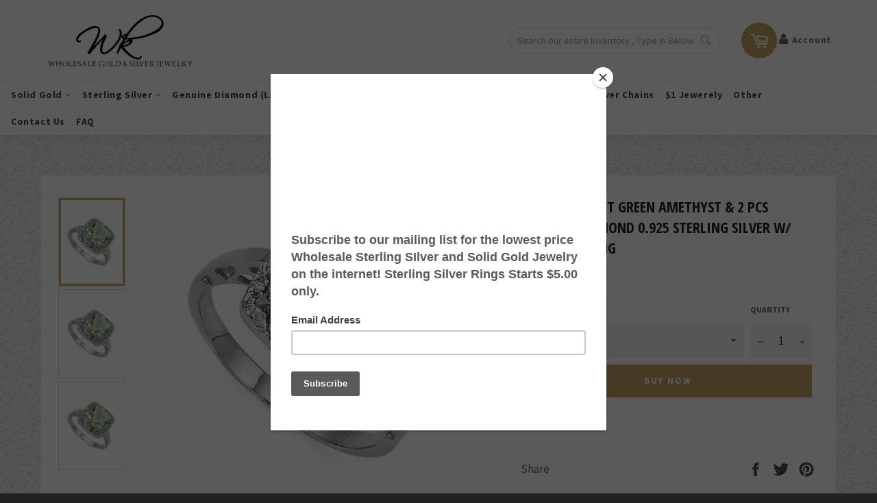

--- FILE ---
content_type: text/html; charset=utf-8
request_url: https://wholesalekings.com/products/perfect-3-99-ct-green-amethyst-2-pcs-genuine-diamond-0-925-sterling-silver-w-platinum-ring
body_size: 46502
content:
<!doctype html> 
<!--[if IE 9]> <html class="ie9 no-js" lang="en"> <![endif]-->
<!--[if (gt IE 9)|!(IE)]><!--> <html class="no-js" lang="en"> <!--<![endif]-->
<head>
 


  <script src="https://code.jquery.com/jquery-2.2.4.min.js"></script>
  <script>
  $m = $.noConflict();
  </script>
  <meta charset="utf-8">
  <meta http-equiv="X-UA-Compatible" content="IE=edge,chrome=1">
  <meta name="viewport" content="width=device-width,initial-scale=1">
  <meta name="google-site-verification" content="GUIhqUl_L-9nIfRFiU6JZQduQgKOiLW6DY4YZp30UN0" />
  <meta name="theme-color" content="#ffffff">

  


  <link rel="canonical" href="https://wholesalekings.com/products/perfect-3-99-ct-green-amethyst-2-pcs-genuine-diamond-0-925-sterling-silver-w-platinum-ring">
  <!-- "snippets/SEOManager.liquid" was not rendered, the associated app was uninstalled -->

  <!-- /snippets/social-meta-tags.liquid --><meta property="og:site_name" content="Wholesalekings.com">
<meta property="og:url" content="https://wholesalekings.com/products/perfect-3-99-ct-green-amethyst-2-pcs-genuine-diamond-0-925-sterling-silver-w-platinum-ring">
<meta property="og:title" content="PERFECT 3.99 CT GREEN AMETHYST & 2 PCS GENUINE DIAMOND 0.925 STERLING SILVER W/ PLATINUM RING">
<meta property="og:type" content="product">
<meta property="og:description" content="Find Wholesale Solid Gold and Sterling Silver Jewelry here. All of our items are directly manufactured from our factory. We carry Rings, Bracelets, Earrings, Pendants set with Genuine gemstones (unless stated created) and Diamonds. Rings in Amethyst, Tanzanite, Garnet, Blue topaz, Citrine."><meta property="og:price:amount" content="21.45">
  <meta property="og:price:currency" content="USD"><meta property="og:image" content="http://wholesalekings.com/cdn/shop/products/perfect-3-99-ct-green-amethyst-2-pcs-genuine-diamond-0-925-sterling-silver-w-platinum-ring-wholesale-silver-jewelry-wholesalekings-482191015962_1024x1024.jpg?v=1600593482"><meta property="og:image" content="http://wholesalekings.com/cdn/shop/products/perfect-3-99-ct-green-amethyst-2-pcs-genuine-diamond-0-925-sterling-silver-w-platinum-ring-wholesale-silver-jewelry-wholesalekings-482191048730_1024x1024.jpg?v=1600593482"><meta property="og:image" content="http://wholesalekings.com/cdn/shop/products/perfect-3-99-ct-green-amethyst-2-pcs-genuine-diamond-0-925-sterling-silver-w-platinum-ring-wholesale-silver-jewelry-wholesalekings-482191081498_1024x1024.jpg?v=1600593482">
<meta property="og:image:secure_url" content="https://wholesalekings.com/cdn/shop/products/perfect-3-99-ct-green-amethyst-2-pcs-genuine-diamond-0-925-sterling-silver-w-platinum-ring-wholesale-silver-jewelry-wholesalekings-482191015962_1024x1024.jpg?v=1600593482"><meta property="og:image:secure_url" content="https://wholesalekings.com/cdn/shop/products/perfect-3-99-ct-green-amethyst-2-pcs-genuine-diamond-0-925-sterling-silver-w-platinum-ring-wholesale-silver-jewelry-wholesalekings-482191048730_1024x1024.jpg?v=1600593482"><meta property="og:image:secure_url" content="https://wholesalekings.com/cdn/shop/products/perfect-3-99-ct-green-amethyst-2-pcs-genuine-diamond-0-925-sterling-silver-w-platinum-ring-wholesale-silver-jewelry-wholesalekings-482191081498_1024x1024.jpg?v=1600593482">


<meta name="twitter:card" content="summary_large_image">
<meta name="twitter:title" content="PERFECT 3.99 CT GREEN AMETHYST & 2 PCS GENUINE DIAMOND 0.925 STERLING SILVER W/ PLATINUM RING">
<meta name="twitter:description" content="Find Wholesale Solid Gold and Sterling Silver Jewelry here. All of our items are directly manufactured from our factory. We carry Rings, Bracelets, Earrings, Pendants set with Genuine gemstones (unless stated created) and Diamonds. Rings in Amethyst, Tanzanite, Garnet, Blue topaz, Citrine.">


  <script>

    document.documentElement.className = document.documentElement.className.replace('no-js', 'js');
  </script>

  <!-- <div style="display:none;">
    <div id="message" style="padding:30px;">
      <h1>Hello!</h1>
      <p>You are in Canada, and we have a Canadian website <a href="http://shop-in-canada.myshopify.com">here</a>.</p>
    </div>
  </div> -->

  <link href="//wholesalekings.com/cdn/shop/t/13/assets/theme.scss.css?v=95358638730876478031705736737" rel="stylesheet" type="text/css" media="all" />
  <link href="//wholesalekings.com/cdn/shop/t/13/assets/custom.css?v=135656042541479461011561972176" rel="stylesheet" type="text/css" media="all" />
  
  
  
  <link href="//fonts.googleapis.com/css?family=Source+Sans+Pro:400,700" rel="stylesheet" type="text/css" media="all" />


  
    
    
    <link href="//fonts.googleapis.com/css?family=Open+Sans+Condensed:400,700" rel="stylesheet" type="text/css" media="all" />
  



  <script>
    window.theme = window.theme || {};

    theme.strings = {
      stockAvailable: "1 available",
      addToCart: "Buy Now",
      soldOut: "Sold Out",
      unavailable: "Unavailable",
      noStockAvailable: "The item could not be added to your cart because there are not enough in stock.",
      willNotShipUntil: "Will not ship until [date]",
      willBeInStockAfter: "Will be in stock after [date]",
      totalCartDiscount: "You're saving [savings]",
      addressError: "Error looking up that address",
      addressNoResults: "No results for that address",
      addressQueryLimit: "You have exceeded the Google API usage limit. Consider upgrading to a \u003ca href=\"https:\/\/developers.google.com\/maps\/premium\/usage-limits\"\u003ePremium Plan\u003c\/a\u003e.",
      authError: "There was a problem authenticating your Google Maps API Key."
    };
  </script>
  <script src="https://ajax.googleapis.com/ajax/libs/jquery/3.1.1/jquery.min.js"></script>
  <script src="//wholesalekings.com/cdn/shopifycloud/storefront/assets/themes_support/option_selection-b017cd28.js" type="text/javascript"></script>

  <!--[if (gt IE 9)|!(IE)]><!--><script src="//wholesalekings.com/cdn/shop/t/13/assets/lazysizes.min.js?v=37531750901115495291561972182" async="async"></script><!--<![endif]-->
  <!--[if lte IE 9]><script src="//wholesalekings.com/cdn/shop/t/13/assets/lazysizes.min.js?v=37531750901115495291561972182"></script><![endif]-->

  

  <!--[if (gt IE 9)|!(IE)]><!--><script src="//wholesalekings.com/cdn/shop/t/13/assets/vendor.js?v=39418018684300761971561972190" defer="defer"></script><!--<![endif]-->
  <!--[if lt IE 9]><script src="//wholesalekings.com/cdn/shop/t/13/assets/vendor.js?v=39418018684300761971561972190"></script><![endif]-->

  
  <script>
    window.theme = window.theme || {};
    theme.moneyFormat = "\u003cspan class=money\u003e${{amount}} USD\u003c\/span\u003e";
  </script>
  

  <!--[if (gt IE 9)|!(IE)]><!--><script src="//wholesalekings.com/cdn/shop/t/13/assets/theme.js?v=23397245168148426591561972186" defer="defer"></script><!--<![endif]-->
  <!--[if lte IE 9]><script src="//wholesalekings.com/cdn/shop/t/13/assets/theme.js?v=23397245168148426591561972186"></script><![endif]-->

  <script>window.performance && window.performance.mark && window.performance.mark('shopify.content_for_header.start');</script><meta name="google-site-verification" content="HGRPH36tBFG9LnTaf8FoNII-S-4EsYGS6KUgHoAvJwY">
<meta name="google-site-verification" content="GUIhqUl_L-9nIfRFiU6JZQduQgKOiLW6DY4YZp30UN0">
<meta id="shopify-digital-wallet" name="shopify-digital-wallet" content="/23202251/digital_wallets/dialog">
<meta name="shopify-checkout-api-token" content="dff733f642f9ac7312053497aecfdf38">
<meta id="in-context-paypal-metadata" data-shop-id="23202251" data-venmo-supported="false" data-environment="production" data-locale="en_US" data-paypal-v4="true" data-currency="USD">
<link rel="alternate" type="application/json+oembed" href="https://wholesalekings.com/products/perfect-3-99-ct-green-amethyst-2-pcs-genuine-diamond-0-925-sterling-silver-w-platinum-ring.oembed">
<script async="async" src="/checkouts/internal/preloads.js?locale=en-US"></script>
<script id="shopify-features" type="application/json">{"accessToken":"dff733f642f9ac7312053497aecfdf38","betas":["rich-media-storefront-analytics"],"domain":"wholesalekings.com","predictiveSearch":true,"shopId":23202251,"locale":"en"}</script>
<script>var Shopify = Shopify || {};
Shopify.shop = "dailyjewelry.myshopify.com";
Shopify.locale = "en";
Shopify.currency = {"active":"USD","rate":"1.0"};
Shopify.country = "US";
Shopify.theme = {"name":"[BoostCommerce] Live theme with filter \u0026 search 1","id":37845860407,"schema_name":"Venture","schema_version":"2.3.1","theme_store_id":null,"role":"main"};
Shopify.theme.handle = "null";
Shopify.theme.style = {"id":null,"handle":null};
Shopify.cdnHost = "wholesalekings.com/cdn";
Shopify.routes = Shopify.routes || {};
Shopify.routes.root = "/";</script>
<script type="module">!function(o){(o.Shopify=o.Shopify||{}).modules=!0}(window);</script>
<script>!function(o){function n(){var o=[];function n(){o.push(Array.prototype.slice.apply(arguments))}return n.q=o,n}var t=o.Shopify=o.Shopify||{};t.loadFeatures=n(),t.autoloadFeatures=n()}(window);</script>
<script id="shop-js-analytics" type="application/json">{"pageType":"product"}</script>
<script defer="defer" async type="module" src="//wholesalekings.com/cdn/shopifycloud/shop-js/modules/v2/client.init-shop-cart-sync_BdyHc3Nr.en.esm.js"></script>
<script defer="defer" async type="module" src="//wholesalekings.com/cdn/shopifycloud/shop-js/modules/v2/chunk.common_Daul8nwZ.esm.js"></script>
<script type="module">
  await import("//wholesalekings.com/cdn/shopifycloud/shop-js/modules/v2/client.init-shop-cart-sync_BdyHc3Nr.en.esm.js");
await import("//wholesalekings.com/cdn/shopifycloud/shop-js/modules/v2/chunk.common_Daul8nwZ.esm.js");

  window.Shopify.SignInWithShop?.initShopCartSync?.({"fedCMEnabled":true,"windoidEnabled":true});

</script>
<script>(function() {
  var isLoaded = false;
  function asyncLoad() {
    if (isLoaded) return;
    isLoaded = true;
    var urls = ["https:\/\/chimpstatic.com\/mcjs-connected\/js\/users\/a9a567a683613fb303461b47f\/ec3d62694a26ffca40d296d45.js?shop=dailyjewelry.myshopify.com","\/\/static.zotabox.com\/6\/5\/65a779ef3ccf9bd2996e402886df0dde\/widgets.js?shop=dailyjewelry.myshopify.com","https:\/\/cdn.shopify.com\/s\/files\/1\/2320\/2251\/t\/9\/assets\/tipo.auction.init.js?shop=dailyjewelry.myshopify.com","https:\/\/trust.conversionbear.com\/script?app=trust_badge\u0026shop=dailyjewelry.myshopify.com","https:\/\/rec.autocommerce.io\/recommender_javascript?shop=dailyjewelry.myshopify.com","https:\/\/www.adevole.com\/products\/whatsapp-leads\/assets\/js\/shopify-script.js?shop=dailyjewelry.myshopify.com","https:\/\/cdn.autoketing.org\/sdk-cdn\/currency-convert\/dist\/currency-convert-embed.js?shop=dailyjewelry.myshopify.com","https:\/\/static2.rapidsearch.dev\/resultpage.js?shop=dailyjewelry.myshopify.com","https:\/\/cdn.tabarn.app\/cdn\/automatic-discount\/automatic-discount-v2.min.js?shop=dailyjewelry.myshopify.com","https:\/\/reconvert-cdn.com\/assets\/js\/store_reconvert_node.js?v=2\u0026scid=NTUyNWNjODU4NThlMDZjZGY2MTZkOWIwNjA5NTcyOGEuYWQ0ZjdhZGU3ODc3NTI0MmRkODU2ZmJiN2FmMjNlMzQ=\u0026shop=dailyjewelry.myshopify.com","https:\/\/reconvert-cdn.com\/assets\/js\/reconvert_script_tags.mini.js?scid=ZUYvYUpscUplb2xSNEZCd3lDUkMzQT09\u0026shop=dailyjewelry.myshopify.com","https:\/\/customer-first-focus.b-cdn.net\/cffPCLoader_min.js?shop=dailyjewelry.myshopify.com","https:\/\/my.fpcdn.me\/embed\/shopify\/dailyjewelry.myshopify.com\/embed.js?v=490693\u0026shop=dailyjewelry.myshopify.com"];
    for (var i = 0; i < urls.length; i++) {
      var s = document.createElement('script');
      s.type = 'text/javascript';
      s.async = true;
      s.src = urls[i];
      var x = document.getElementsByTagName('script')[0];
      x.parentNode.insertBefore(s, x);
    }
  };
  if(window.attachEvent) {
    window.attachEvent('onload', asyncLoad);
  } else {
    window.addEventListener('load', asyncLoad, false);
  }
})();</script>
<script id="__st">var __st={"a":23202251,"offset":28800,"reqid":"881152c2-d613-49cd-a07e-ddeb4d5cde0c-1768967656","pageurl":"wholesalekings.com\/products\/perfect-3-99-ct-green-amethyst-2-pcs-genuine-diamond-0-925-sterling-silver-w-platinum-ring","u":"890b0c3ad539","p":"product","rtyp":"product","rid":110747910170};</script>
<script>window.ShopifyPaypalV4VisibilityTracking = true;</script>
<script id="captcha-bootstrap">!function(){'use strict';const t='contact',e='account',n='new_comment',o=[[t,t],['blogs',n],['comments',n],[t,'customer']],c=[[e,'customer_login'],[e,'guest_login'],[e,'recover_customer_password'],[e,'create_customer']],r=t=>t.map((([t,e])=>`form[action*='/${t}']:not([data-nocaptcha='true']) input[name='form_type'][value='${e}']`)).join(','),a=t=>()=>t?[...document.querySelectorAll(t)].map((t=>t.form)):[];function s(){const t=[...o],e=r(t);return a(e)}const i='password',u='form_key',d=['recaptcha-v3-token','g-recaptcha-response','h-captcha-response',i],f=()=>{try{return window.sessionStorage}catch{return}},m='__shopify_v',_=t=>t.elements[u];function p(t,e,n=!1){try{const o=window.sessionStorage,c=JSON.parse(o.getItem(e)),{data:r}=function(t){const{data:e,action:n}=t;return t[m]||n?{data:e,action:n}:{data:t,action:n}}(c);for(const[e,n]of Object.entries(r))t.elements[e]&&(t.elements[e].value=n);n&&o.removeItem(e)}catch(o){console.error('form repopulation failed',{error:o})}}const l='form_type',E='cptcha';function T(t){t.dataset[E]=!0}const w=window,h=w.document,L='Shopify',v='ce_forms',y='captcha';let A=!1;((t,e)=>{const n=(g='f06e6c50-85a8-45c8-87d0-21a2b65856fe',I='https://cdn.shopify.com/shopifycloud/storefront-forms-hcaptcha/ce_storefront_forms_captcha_hcaptcha.v1.5.2.iife.js',D={infoText:'Protected by hCaptcha',privacyText:'Privacy',termsText:'Terms'},(t,e,n)=>{const o=w[L][v],c=o.bindForm;if(c)return c(t,g,e,D).then(n);var r;o.q.push([[t,g,e,D],n]),r=I,A||(h.body.append(Object.assign(h.createElement('script'),{id:'captcha-provider',async:!0,src:r})),A=!0)});var g,I,D;w[L]=w[L]||{},w[L][v]=w[L][v]||{},w[L][v].q=[],w[L][y]=w[L][y]||{},w[L][y].protect=function(t,e){n(t,void 0,e),T(t)},Object.freeze(w[L][y]),function(t,e,n,w,h,L){const[v,y,A,g]=function(t,e,n){const i=e?o:[],u=t?c:[],d=[...i,...u],f=r(d),m=r(i),_=r(d.filter((([t,e])=>n.includes(e))));return[a(f),a(m),a(_),s()]}(w,h,L),I=t=>{const e=t.target;return e instanceof HTMLFormElement?e:e&&e.form},D=t=>v().includes(t);t.addEventListener('submit',(t=>{const e=I(t);if(!e)return;const n=D(e)&&!e.dataset.hcaptchaBound&&!e.dataset.recaptchaBound,o=_(e),c=g().includes(e)&&(!o||!o.value);(n||c)&&t.preventDefault(),c&&!n&&(function(t){try{if(!f())return;!function(t){const e=f();if(!e)return;const n=_(t);if(!n)return;const o=n.value;o&&e.removeItem(o)}(t);const e=Array.from(Array(32),(()=>Math.random().toString(36)[2])).join('');!function(t,e){_(t)||t.append(Object.assign(document.createElement('input'),{type:'hidden',name:u})),t.elements[u].value=e}(t,e),function(t,e){const n=f();if(!n)return;const o=[...t.querySelectorAll(`input[type='${i}']`)].map((({name:t})=>t)),c=[...d,...o],r={};for(const[a,s]of new FormData(t).entries())c.includes(a)||(r[a]=s);n.setItem(e,JSON.stringify({[m]:1,action:t.action,data:r}))}(t,e)}catch(e){console.error('failed to persist form',e)}}(e),e.submit())}));const S=(t,e)=>{t&&!t.dataset[E]&&(n(t,e.some((e=>e===t))),T(t))};for(const o of['focusin','change'])t.addEventListener(o,(t=>{const e=I(t);D(e)&&S(e,y())}));const B=e.get('form_key'),M=e.get(l),P=B&&M;t.addEventListener('DOMContentLoaded',(()=>{const t=y();if(P)for(const e of t)e.elements[l].value===M&&p(e,B);[...new Set([...A(),...v().filter((t=>'true'===t.dataset.shopifyCaptcha))])].forEach((e=>S(e,t)))}))}(h,new URLSearchParams(w.location.search),n,t,e,['guest_login'])})(!0,!0)}();</script>
<script integrity="sha256-4kQ18oKyAcykRKYeNunJcIwy7WH5gtpwJnB7kiuLZ1E=" data-source-attribution="shopify.loadfeatures" defer="defer" src="//wholesalekings.com/cdn/shopifycloud/storefront/assets/storefront/load_feature-a0a9edcb.js" crossorigin="anonymous"></script>
<script data-source-attribution="shopify.dynamic_checkout.dynamic.init">var Shopify=Shopify||{};Shopify.PaymentButton=Shopify.PaymentButton||{isStorefrontPortableWallets:!0,init:function(){window.Shopify.PaymentButton.init=function(){};var t=document.createElement("script");t.src="https://wholesalekings.com/cdn/shopifycloud/portable-wallets/latest/portable-wallets.en.js",t.type="module",document.head.appendChild(t)}};
</script>
<script data-source-attribution="shopify.dynamic_checkout.buyer_consent">
  function portableWalletsHideBuyerConsent(e){var t=document.getElementById("shopify-buyer-consent"),n=document.getElementById("shopify-subscription-policy-button");t&&n&&(t.classList.add("hidden"),t.setAttribute("aria-hidden","true"),n.removeEventListener("click",e))}function portableWalletsShowBuyerConsent(e){var t=document.getElementById("shopify-buyer-consent"),n=document.getElementById("shopify-subscription-policy-button");t&&n&&(t.classList.remove("hidden"),t.removeAttribute("aria-hidden"),n.addEventListener("click",e))}window.Shopify?.PaymentButton&&(window.Shopify.PaymentButton.hideBuyerConsent=portableWalletsHideBuyerConsent,window.Shopify.PaymentButton.showBuyerConsent=portableWalletsShowBuyerConsent);
</script>
<script data-source-attribution="shopify.dynamic_checkout.cart.bootstrap">document.addEventListener("DOMContentLoaded",(function(){function t(){return document.querySelector("shopify-accelerated-checkout-cart, shopify-accelerated-checkout")}if(t())Shopify.PaymentButton.init();else{new MutationObserver((function(e,n){t()&&(Shopify.PaymentButton.init(),n.disconnect())})).observe(document.body,{childList:!0,subtree:!0})}}));
</script>
<link id="shopify-accelerated-checkout-styles" rel="stylesheet" media="screen" href="https://wholesalekings.com/cdn/shopifycloud/portable-wallets/latest/accelerated-checkout-backwards-compat.css" crossorigin="anonymous">
<style id="shopify-accelerated-checkout-cart">
        #shopify-buyer-consent {
  margin-top: 1em;
  display: inline-block;
  width: 100%;
}

#shopify-buyer-consent.hidden {
  display: none;
}

#shopify-subscription-policy-button {
  background: none;
  border: none;
  padding: 0;
  text-decoration: underline;
  font-size: inherit;
  cursor: pointer;
}

#shopify-subscription-policy-button::before {
  box-shadow: none;
}

      </style>

<script>window.performance && window.performance.mark && window.performance.mark('shopify.content_for_header.end');</script>
  <script>
    window.mlvedaShopCurrency = "USD";
    window.shopCurrency = "USD";
    window.supported_currencies = "GBP CAD USD AUD";
  </script>


<!-- Dynamic Remarketing -->
<script type="text/javascript">
    function upd_dot(a){
        var str = new String(a);
        var st = str.replace(",",".");
        return parseFloat(st);
    }

    
    var pr_prs = upd_dot("21.45");
    var pr_id = "110747910170";
    var dataLayer =[
        {
            dynx_itemid: pr_id,
            dynx_pagetype: "offerdetail",
            dynx_totalvalue: pr_prs,
            ecomm_prodid: pr_id,
			ecomm_pagetype: "offerdetail",
			ecomm_totalvalue: pr_prs
        }];
    var google_tag_params = {
        dynx_itemid: pr_id,
        dynx_pagetype: 'offerdetail',
        dynx_totalvalue: pr_prs,
        ecomm_prodid: pr_id,
		ecomm_pagetype: "offerdetail",
		ecomm_totalvalue: pr_prs
    };

    

</script>
<!-- End Dynamic Remarketing -->

<!-- Google Tag Manager -->
<script>(function(w,d,s,l,i){w[l]=w[l]||[];w[l].push({'gtm.start':
new Date().getTime(),event:'gtm.js'});var f=d.getElementsByTagName(s)[0],
j=d.createElement(s),dl=l!='dataLayer'?'&l='+l:'';j.async=true;j.src=
'https://www.googletagmanager.com/gtm.js?id='+i+dl;f.parentNode.insertBefore(j,f);
})(window,document,'script','dataLayer','GTM-5VXTSQC');</script>
<!-- End Google Tag Manager -->













  


  <script type="text/javascript">
    window.RapidSearchAdmin = false;
  </script>


<link href="https://monorail-edge.shopifysvc.com" rel="dns-prefetch">
<script>(function(){if ("sendBeacon" in navigator && "performance" in window) {try {var session_token_from_headers = performance.getEntriesByType('navigation')[0].serverTiming.find(x => x.name == '_s').description;} catch {var session_token_from_headers = undefined;}var session_cookie_matches = document.cookie.match(/_shopify_s=([^;]*)/);var session_token_from_cookie = session_cookie_matches && session_cookie_matches.length === 2 ? session_cookie_matches[1] : "";var session_token = session_token_from_headers || session_token_from_cookie || "";function handle_abandonment_event(e) {var entries = performance.getEntries().filter(function(entry) {return /monorail-edge.shopifysvc.com/.test(entry.name);});if (!window.abandonment_tracked && entries.length === 0) {window.abandonment_tracked = true;var currentMs = Date.now();var navigation_start = performance.timing.navigationStart;var payload = {shop_id: 23202251,url: window.location.href,navigation_start,duration: currentMs - navigation_start,session_token,page_type: "product"};window.navigator.sendBeacon("https://monorail-edge.shopifysvc.com/v1/produce", JSON.stringify({schema_id: "online_store_buyer_site_abandonment/1.1",payload: payload,metadata: {event_created_at_ms: currentMs,event_sent_at_ms: currentMs}}));}}window.addEventListener('pagehide', handle_abandonment_event);}}());</script>
<script id="web-pixels-manager-setup">(function e(e,d,r,n,o){if(void 0===o&&(o={}),!Boolean(null===(a=null===(i=window.Shopify)||void 0===i?void 0:i.analytics)||void 0===a?void 0:a.replayQueue)){var i,a;window.Shopify=window.Shopify||{};var t=window.Shopify;t.analytics=t.analytics||{};var s=t.analytics;s.replayQueue=[],s.publish=function(e,d,r){return s.replayQueue.push([e,d,r]),!0};try{self.performance.mark("wpm:start")}catch(e){}var l=function(){var e={modern:/Edge?\/(1{2}[4-9]|1[2-9]\d|[2-9]\d{2}|\d{4,})\.\d+(\.\d+|)|Firefox\/(1{2}[4-9]|1[2-9]\d|[2-9]\d{2}|\d{4,})\.\d+(\.\d+|)|Chrom(ium|e)\/(9{2}|\d{3,})\.\d+(\.\d+|)|(Maci|X1{2}).+ Version\/(15\.\d+|(1[6-9]|[2-9]\d|\d{3,})\.\d+)([,.]\d+|)( \(\w+\)|)( Mobile\/\w+|) Safari\/|Chrome.+OPR\/(9{2}|\d{3,})\.\d+\.\d+|(CPU[ +]OS|iPhone[ +]OS|CPU[ +]iPhone|CPU IPhone OS|CPU iPad OS)[ +]+(15[._]\d+|(1[6-9]|[2-9]\d|\d{3,})[._]\d+)([._]\d+|)|Android:?[ /-](13[3-9]|1[4-9]\d|[2-9]\d{2}|\d{4,})(\.\d+|)(\.\d+|)|Android.+Firefox\/(13[5-9]|1[4-9]\d|[2-9]\d{2}|\d{4,})\.\d+(\.\d+|)|Android.+Chrom(ium|e)\/(13[3-9]|1[4-9]\d|[2-9]\d{2}|\d{4,})\.\d+(\.\d+|)|SamsungBrowser\/([2-9]\d|\d{3,})\.\d+/,legacy:/Edge?\/(1[6-9]|[2-9]\d|\d{3,})\.\d+(\.\d+|)|Firefox\/(5[4-9]|[6-9]\d|\d{3,})\.\d+(\.\d+|)|Chrom(ium|e)\/(5[1-9]|[6-9]\d|\d{3,})\.\d+(\.\d+|)([\d.]+$|.*Safari\/(?![\d.]+ Edge\/[\d.]+$))|(Maci|X1{2}).+ Version\/(10\.\d+|(1[1-9]|[2-9]\d|\d{3,})\.\d+)([,.]\d+|)( \(\w+\)|)( Mobile\/\w+|) Safari\/|Chrome.+OPR\/(3[89]|[4-9]\d|\d{3,})\.\d+\.\d+|(CPU[ +]OS|iPhone[ +]OS|CPU[ +]iPhone|CPU IPhone OS|CPU iPad OS)[ +]+(10[._]\d+|(1[1-9]|[2-9]\d|\d{3,})[._]\d+)([._]\d+|)|Android:?[ /-](13[3-9]|1[4-9]\d|[2-9]\d{2}|\d{4,})(\.\d+|)(\.\d+|)|Mobile Safari.+OPR\/([89]\d|\d{3,})\.\d+\.\d+|Android.+Firefox\/(13[5-9]|1[4-9]\d|[2-9]\d{2}|\d{4,})\.\d+(\.\d+|)|Android.+Chrom(ium|e)\/(13[3-9]|1[4-9]\d|[2-9]\d{2}|\d{4,})\.\d+(\.\d+|)|Android.+(UC? ?Browser|UCWEB|U3)[ /]?(15\.([5-9]|\d{2,})|(1[6-9]|[2-9]\d|\d{3,})\.\d+)\.\d+|SamsungBrowser\/(5\.\d+|([6-9]|\d{2,})\.\d+)|Android.+MQ{2}Browser\/(14(\.(9|\d{2,})|)|(1[5-9]|[2-9]\d|\d{3,})(\.\d+|))(\.\d+|)|K[Aa][Ii]OS\/(3\.\d+|([4-9]|\d{2,})\.\d+)(\.\d+|)/},d=e.modern,r=e.legacy,n=navigator.userAgent;return n.match(d)?"modern":n.match(r)?"legacy":"unknown"}(),u="modern"===l?"modern":"legacy",c=(null!=n?n:{modern:"",legacy:""})[u],f=function(e){return[e.baseUrl,"/wpm","/b",e.hashVersion,"modern"===e.buildTarget?"m":"l",".js"].join("")}({baseUrl:d,hashVersion:r,buildTarget:u}),m=function(e){var d=e.version,r=e.bundleTarget,n=e.surface,o=e.pageUrl,i=e.monorailEndpoint;return{emit:function(e){var a=e.status,t=e.errorMsg,s=(new Date).getTime(),l=JSON.stringify({metadata:{event_sent_at_ms:s},events:[{schema_id:"web_pixels_manager_load/3.1",payload:{version:d,bundle_target:r,page_url:o,status:a,surface:n,error_msg:t},metadata:{event_created_at_ms:s}}]});if(!i)return console&&console.warn&&console.warn("[Web Pixels Manager] No Monorail endpoint provided, skipping logging."),!1;try{return self.navigator.sendBeacon.bind(self.navigator)(i,l)}catch(e){}var u=new XMLHttpRequest;try{return u.open("POST",i,!0),u.setRequestHeader("Content-Type","text/plain"),u.send(l),!0}catch(e){return console&&console.warn&&console.warn("[Web Pixels Manager] Got an unhandled error while logging to Monorail."),!1}}}}({version:r,bundleTarget:l,surface:e.surface,pageUrl:self.location.href,monorailEndpoint:e.monorailEndpoint});try{o.browserTarget=l,function(e){var d=e.src,r=e.async,n=void 0===r||r,o=e.onload,i=e.onerror,a=e.sri,t=e.scriptDataAttributes,s=void 0===t?{}:t,l=document.createElement("script"),u=document.querySelector("head"),c=document.querySelector("body");if(l.async=n,l.src=d,a&&(l.integrity=a,l.crossOrigin="anonymous"),s)for(var f in s)if(Object.prototype.hasOwnProperty.call(s,f))try{l.dataset[f]=s[f]}catch(e){}if(o&&l.addEventListener("load",o),i&&l.addEventListener("error",i),u)u.appendChild(l);else{if(!c)throw new Error("Did not find a head or body element to append the script");c.appendChild(l)}}({src:f,async:!0,onload:function(){if(!function(){var e,d;return Boolean(null===(d=null===(e=window.Shopify)||void 0===e?void 0:e.analytics)||void 0===d?void 0:d.initialized)}()){var d=window.webPixelsManager.init(e)||void 0;if(d){var r=window.Shopify.analytics;r.replayQueue.forEach((function(e){var r=e[0],n=e[1],o=e[2];d.publishCustomEvent(r,n,o)})),r.replayQueue=[],r.publish=d.publishCustomEvent,r.visitor=d.visitor,r.initialized=!0}}},onerror:function(){return m.emit({status:"failed",errorMsg:"".concat(f," has failed to load")})},sri:function(e){var d=/^sha384-[A-Za-z0-9+/=]+$/;return"string"==typeof e&&d.test(e)}(c)?c:"",scriptDataAttributes:o}),m.emit({status:"loading"})}catch(e){m.emit({status:"failed",errorMsg:(null==e?void 0:e.message)||"Unknown error"})}}})({shopId: 23202251,storefrontBaseUrl: "https://wholesalekings.com",extensionsBaseUrl: "https://extensions.shopifycdn.com/cdn/shopifycloud/web-pixels-manager",monorailEndpoint: "https://monorail-edge.shopifysvc.com/unstable/produce_batch",surface: "storefront-renderer",enabledBetaFlags: ["2dca8a86"],webPixelsConfigList: [{"id":"1349288188","configuration":"{\"config\":\"{\\\"google_tag_ids\\\":[\\\"G-CVXT2J7TMH\\\"],\\\"target_country\\\":\\\"US\\\",\\\"gtag_events\\\":[{\\\"type\\\":\\\"search\\\",\\\"action_label\\\":\\\"AW-985463493\\\/OX6dCJuc45kbEMX189UD\\\"},{\\\"type\\\":\\\"begin_checkout\\\",\\\"action_label\\\":\\\"AW-985463493\\\/1xl0CI-c45kbEMX189UD\\\"},{\\\"type\\\":\\\"view_item\\\",\\\"action_label\\\":\\\"AW-985463493\\\/Uo2iCJic45kbEMX189UD\\\"},{\\\"type\\\":\\\"purchase\\\",\\\"action_label\\\":\\\"AW-985463493\\\/yQWsCIyc45kbEMX189UD\\\"},{\\\"type\\\":\\\"page_view\\\",\\\"action_label\\\":\\\"AW-985463493\\\/YdXCCJWc45kbEMX189UD\\\"},{\\\"type\\\":\\\"add_payment_info\\\",\\\"action_label\\\":\\\"AW-985463493\\\/bliOCMm-55kbEMX189UD\\\"},{\\\"type\\\":\\\"add_to_cart\\\",\\\"action_label\\\":\\\"AW-985463493\\\/xzUFCJKc45kbEMX189UD\\\"}],\\\"enable_monitoring_mode\\\":false}\"}","eventPayloadVersion":"v1","runtimeContext":"OPEN","scriptVersion":"b2a88bafab3e21179ed38636efcd8a93","type":"APP","apiClientId":1780363,"privacyPurposes":[],"dataSharingAdjustments":{"protectedCustomerApprovalScopes":["read_customer_address","read_customer_email","read_customer_name","read_customer_personal_data","read_customer_phone"]}},{"id":"954204412","configuration":"{\"storeId\":\"dailyjewelry.myshopify.com\"}","eventPayloadVersion":"v1","runtimeContext":"STRICT","scriptVersion":"e7ff4835c2df0be089f361b898b8b040","type":"APP","apiClientId":3440817,"privacyPurposes":["ANALYTICS"],"dataSharingAdjustments":{"protectedCustomerApprovalScopes":["read_customer_personal_data"]}},{"id":"shopify-app-pixel","configuration":"{}","eventPayloadVersion":"v1","runtimeContext":"STRICT","scriptVersion":"0450","apiClientId":"shopify-pixel","type":"APP","privacyPurposes":["ANALYTICS","MARKETING"]},{"id":"shopify-custom-pixel","eventPayloadVersion":"v1","runtimeContext":"LAX","scriptVersion":"0450","apiClientId":"shopify-pixel","type":"CUSTOM","privacyPurposes":["ANALYTICS","MARKETING"]}],isMerchantRequest: false,initData: {"shop":{"name":"Wholesalekings.com","paymentSettings":{"currencyCode":"USD"},"myshopifyDomain":"dailyjewelry.myshopify.com","countryCode":"HK","storefrontUrl":"https:\/\/wholesalekings.com"},"customer":null,"cart":null,"checkout":null,"productVariants":[{"price":{"amount":21.45,"currencyCode":"USD"},"product":{"title":"PERFECT 3.99 CT GREEN AMETHYST \u0026 2 PCS GENUINE DIAMOND 0.925 STERLING SILVER W\/ PLATINUM RING","vendor":"dailyjewelry","id":"110747910170","untranslatedTitle":"PERFECT 3.99 CT GREEN AMETHYST \u0026 2 PCS GENUINE DIAMOND 0.925 STERLING SILVER W\/ PLATINUM RING","url":"\/products\/perfect-3-99-ct-green-amethyst-2-pcs-genuine-diamond-0-925-sterling-silver-w-platinum-ring","type":""},"id":"1459370131482","image":{"src":"\/\/wholesalekings.com\/cdn\/shop\/products\/perfect-3-99-ct-green-amethyst-2-pcs-genuine-diamond-0-925-sterling-silver-w-platinum-ring-wholesale-silver-jewelry-wholesalekings-482191015962.jpg?v=1600593482"},"sku":"RI-EMGS007_925W_W_GAM_DS-size-7-size-o","title":"Size 7 \/ Size O","untranslatedTitle":"Size 7 \/ Size O"},{"price":{"amount":21.45,"currencyCode":"USD"},"product":{"title":"PERFECT 3.99 CT GREEN AMETHYST \u0026 2 PCS GENUINE DIAMOND 0.925 STERLING SILVER W\/ PLATINUM RING","vendor":"dailyjewelry","id":"110747910170","untranslatedTitle":"PERFECT 3.99 CT GREEN AMETHYST \u0026 2 PCS GENUINE DIAMOND 0.925 STERLING SILVER W\/ PLATINUM RING","url":"\/products\/perfect-3-99-ct-green-amethyst-2-pcs-genuine-diamond-0-925-sterling-silver-w-platinum-ring","type":""},"id":"1459370229786","image":{"src":"\/\/wholesalekings.com\/cdn\/shop\/products\/perfect-3-99-ct-green-amethyst-2-pcs-genuine-diamond-0-925-sterling-silver-w-platinum-ring-wholesale-silver-jewelry-wholesalekings-482191015962.jpg?v=1600593482"},"sku":"RI-EMGS007_925W_W_GAM_DS-size-8-size-q","title":"Size 8 \/ Size Q","untranslatedTitle":"Size 8 \/ Size Q"}],"purchasingCompany":null},},"https://wholesalekings.com/cdn","fcfee988w5aeb613cpc8e4bc33m6693e112",{"modern":"","legacy":""},{"shopId":"23202251","storefrontBaseUrl":"https:\/\/wholesalekings.com","extensionBaseUrl":"https:\/\/extensions.shopifycdn.com\/cdn\/shopifycloud\/web-pixels-manager","surface":"storefront-renderer","enabledBetaFlags":"[\"2dca8a86\"]","isMerchantRequest":"false","hashVersion":"fcfee988w5aeb613cpc8e4bc33m6693e112","publish":"custom","events":"[[\"page_viewed\",{}],[\"product_viewed\",{\"productVariant\":{\"price\":{\"amount\":21.45,\"currencyCode\":\"USD\"},\"product\":{\"title\":\"PERFECT 3.99 CT GREEN AMETHYST \u0026 2 PCS GENUINE DIAMOND 0.925 STERLING SILVER W\/ PLATINUM RING\",\"vendor\":\"dailyjewelry\",\"id\":\"110747910170\",\"untranslatedTitle\":\"PERFECT 3.99 CT GREEN AMETHYST \u0026 2 PCS GENUINE DIAMOND 0.925 STERLING SILVER W\/ PLATINUM RING\",\"url\":\"\/products\/perfect-3-99-ct-green-amethyst-2-pcs-genuine-diamond-0-925-sterling-silver-w-platinum-ring\",\"type\":\"\"},\"id\":\"1459370131482\",\"image\":{\"src\":\"\/\/wholesalekings.com\/cdn\/shop\/products\/perfect-3-99-ct-green-amethyst-2-pcs-genuine-diamond-0-925-sterling-silver-w-platinum-ring-wholesale-silver-jewelry-wholesalekings-482191015962.jpg?v=1600593482\"},\"sku\":\"RI-EMGS007_925W_W_GAM_DS-size-7-size-o\",\"title\":\"Size 7 \/ Size O\",\"untranslatedTitle\":\"Size 7 \/ Size O\"}}]]"});</script><script>
  window.ShopifyAnalytics = window.ShopifyAnalytics || {};
  window.ShopifyAnalytics.meta = window.ShopifyAnalytics.meta || {};
  window.ShopifyAnalytics.meta.currency = 'USD';
  var meta = {"product":{"id":110747910170,"gid":"gid:\/\/shopify\/Product\/110747910170","vendor":"dailyjewelry","type":"","handle":"perfect-3-99-ct-green-amethyst-2-pcs-genuine-diamond-0-925-sterling-silver-w-platinum-ring","variants":[{"id":1459370131482,"price":2145,"name":"PERFECT 3.99 CT GREEN AMETHYST \u0026 2 PCS GENUINE DIAMOND 0.925 STERLING SILVER W\/ PLATINUM RING - Size 7 \/ Size O","public_title":"Size 7 \/ Size O","sku":"RI-EMGS007_925W_W_GAM_DS-size-7-size-o"},{"id":1459370229786,"price":2145,"name":"PERFECT 3.99 CT GREEN AMETHYST \u0026 2 PCS GENUINE DIAMOND 0.925 STERLING SILVER W\/ PLATINUM RING - Size 8 \/ Size Q","public_title":"Size 8 \/ Size Q","sku":"RI-EMGS007_925W_W_GAM_DS-size-8-size-q"}],"remote":false},"page":{"pageType":"product","resourceType":"product","resourceId":110747910170,"requestId":"881152c2-d613-49cd-a07e-ddeb4d5cde0c-1768967656"}};
  for (var attr in meta) {
    window.ShopifyAnalytics.meta[attr] = meta[attr];
  }
</script>
<script class="analytics">
  (function () {
    var customDocumentWrite = function(content) {
      var jquery = null;

      if (window.jQuery) {
        jquery = window.jQuery;
      } else if (window.Checkout && window.Checkout.$) {
        jquery = window.Checkout.$;
      }

      if (jquery) {
        jquery('body').append(content);
      }
    };

    var hasLoggedConversion = function(token) {
      if (token) {
        return document.cookie.indexOf('loggedConversion=' + token) !== -1;
      }
      return false;
    }

    var setCookieIfConversion = function(token) {
      if (token) {
        var twoMonthsFromNow = new Date(Date.now());
        twoMonthsFromNow.setMonth(twoMonthsFromNow.getMonth() + 2);

        document.cookie = 'loggedConversion=' + token + '; expires=' + twoMonthsFromNow;
      }
    }

    var trekkie = window.ShopifyAnalytics.lib = window.trekkie = window.trekkie || [];
    if (trekkie.integrations) {
      return;
    }
    trekkie.methods = [
      'identify',
      'page',
      'ready',
      'track',
      'trackForm',
      'trackLink'
    ];
    trekkie.factory = function(method) {
      return function() {
        var args = Array.prototype.slice.call(arguments);
        args.unshift(method);
        trekkie.push(args);
        return trekkie;
      };
    };
    for (var i = 0; i < trekkie.methods.length; i++) {
      var key = trekkie.methods[i];
      trekkie[key] = trekkie.factory(key);
    }
    trekkie.load = function(config) {
      trekkie.config = config || {};
      trekkie.config.initialDocumentCookie = document.cookie;
      var first = document.getElementsByTagName('script')[0];
      var script = document.createElement('script');
      script.type = 'text/javascript';
      script.onerror = function(e) {
        var scriptFallback = document.createElement('script');
        scriptFallback.type = 'text/javascript';
        scriptFallback.onerror = function(error) {
                var Monorail = {
      produce: function produce(monorailDomain, schemaId, payload) {
        var currentMs = new Date().getTime();
        var event = {
          schema_id: schemaId,
          payload: payload,
          metadata: {
            event_created_at_ms: currentMs,
            event_sent_at_ms: currentMs
          }
        };
        return Monorail.sendRequest("https://" + monorailDomain + "/v1/produce", JSON.stringify(event));
      },
      sendRequest: function sendRequest(endpointUrl, payload) {
        // Try the sendBeacon API
        if (window && window.navigator && typeof window.navigator.sendBeacon === 'function' && typeof window.Blob === 'function' && !Monorail.isIos12()) {
          var blobData = new window.Blob([payload], {
            type: 'text/plain'
          });

          if (window.navigator.sendBeacon(endpointUrl, blobData)) {
            return true;
          } // sendBeacon was not successful

        } // XHR beacon

        var xhr = new XMLHttpRequest();

        try {
          xhr.open('POST', endpointUrl);
          xhr.setRequestHeader('Content-Type', 'text/plain');
          xhr.send(payload);
        } catch (e) {
          console.log(e);
        }

        return false;
      },
      isIos12: function isIos12() {
        return window.navigator.userAgent.lastIndexOf('iPhone; CPU iPhone OS 12_') !== -1 || window.navigator.userAgent.lastIndexOf('iPad; CPU OS 12_') !== -1;
      }
    };
    Monorail.produce('monorail-edge.shopifysvc.com',
      'trekkie_storefront_load_errors/1.1',
      {shop_id: 23202251,
      theme_id: 37845860407,
      app_name: "storefront",
      context_url: window.location.href,
      source_url: "//wholesalekings.com/cdn/s/trekkie.storefront.cd680fe47e6c39ca5d5df5f0a32d569bc48c0f27.min.js"});

        };
        scriptFallback.async = true;
        scriptFallback.src = '//wholesalekings.com/cdn/s/trekkie.storefront.cd680fe47e6c39ca5d5df5f0a32d569bc48c0f27.min.js';
        first.parentNode.insertBefore(scriptFallback, first);
      };
      script.async = true;
      script.src = '//wholesalekings.com/cdn/s/trekkie.storefront.cd680fe47e6c39ca5d5df5f0a32d569bc48c0f27.min.js';
      first.parentNode.insertBefore(script, first);
    };
    trekkie.load(
      {"Trekkie":{"appName":"storefront","development":false,"defaultAttributes":{"shopId":23202251,"isMerchantRequest":null,"themeId":37845860407,"themeCityHash":"17581949512915119597","contentLanguage":"en","currency":"USD","eventMetadataId":"1cef650b-9ccb-4b16-9425-0fc18c9edb45"},"isServerSideCookieWritingEnabled":true,"monorailRegion":"shop_domain","enabledBetaFlags":["65f19447"]},"Session Attribution":{},"S2S":{"facebookCapiEnabled":false,"source":"trekkie-storefront-renderer","apiClientId":580111}}
    );

    var loaded = false;
    trekkie.ready(function() {
      if (loaded) return;
      loaded = true;

      window.ShopifyAnalytics.lib = window.trekkie;

      var originalDocumentWrite = document.write;
      document.write = customDocumentWrite;
      try { window.ShopifyAnalytics.merchantGoogleAnalytics.call(this); } catch(error) {};
      document.write = originalDocumentWrite;

      window.ShopifyAnalytics.lib.page(null,{"pageType":"product","resourceType":"product","resourceId":110747910170,"requestId":"881152c2-d613-49cd-a07e-ddeb4d5cde0c-1768967656","shopifyEmitted":true});

      var match = window.location.pathname.match(/checkouts\/(.+)\/(thank_you|post_purchase)/)
      var token = match? match[1]: undefined;
      if (!hasLoggedConversion(token)) {
        setCookieIfConversion(token);
        window.ShopifyAnalytics.lib.track("Viewed Product",{"currency":"USD","variantId":1459370131482,"productId":110747910170,"productGid":"gid:\/\/shopify\/Product\/110747910170","name":"PERFECT 3.99 CT GREEN AMETHYST \u0026 2 PCS GENUINE DIAMOND 0.925 STERLING SILVER W\/ PLATINUM RING - Size 7 \/ Size O","price":"21.45","sku":"RI-EMGS007_925W_W_GAM_DS-size-7-size-o","brand":"dailyjewelry","variant":"Size 7 \/ Size O","category":"","nonInteraction":true,"remote":false},undefined,undefined,{"shopifyEmitted":true});
      window.ShopifyAnalytics.lib.track("monorail:\/\/trekkie_storefront_viewed_product\/1.1",{"currency":"USD","variantId":1459370131482,"productId":110747910170,"productGid":"gid:\/\/shopify\/Product\/110747910170","name":"PERFECT 3.99 CT GREEN AMETHYST \u0026 2 PCS GENUINE DIAMOND 0.925 STERLING SILVER W\/ PLATINUM RING - Size 7 \/ Size O","price":"21.45","sku":"RI-EMGS007_925W_W_GAM_DS-size-7-size-o","brand":"dailyjewelry","variant":"Size 7 \/ Size O","category":"","nonInteraction":true,"remote":false,"referer":"https:\/\/wholesalekings.com\/products\/perfect-3-99-ct-green-amethyst-2-pcs-genuine-diamond-0-925-sterling-silver-w-platinum-ring"});
      }
    });


        var eventsListenerScript = document.createElement('script');
        eventsListenerScript.async = true;
        eventsListenerScript.src = "//wholesalekings.com/cdn/shopifycloud/storefront/assets/shop_events_listener-3da45d37.js";
        document.getElementsByTagName('head')[0].appendChild(eventsListenerScript);

})();</script>
  <script>
  if (!window.ga || (window.ga && typeof window.ga !== 'function')) {
    window.ga = function ga() {
      (window.ga.q = window.ga.q || []).push(arguments);
      if (window.Shopify && window.Shopify.analytics && typeof window.Shopify.analytics.publish === 'function') {
        window.Shopify.analytics.publish("ga_stub_called", {}, {sendTo: "google_osp_migration"});
      }
      console.error("Shopify's Google Analytics stub called with:", Array.from(arguments), "\nSee https://help.shopify.com/manual/promoting-marketing/pixels/pixel-migration#google for more information.");
    };
    if (window.Shopify && window.Shopify.analytics && typeof window.Shopify.analytics.publish === 'function') {
      window.Shopify.analytics.publish("ga_stub_initialized", {}, {sendTo: "google_osp_migration"});
    }
  }
</script>
<script
  defer
  src="https://wholesalekings.com/cdn/shopifycloud/perf-kit/shopify-perf-kit-3.0.4.min.js"
  data-application="storefront-renderer"
  data-shop-id="23202251"
  data-render-region="gcp-us-central1"
  data-page-type="product"
  data-theme-instance-id="37845860407"
  data-theme-name="Venture"
  data-theme-version="2.3.1"
  data-monorail-region="shop_domain"
  data-resource-timing-sampling-rate="10"
  data-shs="true"
  data-shs-beacon="true"
  data-shs-export-with-fetch="true"
  data-shs-logs-sample-rate="1"
  data-shs-beacon-endpoint="https://wholesalekings.com/api/collect"
></script>
</head>

<body class="template-product" >
<!-- Start of Littledata - Fix Google Analytics Script-->

			<script name="littledata-tracking-tag">
			(function(){
				//LittledataLayer to provide product details for Fix Google Analytics app
				//Version v3.2

				var LittledataLayer = {};
				LittledataLayer.ecommerce = {
						'currencyCode' : 'USD',
						'impressions' : []
					};
				
					
						var product = {"id":110747910170,"title":"PERFECT 3.99 CT GREEN AMETHYST \u0026 2 PCS GENUINE DIAMOND 0.925 STERLING SILVER W\/ PLATINUM RING","handle":"perfect-3-99-ct-green-amethyst-2-pcs-genuine-diamond-0-925-sterling-silver-w-platinum-ring","description":"","published_at":"2019-05-21T16:46:59+08:00","created_at":"2017-09-18T21:13:57+08:00","vendor":"dailyjewelry","type":"","tags":["pfs:hidden"],"price":2145,"price_min":2145,"price_max":2145,"available":true,"price_varies":false,"compare_at_price":1300,"compare_at_price_min":1300,"compare_at_price_max":1300,"compare_at_price_varies":false,"variants":[{"id":1459370131482,"title":"Size 7 \/ Size O","option1":"Size 7 \/ Size O","option2":null,"option3":null,"sku":"RI-EMGS007_925W_W_GAM_DS-size-7-size-o","requires_shipping":true,"taxable":true,"featured_image":null,"available":true,"name":"PERFECT 3.99 CT GREEN AMETHYST \u0026 2 PCS GENUINE DIAMOND 0.925 STERLING SILVER W\/ PLATINUM RING - Size 7 \/ Size O","public_title":"Size 7 \/ Size O","options":["Size 7 \/ Size O"],"price":2145,"weight":0,"compare_at_price":1300,"inventory_quantity":0,"inventory_management":null,"inventory_policy":"deny","barcode":null,"requires_selling_plan":false,"selling_plan_allocations":[]},{"id":1459370229786,"title":"Size 8 \/ Size Q","option1":"Size 8 \/ Size Q","option2":null,"option3":null,"sku":"RI-EMGS007_925W_W_GAM_DS-size-8-size-q","requires_shipping":true,"taxable":true,"featured_image":null,"available":true,"name":"PERFECT 3.99 CT GREEN AMETHYST \u0026 2 PCS GENUINE DIAMOND 0.925 STERLING SILVER W\/ PLATINUM RING - Size 8 \/ Size Q","public_title":"Size 8 \/ Size Q","options":["Size 8 \/ Size Q"],"price":2145,"weight":0,"compare_at_price":1300,"inventory_quantity":0,"inventory_management":null,"inventory_policy":"deny","barcode":null,"requires_selling_plan":false,"selling_plan_allocations":[]}],"images":["\/\/wholesalekings.com\/cdn\/shop\/products\/perfect-3-99-ct-green-amethyst-2-pcs-genuine-diamond-0-925-sterling-silver-w-platinum-ring-wholesale-silver-jewelry-wholesalekings-482191015962.jpg?v=1600593482","\/\/wholesalekings.com\/cdn\/shop\/products\/perfect-3-99-ct-green-amethyst-2-pcs-genuine-diamond-0-925-sterling-silver-w-platinum-ring-wholesale-silver-jewelry-wholesalekings-482191048730.jpg?v=1600593482","\/\/wholesalekings.com\/cdn\/shop\/products\/perfect-3-99-ct-green-amethyst-2-pcs-genuine-diamond-0-925-sterling-silver-w-platinum-ring-wholesale-silver-jewelry-wholesalekings-482191081498.jpg?v=1600593482"],"featured_image":"\/\/wholesalekings.com\/cdn\/shop\/products\/perfect-3-99-ct-green-amethyst-2-pcs-genuine-diamond-0-925-sterling-silver-w-platinum-ring-wholesale-silver-jewelry-wholesalekings-482191015962.jpg?v=1600593482","options":["US\/UK Size"],"media":[{"alt":"PERFECT 3.99 CT GREEN AMETHYST \u0026 2 PCS GENUINE DIAMOND 0.925 STERLING SILVER W\/ PLATINUM RING - Wholesalekings.com","id":3583347490954,"position":1,"preview_image":{"aspect_ratio":1.0,"height":400,"width":400,"src":"\/\/wholesalekings.com\/cdn\/shop\/products\/perfect-3-99-ct-green-amethyst-2-pcs-genuine-diamond-0-925-sterling-silver-w-platinum-ring-wholesale-silver-jewelry-wholesalekings-482191015962.jpg?v=1600593482"},"aspect_ratio":1.0,"height":400,"media_type":"image","src":"\/\/wholesalekings.com\/cdn\/shop\/products\/perfect-3-99-ct-green-amethyst-2-pcs-genuine-diamond-0-925-sterling-silver-w-platinum-ring-wholesale-silver-jewelry-wholesalekings-482191015962.jpg?v=1600593482","width":400},{"alt":"PERFECT 3.99 CT GREEN AMETHYST \u0026 2 PCS GENUINE DIAMOND 0.925 STERLING SILVER W\/ PLATINUM RING - Wholesalekings.com","id":3583348080778,"position":2,"preview_image":{"aspect_ratio":1.0,"height":400,"width":400,"src":"\/\/wholesalekings.com\/cdn\/shop\/products\/perfect-3-99-ct-green-amethyst-2-pcs-genuine-diamond-0-925-sterling-silver-w-platinum-ring-wholesale-silver-jewelry-wholesalekings-482191048730.jpg?v=1600593482"},"aspect_ratio":1.0,"height":400,"media_type":"image","src":"\/\/wholesalekings.com\/cdn\/shop\/products\/perfect-3-99-ct-green-amethyst-2-pcs-genuine-diamond-0-925-sterling-silver-w-platinum-ring-wholesale-silver-jewelry-wholesalekings-482191048730.jpg?v=1600593482","width":400},{"alt":"PERFECT 3.99 CT GREEN AMETHYST \u0026 2 PCS GENUINE DIAMOND 0.925 STERLING SILVER W\/ PLATINUM RING - Wholesalekings.com","id":3583347556490,"position":3,"preview_image":{"aspect_ratio":1.0,"height":400,"width":400,"src":"\/\/wholesalekings.com\/cdn\/shop\/products\/perfect-3-99-ct-green-amethyst-2-pcs-genuine-diamond-0-925-sterling-silver-w-platinum-ring-wholesale-silver-jewelry-wholesalekings-482191081498.jpg?v=1600593482"},"aspect_ratio":1.0,"height":400,"media_type":"image","src":"\/\/wholesalekings.com\/cdn\/shop\/products\/perfect-3-99-ct-green-amethyst-2-pcs-genuine-diamond-0-925-sterling-silver-w-platinum-ring-wholesale-silver-jewelry-wholesalekings-482191081498.jpg?v=1600593482","width":400}],"requires_selling_plan":false,"selling_plan_groups":[],"content":""};
						if (product && !product.error) {
							LittledataLayer.ecommerce.detail = {products: []}
							LittledataLayer.ecommerce.detail.products.push({
								id: product.id,
								name: product.title,
								price: (product.price/100).toFixed(0),
								brand: product.vendor,
								category: product.type,
								variants: product.variants.map(function(variant) { return { id: variant.id, sku : variant.sku } }),
								quantity: 1
							});						 	
						}
					

					LittledataLayer.ecommerce.impressions = getUniqueProducts(LittledataLayer.ecommerce.impressions)

					function getUniqueProducts(array){
					   var u = {}, a = [];
					   for(var i = 0, l = array.length; i < l; ++i){
						  if(u.hasOwnProperty(array[i].id)) {
							 continue;
						  }
						  a.push(array[i]);
						  u[array[i].id] = 1;
					   }
					   return a;
					}

				var loadScript = function(url, callback){
				var script = document.createElement("script")
				script.type = "text/javascript";
			 
				if (script.readyState){  //IE
					script.onreadystatechange = function(){
						if (script.readyState == "loaded" ||
								script.readyState == "complete"){
							script.onreadystatechange = null;
							callback();
						}
					};
				} else {  //Others
					script.onload = function(){
						callback();
					};
				}
			 
				script.src = url;
				document.getElementsByTagName("head")[0].appendChild(script);
			}
			var ldTracker = function(jQuery){
				(function(i,s,o,g,r,a,m){i['GoogleAnalyticsObject']=r;i[r]=i[r]||function(){
				(i[r].q=i[r].q||[]).push(arguments)},i[r].l=1*new Date();a=s.createElement(o),
				m=s.getElementsByTagName(o)[0];a.async=1;a.src=g;m.parentNode.insertBefore(a,m)
				})(window,document,'script','https://www.google-analytics.com/analytics.js','ga');

				ga('create', 'UA-41182050-3', 'auto', {name : 'littledata', allowLinker : true});
				
				ga('littledata.require','ec');
				ga('littledata.require','linker');
				ga('littledata.set', 'anonymizeIp', true);
				ga('linker:autoLink', ['shopify.com','rechargeapps.com'])

				jQuery(document).ready(function(){
					var referralExclusion = /(paypal|visa|MasterCard|clicksafe|arcot\.com|geschuetzteinkaufen|checkout\.shopify\.com|checkout\.rechargeapps\.com|portal\.afterpay\.com|payfort)/
					if ( referralExclusion.test(document.referrer) ) ga('littledata.set','referrer',null)

					if(LittledataLayer && LittledataLayer.ecommerce){
						var locationArr = location.pathname.split('/');
						//run list and product scripts everywhere
						listViewScript();
						productPageScript();
						
						if(locationArr[1] == 'cart')
							cartPageScript();
					}

					function removePii(string) {
						var piiRegex = {
							"email": /[s&amp;/,=]([a-zA-Z0-9_.+-]+(@|%40)[a-zA-Z0-9-]+.[a-zA-Z0-9-.]+)($|[s&amp;/,])/,
							"postcode": /[s&amp;/,=]([A-Z]{1,2}[0-9][0-9A-Z]?(s|%20)[0-9][A-Z]{2})($|[s&amp;/,])/,
						};
						 
						var dlRemoved = string;
						for (key in piiRegex) {
							dlRemoved = dlRemoved.replace(piiRegex[key], 'REMOVED');
						}
						return dlRemoved;
					}

					ga('littledata.set', 'title', removePii(document.title));
					ga('littledata.set', 'location', removePii(document.location.href));
					ga('littledata.send', 'pageview')
				})

				function listViewScript(){
					if (!LittledataLayer.ecommerce.impressions || !LittledataLayer.ecommerce.impressions.length) return;
					window.setTimeout(function(){
						LittledataLayer.ecommerce.impressions.forEach(function(product,index){
							if(index <= 30)
								ga('littledata.ec:addImpression', product)
						})
						ga('littledata.send', 'event', 'Ecommerce', 'Impressions', location.pathname, 0,{
							nonInteraction: true,
							hitCallback: function() {
							}
						});
					},500) // wait for pageview to fire first
					
					//product list clicks
					jQuery('a')
						.filter(function(){ return this.href.indexOf('/products') !== -1}) //only add event to products
						.click(function(ev){
							ev.preventDefault();
							var self = this;
							var clickedProductDetails = LittledataLayer.ecommerce.impressions.filter(function(product){
								var linkSplit = self.href.split('/products/')
								var productLink = linkSplit && linkSplit[1]
								return productLink == product.handle
							})[0];
							if (clickedProductDetails) {
								//only wait 1 second before redirecting
								self.timeout = window.setTimeout(function(){
									document.location = self.href;
								},1000)
								if(typeof localStorage != 'undefined')
									localStorage.list = location.pathname;
								ga('littledata.ec:addProduct', clickedProductDetails);
								ga('littledata.ec:setAction', 'click', {list: location.pathname});
								// Send click with an event, then send user to product page.
								ga('littledata.send', 'event', 'Ecommerce', 'Product list click', String(clickedProductDetails.id), clickedProductDetails.price , {
									hitCallback: function() {
									  window.clearTimeout(self.timeout)
									  document.location = self.href;
									}
								});
							}
							else document.location = self.href;
						})
				}

				function productPageScript(){
					var product = LittledataLayer.ecommerce.detail
						&& LittledataLayer.ecommerce.detail.products
						&& LittledataLayer.ecommerce.detail.products[0]

					if (product) {
						ga('littledata.ec:addProduct', product)
						
						if(typeof localStorage !== 'undefined')
							ga('littledata.ec:setAction', 'detail', {list : localStorage && localStorage.list});
						else
							ga('littledata.ec:setAction', 'detail');

						ga('littledata.send', 'event', 'Ecommerce', 'Detail View', String(product.id), product.price, {
							nonInteraction: true
						});
					}
					
					var tracker = new CartTracker();
					tracker.onChange(function(changes) {
						changes.added.forEach( function(addedProduct) {
							if (product) {
								product.variant = addedProduct.variant_id;
							}

							var productPrice = (addedProduct.price/100).toFixed(0);
							
							ga('littledata.ec:addProduct', product || {
								id: addedProduct.product_id,
								name: addedProduct.product_title,
								price: productPrice,
								brand: addedProduct.vendor,
								category: addedProduct.product_type,
								position : 1,
								list : location.pathname,
								handle : addedProduct.handle,
								variant: addedProduct.variant_id
							});
							ga('littledata.ec:setAction', 'add');
							ga('littledata.send', 'event', 'Ecommerce', 'Add to cart', addedProduct.product_id, productPrice);

							window.setTimeout(function(){
								cartPageScript();
							},500)//wait for real cartToken to generate
						})

						changes.removed.forEach( function (removedProduct) {
							if (product) {
								product.variant = removedProduct.variant_id;
							}


							var productPrice = (removedProduct.price/100).toFixed(0);
							ga('littledata.ec:addProduct', product || {
								id: removedProduct.product_id,
								name: removedProduct.product_title,
								price: productPrice,
								brand: removedProduct.vendor,
								category: removedProduct.product_type,
								position : 1,
								list : location.pathname,
								handle : removedProduct.handle,
								variant: removedProduct.variant_id
							});
							ga('littledata.ec:setAction', 'remove');
							ga('littledata.send', 'event', 'Ecommerce', 'Removed from cart', removedProduct.product_id, productPrice);
						})
					})
				}

				function cartPageScript(){
					ga(function() {
					   var clientID = ga.getByName('littledata').get('clientId');
						jQuery.getJSON('/cart.json',function(cart){
							jQuery.post('https://transactions.littledata.io/clientID', {
								clientID : clientID,
								cartID : cart.token 
							})
						})
					});
				}

				function CartTracker() {
					var _cart = typeof localStorage !== 'undefined' && localStorage.ldCart && JSON.parse(localStorage.ldCart)
					var _interval; 
					var _onChangeCbs = [];
					var self = this;

					this.start = function() {
						interval = setInterval(function() {
							fetchCart(function(newCart) {
								if (JSON.stringify(_cart.items) !== JSON.stringify(newCart.items)) {
									console.log('Changes to cart detected');
									_onChangeCbs.forEach(function(_onChangeCb) {
										_onChangeCb(getChanges(_cart, newCart))
									})
									_cart = newCart;
									localStorage.ldCart = JSON.stringify(newCart);
								}
								
							})
						}, 2000)
					}

					function fetchCart(_cb) {
						$.getJSON('/cart.json', function(__cart) {
							_cb(__cart);
						})
					}

					function getChanges(pastCart, currentCart) {
						var pastCartProds = pastCart.items.map(cloneObject)
						var currentCardProds = currentCart.items.map(cloneObject)

						var changes = pastCartProds.length ? getArrChanges(pastCartProds, currentCardProds) : getArrChanges(currentCardProds, pastCartProds);
						function getArrChanges(cart1, cart2) {
							var returnVal = cart1
								.map(function(pastProd) {
									var currentCartProd = cart2.filter(function(prod) {
										if (prod.id === pastProd.id) {
											prod.analysed = true;
											return true
										}

										return false;
									})[0]
									var returnProd = cloneObject(pastProd);
									if (!currentCartProd) {
										returnProd.quantity = -returnProd.quantity;
										return returnProd;
									}

									returnProd.quantity = currentCartProd.quantity - pastProd.quantity;

									return returnProd;
								})
								.concat(cart2.filter(function(currentProd) { // in case cart2 has new prods that weren't in cart1
									return !currentProd.analysed
								}))

							return returnVal
						}

						function unwindProds(arr) {
							var returnArr = [];

							arr.forEach(function(prod) {
								var i;
								var clonedProduct;
								var quantity = Math.abs(prod.quantity);
								clonedProduct = cloneObject(prod);
								clonedProduct.quantity = 1;

								for (i = 0; i < quantity; i++) {
									returnArr.push(clonedProduct);
								}
							})

							return returnArr;
						}

						function cloneObject (item) {
							return JSON.parse(JSON.stringify(item))
						}

						return {
							added: unwindProds(changes
								.filter(function (prod) {
									return pastCartProds.length ? prod.quantity > 0 : prod.quantity < 0;
								})),
							removed: unwindProds(changes
								.filter(function (prod) {
									return pastCartProds.length ? prod.quantity < 0 : prod.quantity > 0;
								})),
						}
					}

					this.onChange = function (newCb) { _onChangeCbs.push(newCb) }
					this.stop = function () { clearInterval(interval) }

					if (!_cart) {
						fetchCart(function(newCart) {
							_cart = newCart;
							localStorage.ldCart = JSON.stringify(newCart);
							self.start();
						})
					} else {
						self.start();
					}
				}
			}

			if(typeof jQuery === 'undefined'){
				loadScript('//ajax.googleapis.com/ajax/libs/jquery/1.9.1/jquery.min.js', function(){
					jQuery191 = jQuery.noConflict(true);
					ldTracker(jQuery191);
				  });
				} else {
				  ldTracker(jQuery);
				}
			})()
			</script>
			
<!-- End of Littledata - Fix Google Analytics Script -->

  
  <!-- Dynamic Remarketing --> 

<script type="text/javascript">
/* <![CDATA[ */
var google_conversion_id = 985463493;
var google_custom_params = window.google_tag_params;
var google_remarketing_only = true;
/* ]]> */
</script>
<script type="text/javascript" src="//www.googleadservices.com/pagead/conversion.js">
</script>
<noscript>
<div style="display:inline;">
<img height="1" width="1" style="border-style:none;" alt="" src="//googleads.g.doubleclick.net/pagead/viewthroughconversion/985463493/?guid=ON&amp;script=0"/>
</div>
</noscript>
<!-- End Dynamic Remarketing --> 

  <!-- Google Tag Manager (noscript) -->
<noscript><iframe src="https://www.googletagmanager.com/ns.html?id=GTM-5VXTSQC"
height="0" width="0" style="display:none;visibility:hidden"></iframe></noscript>
<!-- End Google Tag Manager (noscript) -->


  

  <div id="shopify-section-header" class="shopify-section">
<script>

  $("#SiteNavSearch").removeClass("site-header__search-input");


</script>
<div id="NavDrawer" class="drawer drawer--left">
  <div class="drawer__inner">
    <form action="/search" method="get" class="drawer__search" role="search">
      <input type="search" name="q" placeholder="Search" aria-label="Search" class="drawer__search-input">

      <button type="submit" class="text-link drawer__search-submit">
        <svg aria-hidden="true" focusable="false" role="presentation" class="icon icon-search" viewBox="0 0 32 32"><path fill="#444" d="M21.839 18.771a10.012 10.012 0 0 0 1.57-5.39c0-5.548-4.493-10.048-10.034-10.048-5.548 0-10.041 4.499-10.041 10.048s4.493 10.048 10.034 10.048c2.012 0 3.886-.594 5.456-1.61l.455-.317 7.165 7.165 2.223-2.263-7.158-7.165.33-.468zM18.995 7.767c1.498 1.498 2.322 3.49 2.322 5.608s-.825 4.11-2.322 5.608c-1.498 1.498-3.49 2.322-5.608 2.322s-4.11-.825-5.608-2.322c-1.498-1.498-2.322-3.49-2.322-5.608s.825-4.11 2.322-5.608c1.498-1.498 3.49-2.322 5.608-2.322s4.11.825 5.608 2.322z"/></svg>
        <span class="icon__fallback-text">Search</span>
      </button>
    </form>
    <ul class="drawer__nav">
      
      
      
      <li class="drawer__nav-item">
        <div class="drawer__nav-has-sublist">
          <a href="/collections/closeout-gold-jewelry" class="drawer__nav-link" id="DrawerLabel-solid-gold">Solid Gold </a>
          <div class="drawer__nav-toggle">
            <button type="button" data-aria-controls="DrawerLinklist-solid-gold" class="text-link drawer__nav-toggle-btn drawer__meganav-toggle">
              <span class="drawer__nav-toggle--open">
                <svg aria-hidden="true" focusable="false" role="presentation" class="icon icon-plus" viewBox="0 0 22 21"><path d="M12 11.5h9.5v-2H12V0h-2v9.5H.5v2H10V21h2v-9.5z" fill="#000" fill-rule="evenodd"/></svg>
                <span class="icon__fallback-text">Expand menu</span>
              </span>
              <span class="drawer__nav-toggle--close">
                <svg aria-hidden="true" focusable="false" role="presentation" class="icon icon--wide icon-minus" viewBox="0 0 22 3"><path fill="#000" d="M21.5.5v2H.5v-2z" fill-rule="evenodd"/></svg>
                <span class="icon__fallback-text">Collapse menu</span>
              </span>
            </button>
          </div>
        </div>

        <div class="meganav meganav--drawer" id="DrawerLinklist-solid-gold" aria-labelledby="DrawerLabel-solid-gold" role="navigation">
          <ul class="meganav__nav">
            
















<div class="grid grid--no-gutters meganav__scroller meganav__scroller--has-list">
  
    <div class="grid__item meganav__list one-fifth">

      

      

      
        
        

        

        <li>
          
          
          
          

          <a href="/collections/closeout-gold-jewelry" class="meganav__link">Solid Gold Rings, earrings, pendants-1 to 4 weeks delivery</a>
        </li>

        
        
          
          
        
          
          
        
          
          
        
          
          
        
          
          
        
      
        
        

        

        <li>
          
          
          
          

          <a href="/collections/solid-18kt-gold-chains-and-hoop-earrings-in-stock" class="meganav__link">Solid 18kt Gold Chains</a>
        </li>

        
        
          
          
        
          
          
        
          
          
        
          
          
        
          
          
        
      
        
        

        

        <li>
          
          
          
          

          <a href="https://wholesalekings.com/collections/18kt-solid-gold-rings-bracelets-earrings-necklace" class="meganav__link">Solid Gold Bracelets and Chains</a>
        </li>

        
        
          
          
        
          
          
        
          
          
        
          
          
        
          
          
        
      
        
        

        

        <li>
          
          
          
          

          <a href="/collections/solid-18kt-gold-pearls-and-gold-chains-special-introductory-offer-starts-from" class="meganav__link">Solid 18kt gold Tahitian, Akoya, Sakura Pendants and 18kt gold chains-In stock ready to ship</a>
        </li>

        
        
          
          
        
          
          
        
          
          
        
          
          
        
          
          
        
      
        
        

        

        <li>
          
          
          
          

          <a href="/collections/gold-and-diamond-rings-10kt-gold-instock-ready-to-ship" class="meganav__link">Solid Gold Diamond Rings and Earrings</a>
        </li>

        
        
          
          
        
          
          
        
          
          
        
          
          
        
          
          
        
      
        
        

        

        <li>
          
          
          
          

          <a href="/collections/certified-moissanite-collection-in-solid-gold" class="meganav__link">Certified Moissanite Jewelry in Solid Gold-2-3 weeks delivery</a>
        </li>

        
        
          
          
        
          
          
        
          
          
        
          
          
        
          
          
        
      
        
        

        

        <li>
          
          
          
          

          <a href="/collections/in-stock-now-ready-to-ship-solid-10kt-gold-diamond-and-gemstone-earrings" class="meganav__link">Gold Items in stock ready to ship</a>
        </li>

        
        
          
          
            
          
        
          
          
        
          
          
        
          
          
        
          
          
        
      
    </div>
  

  
</div>

          </ul>
        </div>
      </li>
      
      
      
      
      <li class="drawer__nav-item">
        <div class="drawer__nav-has-sublist">
          <a href="/collections/silver-rings" class="drawer__nav-link" id="DrawerLabel-sterling-silver">Sterling Silver </a>
          <div class="drawer__nav-toggle">
            <button type="button" data-aria-controls="DrawerLinklist-sterling-silver" class="text-link drawer__nav-toggle-btn drawer__meganav-toggle">
              <span class="drawer__nav-toggle--open">
                <svg aria-hidden="true" focusable="false" role="presentation" class="icon icon-plus" viewBox="0 0 22 21"><path d="M12 11.5h9.5v-2H12V0h-2v9.5H.5v2H10V21h2v-9.5z" fill="#000" fill-rule="evenodd"/></svg>
                <span class="icon__fallback-text">Expand menu</span>
              </span>
              <span class="drawer__nav-toggle--close">
                <svg aria-hidden="true" focusable="false" role="presentation" class="icon icon--wide icon-minus" viewBox="0 0 22 3"><path fill="#000" d="M21.5.5v2H.5v-2z" fill-rule="evenodd"/></svg>
                <span class="icon__fallback-text">Collapse menu</span>
              </span>
            </button>
          </div>
        </div>

        <div class="meganav meganav--drawer" id="DrawerLinklist-sterling-silver" aria-labelledby="DrawerLabel-sterling-silver" role="navigation">
          <ul class="meganav__nav">
            
















<div class="grid grid--no-gutters meganav__scroller meganav__scroller--has-list">
  
    <div class="grid__item meganav__list one-fifth">

      

      

      
        
        

        

        <li>
          
          
          
          

          <a href="/collections/sterling-silver-rings" class="meganav__link">Natural Gemstone Jewelry</a>
        </li>

        
        
          
          
        
          
          
        
          
          
        
          
          
        
          
          
        
      
        
        

        

        <li>
          
          
          
          

          <a href="/collections/gold-and-silver-chains" class="meganav__link">Sterling Silver Chains</a>
        </li>

        
        
          
          
        
          
          
        
          
          
        
          
          
        
          
          
        
      
        
        

        

        <li>
          
          
          
          

          <a href="https://wholesalekings.com/collections/may-silver-rings" class="meganav__link">Silver Ring High End Designers</a>
        </li>

        
        
          
          
        
          
          
        
          
          
        
          
          
        
          
          
        
      
        
        

        

        <li>
          
          
          
          

          <a href="/collections/natural-gemstone-stud-earrings-in-silver-new-arrivals-starts-2-99-lowest-on-the-internet" class="meganav__link">Gemstone Studs from $4.99-in stock ready to ship</a>
        </li>

        
        
          
          
        
          
          
        
          
          
        
          
          
        
          
          
        
      
        
        

        

        <li>
          
          
          
          

          <a href="/collections/natural-opal-jewelry-in-sterling-silver-in-stock" class="meganav__link">Natural Opal Sterling Silver Jewelry in Stock</a>
        </li>

        
        
          
          
        
          
          
        
          
          
        
          
          
        
          
          
        
      
        
        

        

        <li>
          
          
          
          

          <a href="/collections/silver-earrings-from-2-50" class="meganav__link">Earrings in stock ready to ship</a>
        </li>

        
        
          
          
        
          
          
        
          
          
        
          
          
        
          
          
        
      
        
        

        

        <li>
          
          
          
          

          <a href="/collections/sterling-silver-jewelry-sets" class="meganav__link">Jewelry Sets-in stock ready to ship</a>
        </li>

        
        
          
          
            
          
        
          
          
        
          
          
        
          
          
        
          
          
        
      
    </div>
  

  
</div>

          </ul>
        </div>
      </li>
      
      
      
      
      <li class="drawer__nav-item">
        <a href="/collections/100-genuine-diamond-lab-grown-under-250-for-1-carat" class="drawer__nav-link">Genuine Diamond (lab grown)</a>
      </li>
      
      
      
      
      <li class="drawer__nav-item">
        <a href="/collections/solid-18kt-gold-chains-and-hoop-earrings-in-stock" class="drawer__nav-link">Solid Gold Chains</a>
      </li>
      
      
      
      
      <li class="drawer__nav-item">
        <a href="/collections/loose-stones-1" class="drawer__nav-link">Loose Gemstone</a>
      </li>
      
      
      
      
      <li class="drawer__nav-item">
        <a href="/collections/solid-sterling-silver-chains-in-stock-ready-to-ship" class="drawer__nav-link">Solid Sterling Silver Chains</a>
      </li>
      
      
      
      
      <li class="drawer__nav-item">
        <a href="/collections/fashion-jewelry-1" class="drawer__nav-link">$1 Jewerely</a>
      </li>
      
      
      
      
      <li class="drawer__nav-item">
        <a href="/collections/jade-jewelry" class="drawer__nav-link">Other </a>
      </li>
      
      
      
      
      <li class="drawer__nav-item">
        <a href="/pages/contact-us" class="drawer__nav-link">Contact Us</a>
      </li>
      
      
      
      
      <li class="drawer__nav-item">
        <a href="/pages/faq" class="drawer__nav-link">FAQ</a>
      </li>
      
      

      
      
      <li class="drawer__nav-item">
        <a href="/account/login" class="drawer__nav-link">
          Account
        </a>
      </li>
      
      
    </ul>
  </div>
</div>

<header class="site-header page-element is-moved-by-drawer" role="banner" data-section-id="header" data-section-type="header">
  <div class="site-header__upper page-width">
    <div class="grid grid--table">
      <div class="grid__item small--one-quarter medium-up--hide">
        <button type="button" class="text-link site-header__link js-drawer-open-left">
          <span class="site-header__menu-toggle--open">
            <svg aria-hidden="true" focusable="false" role="presentation" class="icon icon-hamburger" viewBox="0 0 32 32"><path fill="#444" d="M4.889 14.958h22.222v2.222H4.889v-2.222zM4.889 8.292h22.222v2.222H4.889V8.292zM4.889 21.625h22.222v2.222H4.889v-2.222z"/></svg>
          </span>
          <span class="site-header__menu-toggle--close">
            <svg aria-hidden="true" focusable="false" role="presentation" class="icon icon-close" viewBox="0 0 32 32"><path fill="#444" d="M25.313 8.55l-1.862-1.862-7.45 7.45-7.45-7.45L6.689 8.55l7.45 7.45-7.45 7.45 1.862 1.862 7.45-7.45 7.45 7.45 1.862-1.862-7.45-7.45z"/></svg>
          </span>
          <span class="icon__fallback-text">Site navigation</span>
        </button>
      </div>
      <div class="grid__item small--one-half medium-up--one-half small--text-center">
        
          <div class="site-header__logo h1" itemscope itemtype="http://schema.org/Organization">
            
            
            
            <a href="/" itemprop="url" class="site-header__logo-link">
              <img src="//wholesalekings.com/cdn/shop/files/WSK_NewLogo_Final2_230x.jpg?v=1613509843"
                   srcset="//wholesalekings.com/cdn/shop/files/WSK_NewLogo_Final2_230x.jpg?v=1613509843 1x, //wholesalekings.com/cdn/shop/files/WSK_NewLogo_Final2_230x@2x.jpg?v=1613509843 2x"
                   alt="Wholesalekings.com"
                   itemprop="logo">
            </a>
            
            
          </div>
        
        
      </div>

      <div class="grid__item small--one-quarter medium-up--one-half text-right" >

        <div id="SiteNavSearchCart">
          <form action="/search" method="get" class="site-header__search small--hide" role="search">
            
            <div class="site-header__search-inner">
              <label for="SiteNavSearch" class="visually-hidden">Search</label>
              <input type="search" name="q" id="SiteNavSearch" placeholder="Search our entire Inventory , Type in Below" aria-label="Search" class="site-header__search-input" style="">
            </div>

            <button type="submit" class="text-link site-header__link site-header__search-submit">
              <svg aria-hidden="true" focusable="false" role="presentation" class="icon icon-search" viewBox="0 0 32 32"><path fill="#444" d="M21.839 18.771a10.012 10.012 0 0 0 1.57-5.39c0-5.548-4.493-10.048-10.034-10.048-5.548 0-10.041 4.499-10.041 10.048s4.493 10.048 10.034 10.048c2.012 0 3.886-.594 5.456-1.61l.455-.317 7.165 7.165 2.223-2.263-7.158-7.165.33-.468zM18.995 7.767c1.498 1.498 2.322 3.49 2.322 5.608s-.825 4.11-2.322 5.608c-1.498 1.498-3.49 2.322-5.608 2.322s-4.11-.825-5.608-2.322c-1.498-1.498-2.322-3.49-2.322-5.608s.825-4.11 2.322-5.608c1.498-1.498 3.49-2.322 5.608-2.322s4.11.825 5.608 2.322z"/></svg>
              <span class="icon__fallback-text">Search</span>
            </button>
          </form>

          <a href="/cart" class="site-header__link site-header__cart">
            <svg aria-hidden="true" focusable="false" role="presentation" class="icon icon-cart" viewBox="0 0 31 32"><path d="M14.568 25.629c-1.222 0-2.111.889-2.111 2.111 0 1.111 1 2.111 2.111 2.111 1.222 0 2.111-.889 2.111-2.111s-.889-2.111-2.111-2.111zm10.22 0c-1.222 0-2.111.889-2.111 2.111 0 1.111 1 2.111 2.111 2.111 1.222 0 2.111-.889 2.111-2.111s-.889-2.111-2.111-2.111zm2.555-3.777H12.457L7.347 7.078c-.222-.333-.555-.667-1-.667H1.792c-.667 0-1.111.444-1.111 1s.444 1 1.111 1h3.777l5.11 14.885c.111.444.555.666 1 .666h15.663c.555 0 1.111-.444 1.111-1 0-.666-.555-1.111-1.111-1.111zm2.333-11.442l-18.44-1.555h-.111c-.555 0-.777.333-.667.889l3.222 9.22c.222.555.889 1 1.444 1h13.441c.555 0 1.111-.444 1.222-1l.778-7.443c.111-.555-.333-1.111-.889-1.111zm-2 7.443H15.568l-2.333-6.776 15.108 1.222-.666 5.554z"/></svg>
            <span class="icon__fallback-text">Cart</span>
            <span class="site-header__cart-indicator hide"></span>
          </a>
          
           
              <div class="customer-login-links sticky-hidden">
                
                
                 
                
                
                <i class="fa fa-user"></i><a href="/account/login" id="customer_login_link">Account</a>
                
                
                
                
              </div>
              
          
        </div>
      </div>
    </div>
  </div>

  <div id="StickNavWrapper">
    <div id="StickyBar" class="sticky">
      <nav class="nav-bar small--hide page_nav_bar" role="navigation" id="StickyNav">
        <div class="page-width">
          <div class="grid grid--table">
            <div class="grid__item nine-tenths" id="SiteNavParent">
              <button type="button" class="hide text-link site-nav__link site-nav__link--compressed js-drawer-open-left" id="SiteNavCompressed">
                <svg aria-hidden="true" focusable="false" role="presentation" class="icon icon-hamburger" viewBox="0 0 32 32"><path fill="#444" d="M4.889 14.958h22.222v2.222H4.889v-2.222zM4.889 8.292h22.222v2.222H4.889V8.292zM4.889 21.625h22.222v2.222H4.889v-2.222z"/></svg>
                <span class="site-nav__link-menu-label">Menu</span>
                <span class="icon__fallback-text">Site navigation</span>
              </button>
              <ul class="site-nav list--inline" id="SiteNav">
                
                
                
                
                
                
                

                
                <li class="site-nav__item" aria-haspopup="true">
                  <a href="/collections/closeout-gold-jewelry" class="site-nav__link site-nav__meganav-toggle" id="SiteNavLabel-solid-gold" data-aria-controls="SiteNavLinklist-solid-gold">Solid Gold 
                    <svg aria-hidden="true" focusable="false" role="presentation" class="icon icon-arrow-down" viewBox="0 0 32 32"><path fill="#444" d="M26.984 8.5l1.516 1.617L16 23.5 3.5 10.117 5.008 8.5 16 20.258z"/></svg>
                  </a>

                  <div class="site-nav__dropdown meganav" id="SiteNavLinklist-solid-gold" aria-labelledby="SiteNavLabel-solid-gold" role="navigation">
                    <ul class="meganav__nav page-width">
                      
















<div class="grid grid--no-gutters meganav__scroller--has-list">
  
    <div class="grid__item meganav__list one-fifth meganav__list--has-title">

      
        <h5 class="h1 meganav__title">Solid Gold </h5>
      

      
        <li>
          <a href="/collections/closeout-gold-jewelry" class="meganav__link">All</a>
        </li>
      

      
        
        

        

        <li>
          
          
          
          

          <a href="/collections/closeout-gold-jewelry" class="meganav__link">Solid Gold Rings, earrings, pendants-1 to 4 weeks delivery</a>
        </li>

        
        
          
          
        
          
          
        
          
          
        
          
          
        
          
          
        
      
        
        

        

        <li>
          
          
          
          

          <a href="/collections/solid-18kt-gold-chains-and-hoop-earrings-in-stock" class="meganav__link">Solid 18kt Gold Chains</a>
        </li>

        
        
          
          
        
          
          
        
          
          
        
          
          
        
          
          
        
      
        
        

        

        <li>
          
          
          
          

          <a href="https://wholesalekings.com/collections/18kt-solid-gold-rings-bracelets-earrings-necklace" class="meganav__link">Solid Gold Bracelets and Chains</a>
        </li>

        
        
          
          
        
          
          
        
          
          
        
          
          
        
          
          
        
      
        
        

        

        <li>
          
          
          
          

          <a href="/collections/solid-18kt-gold-pearls-and-gold-chains-special-introductory-offer-starts-from" class="meganav__link">Solid 18kt gold Tahitian, Akoya, Sakura Pendants and 18kt gold chains-In stock ready to ship</a>
        </li>

        
        
          
          
        
          
          
        
          
          
        
          
          
        
          
          
        
      
        
        

        

        <li>
          
          
          
          

          <a href="/collections/gold-and-diamond-rings-10kt-gold-instock-ready-to-ship" class="meganav__link">Solid Gold Diamond Rings and Earrings</a>
        </li>

        
        
          
          
        
          
          
        
          
          
        
          
          
        
          
          
        
      
        
        

        

        <li>
          
          
          
          

          <a href="/collections/certified-moissanite-collection-in-solid-gold" class="meganav__link">Certified Moissanite Jewelry in Solid Gold-2-3 weeks delivery</a>
        </li>

        
        
          
          
            
              </div>
              <div class="grid__item meganav__list one-fifth meganav__list--has-title">
            
          
        
          
          
        
          
          
        
          
          
        
          
          
        
      
        
        

        

        <li>
          
          
          
          

          <a href="/collections/in-stock-now-ready-to-ship-solid-10kt-gold-diamond-and-gemstone-earrings" class="meganav__link">Gold Items in stock ready to ship</a>
        </li>

        
        
          
          
        
          
          
        
          
          
        
          
          
        
          
          
        
      
    </div>
  

  
    
      <div class="grid__item one-fifth meganav__product">
        <!-- /snippets/product-card.liquid -->



<a href="/products/pretty-2-8-carat-tw-5-pcs-london-blue-topaz-10k-solid-yellow-gold-ring" class="product-card">
  <div class="product-card__image-wrapper">
  
  
<script class="bc-sf-filter-product-script" data-id="bc-product-json-110927577114" type="application/json">
		{
    "id": 110927577114,
    "title": "CLOSEOUT OFFER: 2.80 CARAT LONDON BLUE TOPAZ 10K SOLID GOLD BAND RING",
		"handle": "pretty-2-8-carat-tw-5-pcs-london-blue-topaz-10k-solid-yellow-gold-ring",
		"vendor": "dailyjewelry",
    "variants": [{"id":1460900233242,"title":"Size 7 \/ Size O","option1":"Size 7 \/ Size O","option2":null,"option3":null,"sku":"RI-JRC335_10KY_Y_LON","requires_shipping":true,"taxable":true,"featured_image":null,"available":false,"name":"CLOSEOUT OFFER: 2.80 CARAT LONDON BLUE TOPAZ 10K SOLID GOLD BAND RING - Size 7 \/ Size O","public_title":"Size 7 \/ Size O","options":["Size 7 \/ Size O"],"price":22542,"weight":3,"compare_at_price":13662,"inventory_quantity":0,"inventory_management":"shopify","inventory_policy":"deny","barcode":null,"requires_selling_plan":false,"selling_plan_allocations":[]},{"id":13137697701943,"title":"Size 8","option1":"Size 8","option2":null,"option3":null,"sku":"RI-JRC335_10KY_Y_LON","requires_shipping":false,"taxable":false,"featured_image":null,"available":false,"name":"CLOSEOUT OFFER: 2.80 CARAT LONDON BLUE TOPAZ 10K SOLID GOLD BAND RING - Size 8","public_title":"Size 8","options":["Size 8"],"price":22542,"weight":3,"compare_at_price":13662,"inventory_quantity":0,"inventory_management":"shopify","inventory_policy":"deny","barcode":null,"requires_selling_plan":false,"selling_plan_allocations":[]},{"id":13137697734711,"title":"Size 6","option1":"Size 6","option2":null,"option3":null,"sku":"RI-JRC335_10KY_Y_LON","requires_shipping":false,"taxable":false,"featured_image":null,"available":true,"name":"CLOSEOUT OFFER: 2.80 CARAT LONDON BLUE TOPAZ 10K SOLID GOLD BAND RING - Size 6","public_title":"Size 6","options":["Size 6"],"price":22542,"weight":3,"compare_at_price":13662,"inventory_quantity":4,"inventory_management":"shopify","inventory_policy":"deny","barcode":null,"requires_selling_plan":false,"selling_plan_allocations":[]},{"id":13137699471415,"title":"Size 9","option1":"Size 9","option2":null,"option3":null,"sku":"RI-JRC335_10KY_Y_LON","requires_shipping":false,"taxable":false,"featured_image":null,"available":false,"name":"CLOSEOUT OFFER: 2.80 CARAT LONDON BLUE TOPAZ 10K SOLID GOLD BAND RING - Size 9","public_title":"Size 9","options":["Size 9"],"price":22542,"weight":3,"compare_at_price":13662,"inventory_quantity":0,"inventory_management":"shopify","inventory_policy":"deny","barcode":null,"requires_selling_plan":false,"selling_plan_allocations":[]},{"id":13137699504183,"title":"Size 10","option1":"Size 10","option2":null,"option3":null,"sku":"RI-JRC335_10KY_Y_LON","requires_shipping":false,"taxable":false,"featured_image":null,"available":false,"name":"CLOSEOUT OFFER: 2.80 CARAT LONDON BLUE TOPAZ 10K SOLID GOLD BAND RING - Size 10","public_title":"Size 10","options":["Size 10"],"price":22542,"weight":3,"compare_at_price":13662,"inventory_quantity":0,"inventory_management":"shopify","inventory_policy":"deny","barcode":null,"requires_selling_plan":false,"selling_plan_allocations":[]}],
    "url": "\/products\/pretty-2-8-carat-tw-5-pcs-london-blue-topaz-10k-solid-yellow-gold-ring",
		"options_with_values": [{"name":"US\/UK Size","position":1,"values":["Size 7 \/ Size O","Size 8","Size 6","Size 9","Size 10"]}],
    "images": ["\/\/wholesalekings.com\/cdn\/shop\/products\/2-80-carat-london-blue-topaz-10k-solid-gold-band-ring-wholesale-silver-jewelry-wholesalekings-30553091702971.jpg?v=1628002165","\/\/wholesalekings.com\/cdn\/shop\/products\/2-80-carat-london-blue-topaz-10k-solid-gold-band-ring-wholesale-silver-jewelry-wholesalekings-30553049071803.jpg?v=1628002165","\/\/wholesalekings.com\/cdn\/shop\/products\/2-80-carat-london-blue-topaz-10k-solid-gold-band-ring-wholesale-silver-jewelry-wholesalekings-30553092030651.jpg?v=1628002165"],
    "available": true,
		"price_min": 22542,
		"price_max": 22542,
		"compare_at_price_min": 13662,
		"compare_at_price_max": 13662
    }
</script>




    <img src="//wholesalekings.com/cdn/shop/products/2-80-carat-london-blue-topaz-10k-solid-gold-band-ring-wholesale-silver-jewelry-wholesalekings-30553091702971_480x480.jpg?v=1628002165" alt="2.80 CARAT LONDON BLUE TOPAZ 10K SOLID GOLD BAND RING wholesalekings wholesale silver jewelry" class="product-card__image">
  </div>
<!--  auction code  -->
  <div class="wk-category-auction" data-prod="110927577114"></div>
  <!--  auction code  -->

  <div class="product-card__info">
    

    <div class="product-card__name">CLOSEOUT OFFER: 2.80 CARAT LONDON BLUE TOPAZ 10...</div>

    
      <div class="product-card__price">
        
          
          
            <span class="visually-hidden">Regular price</span>
            <span class=money>$225.42 USD</span>
          

        
        
         <span class="shopify-product-reviews-badge" data-id="110927577114"></span>
    
      </div>
    
    <div>
      <form class="product-form" action="/cart/add" data-productid="110927577114"  method="post"> 
        <input  type="hidden" name="id" data-productid="110927577114" class="product-select" value="1460900233242" data-variant-title="Size 7 / Size O" />
        <input type="submit" value="Add To Cart" class="btn btn btn-default" />

      </form>
    </div>    
  </div>

  
  <div class="product-card__overlay">
    
    <span class="btn product-card__overlay-btn ">
      View
      
      
    </span>
  </div>
</a>



      </div>
    
      <div class="grid__item one-fifth meganav__product">
        <!-- /snippets/product-card.liquid -->



<a href="/products/classic-0-92-ct-genuine-ruby-24-pcs-white-diamond-10k-solid-yellow-gold-ring" class="product-card">
  <div class="product-card__image-wrapper">
  
  
<script class="bc-sf-filter-product-script" data-id="bc-product-json-1399249436727" type="application/json">
		{
    "id": 1399249436727,
    "title": "CLOSEOUT OFFER: 0.92 CT GENUINE RUBY \u0026 24 PCS DIAMOND 10KT SOLID YELLOW GOLD RING",
		"handle": "classic-0-92-ct-genuine-ruby-24-pcs-white-diamond-10k-solid-yellow-gold-ring",
		"vendor": "dailyjewelry-Wholesalekings",
    "variants": [{"id":12626455625783,"title":"Size 7 \/ Size O","option1":"Size 7 \/ Size O","option2":null,"option3":null,"sku":"RI-A15_10KY_Y_RUB_RUB-1","requires_shipping":true,"taxable":true,"featured_image":null,"available":true,"name":"CLOSEOUT OFFER: 0.92 CT GENUINE RUBY \u0026 24 PCS DIAMOND 10KT SOLID YELLOW GOLD RING - Size 7 \/ Size O","public_title":"Size 7 \/ Size O","options":["Size 7 \/ Size O"],"price":25730,"weight":3,"compare_at_price":15594,"inventory_quantity":23,"inventory_management":"shopify","inventory_policy":"deny","barcode":null,"requires_selling_plan":false,"selling_plan_allocations":[]},{"id":12766783569975,"title":"US 8 \/ UK Q","option1":"US 8 \/ UK Q","option2":null,"option3":null,"sku":"RI-A15_10KY_Y_RUB_RUB-2","requires_shipping":true,"taxable":true,"featured_image":null,"available":true,"name":"CLOSEOUT OFFER: 0.92 CT GENUINE RUBY \u0026 24 PCS DIAMOND 10KT SOLID YELLOW GOLD RING - US 8 \/ UK Q","public_title":"US 8 \/ UK Q","options":["US 8 \/ UK Q"],"price":25730,"weight":3,"compare_at_price":15594,"inventory_quantity":20,"inventory_management":"shopify","inventory_policy":"deny","barcode":null,"requires_selling_plan":false,"selling_plan_allocations":[]},{"id":12766783602743,"title":"US 6 \/ UK M","option1":"US 6 \/ UK M","option2":null,"option3":null,"sku":"RI-A15_10KY_Y_RUB_RUB-3","requires_shipping":true,"taxable":true,"featured_image":null,"available":true,"name":"CLOSEOUT OFFER: 0.92 CT GENUINE RUBY \u0026 24 PCS DIAMOND 10KT SOLID YELLOW GOLD RING - US 6 \/ UK M","public_title":"US 6 \/ UK M","options":["US 6 \/ UK M"],"price":25730,"weight":3,"compare_at_price":15594,"inventory_quantity":7,"inventory_management":"shopify","inventory_policy":"deny","barcode":null,"requires_selling_plan":false,"selling_plan_allocations":[]}],
    "url": "\/products\/classic-0-92-ct-genuine-ruby-24-pcs-white-diamond-10k-solid-yellow-gold-ring",
		"options_with_values": [{"name":"US\/UK Size","position":1,"values":["Size 7 \/ Size O","US 8 \/ UK Q","US 6 \/ UK M"]}],
    "images": ["\/\/wholesalekings.com\/cdn\/shop\/products\/classic-0-92-ct-genuine-ruby-24-pcs-white-diamond-10k-solid-yellow-gold-ring-wholesale-silver-jewelry-wholesalekings-3829736570935.jpg?v=1598852998","\/\/wholesalekings.com\/cdn\/shop\/products\/classic-0-92-ct-genuine-ruby-24-pcs-white-diamond-10k-solid-yellow-gold-ring-wholesale-silver-jewelry-wholesalekings-3829736800311.jpg?v=1598852998"],
    "available": true,
		"price_min": 25730,
		"price_max": 25730,
		"compare_at_price_min": 15594,
		"compare_at_price_max": 15594
    }
</script>




    <img src="//wholesalekings.com/cdn/shop/products/classic-0-92-ct-genuine-ruby-24-pcs-white-diamond-10k-solid-yellow-gold-ring-wholesale-silver-jewelry-wholesalekings-3829736570935_480x480.jpg?v=1598852998" alt="CLASSIC 0.92 CT GENUINE RUBY &amp; 24 PCS WHITE DIAMOND  10K SOLID YELLOW GOLD RING - Wholesalekings.com" class="product-card__image">
  </div>
<!--  auction code  -->
  <div class="wk-category-auction" data-prod="1399249436727"></div>
  <!--  auction code  -->

  <div class="product-card__info">
    

    <div class="product-card__name">CLOSEOUT OFFER: 0.92 CT GENUINE RUBY & 24 PCS D...</div>

    
      <div class="product-card__price">
        
          
          
            <span class="visually-hidden">Regular price</span>
            <span class=money>$257.30 USD</span>
          

        
        
         <span class="shopify-product-reviews-badge" data-id="1399249436727"></span>
    
      </div>
    
    <div>
      <form class="product-form" action="/cart/add" data-productid="1399249436727"  method="post"> 
        <input  type="hidden" name="id" data-productid="1399249436727" class="product-select" value="12626455625783" data-variant-title="Size 7 / Size O" />
        <input type="submit" value="Add To Cart" class="btn btn btn-default" />

      </form>
    </div>    
  </div>

  
  <div class="product-card__overlay">
    
    <span class="btn product-card__overlay-btn ">
      View
      
      
    </span>
  </div>
</a>



      </div>
    
      <div class="grid__item one-fifth meganav__product">
        <!-- /snippets/product-card.liquid -->



<a href="/products/dazzling-0-52-ct-genuine-tanzanite-4-pcs-genuine-diamond-10k-solid-yellow-gold-ring" class="product-card">
  <div class="product-card__image-wrapper">
  
  
<script class="bc-sf-filter-product-script" data-id="bc-product-json-110881636378" type="application/json">
		{
    "id": 110881636378,
    "title": "DAZZLING 0.52 CT GENUINE TANZANITE \u0026 4 PCS GENUINE DIAMOND 10K SOLID YELLOW GOLD",
		"handle": "dazzling-0-52-ct-genuine-tanzanite-4-pcs-genuine-diamond-10k-solid-yellow-gold-ring",
		"vendor": "dailyjewelry",
    "variants": [{"id":1460520583194,"title":"Size 7 \/ Size O","option1":"Size 7 \/ Size O","option2":null,"option3":null,"sku":"RI-JRW4_10KY_Y_TZ_DS-size-7-size-o","requires_shipping":true,"taxable":true,"featured_image":null,"available":true,"name":"DAZZLING 0.52 CT GENUINE TANZANITE \u0026 4 PCS GENUINE DIAMOND 10K SOLID YELLOW GOLD - Size 7 \/ Size O","public_title":"Size 7 \/ Size O","options":["Size 7 \/ Size O"],"price":11534,"weight":0,"compare_at_price":6990,"inventory_quantity":-32,"inventory_management":null,"inventory_policy":"deny","barcode":"","requires_selling_plan":false,"selling_plan_allocations":[]}],
    "url": "\/products\/dazzling-0-52-ct-genuine-tanzanite-4-pcs-genuine-diamond-10k-solid-yellow-gold-ring",
		"options_with_values": [{"name":"US\/UK Size","position":1,"values":["Size 7 \/ Size O"]}],
    "images": ["\/\/wholesalekings.com\/cdn\/shop\/products\/dazzling-0-52-ct-genuine-tanzanite-4-pcs-genuine-diamond-10k-solid-yellow-gold-ring-wholesale-silver-jewelry-wholesalekings-482654879770.jpg?v=1598815984","\/\/wholesalekings.com\/cdn\/shop\/products\/dazzling-0-52-ct-genuine-tanzanite-4-pcs-genuine-diamond-10k-solid-yellow-gold-ring-wholesale-silver-jewelry-wholesalekings-482654912538.jpg?v=1598815984","\/\/wholesalekings.com\/cdn\/shop\/products\/dazzling-0-52-ct-genuine-tanzanite-4-pcs-genuine-diamond-10k-solid-yellow-gold-ring-wholesale-silver-jewelry-wholesalekings-482654945306.jpg?v=1598815984"],
    "available": true,
		"price_min": 11534,
		"price_max": 11534,
		"compare_at_price_min": 6990,
		"compare_at_price_max": 6990
    }
</script>




    <img src="//wholesalekings.com/cdn/shop/products/dazzling-0-52-ct-genuine-tanzanite-4-pcs-genuine-diamond-10k-solid-yellow-gold-ring-wholesale-silver-jewelry-wholesalekings-482654879770_480x480.jpg?v=1598815984" alt="DAZZLING 0.52 CT GENUINE TANZANITE &amp; 4 PCS GENUINE DIAMOND 10K SOLID YELLOW GOLD - Wholesalekings.com" class="product-card__image">
  </div>
<!--  auction code  -->
  <div class="wk-category-auction" data-prod="110881636378"></div>
  <!--  auction code  -->

  <div class="product-card__info">
    

    <div class="product-card__name">DAZZLING 0.52 CT GENUINE TANZANITE & 4 PCS GENU...</div>

    
      <div class="product-card__price">
        
          
          
            <span class="visually-hidden">Regular price</span>
            <span class=money>$115.34 USD</span>
          

        
        
         <span class="shopify-product-reviews-badge" data-id="110881636378"></span>
    
      </div>
    
    <div>
      <form class="product-form" action="/cart/add" data-productid="110881636378"  method="post"> 
        <input  type="hidden" name="id" data-productid="110881636378" class="product-select" value="1460520583194" data-variant-title="Size 7 / Size O" />
        <input type="submit" value="Add To Cart" class="btn btn btn-default" />

      </form>
    </div>    
  </div>

  
  <div class="product-card__overlay">
    
    <span class="btn product-card__overlay-btn ">
      View
      
      
    </span>
  </div>
</a>



      </div>
    
  
</div>

                    </ul>
                  </div>
                </li>
                
                
                
                
                
                
                
                

                
                <li class="site-nav__item" aria-haspopup="true">
                  <a href="/collections/silver-rings" class="site-nav__link site-nav__meganav-toggle" id="SiteNavLabel-sterling-silver" data-aria-controls="SiteNavLinklist-sterling-silver">Sterling Silver 
                    <svg aria-hidden="true" focusable="false" role="presentation" class="icon icon-arrow-down" viewBox="0 0 32 32"><path fill="#444" d="M26.984 8.5l1.516 1.617L16 23.5 3.5 10.117 5.008 8.5 16 20.258z"/></svg>
                  </a>

                  <div class="site-nav__dropdown meganav" id="SiteNavLinklist-sterling-silver" aria-labelledby="SiteNavLabel-sterling-silver" role="navigation">
                    <ul class="meganav__nav page-width">
                      
















<div class="grid grid--no-gutters meganav__scroller--has-list">
  
    <div class="grid__item meganav__list one-fifth meganav__list--has-title">

      
        <h5 class="h1 meganav__title">Sterling Silver </h5>
      

      
        <li>
          <a href="/collections/silver-rings" class="meganav__link">All</a>
        </li>
      

      
        
        

        

        <li>
          
          
          
          

          <a href="/collections/sterling-silver-rings" class="meganav__link">Natural Gemstone Jewelry</a>
        </li>

        
        
          
          
        
          
          
        
          
          
        
          
          
        
          
          
        
      
        
        

        

        <li>
          
          
          
          

          <a href="/collections/gold-and-silver-chains" class="meganav__link">Sterling Silver Chains</a>
        </li>

        
        
          
          
        
          
          
        
          
          
        
          
          
        
          
          
        
      
        
        

        

        <li>
          
          
          
          

          <a href="https://wholesalekings.com/collections/may-silver-rings" class="meganav__link">Silver Ring High End Designers</a>
        </li>

        
        
          
          
        
          
          
        
          
          
        
          
          
        
          
          
        
      
        
        

        

        <li>
          
          
          
          

          <a href="/collections/natural-gemstone-stud-earrings-in-silver-new-arrivals-starts-2-99-lowest-on-the-internet" class="meganav__link">Gemstone Studs from $4.99-in stock ready to ship</a>
        </li>

        
        
          
          
        
          
          
        
          
          
        
          
          
        
          
          
        
      
        
        

        

        <li>
          
          
          
          

          <a href="/collections/natural-opal-jewelry-in-sterling-silver-in-stock" class="meganav__link">Natural Opal Sterling Silver Jewelry in Stock</a>
        </li>

        
        
          
          
        
          
          
        
          
          
        
          
          
        
          
          
        
      
        
        

        

        <li>
          
          
          
          

          <a href="/collections/silver-earrings-from-2-50" class="meganav__link">Earrings in stock ready to ship</a>
        </li>

        
        
          
          
            
              </div>
              <div class="grid__item meganav__list one-fifth meganav__list--has-title">
            
          
        
          
          
        
          
          
        
          
          
        
          
          
        
      
        
        

        

        <li>
          
          
          
          

          <a href="/collections/sterling-silver-jewelry-sets" class="meganav__link">Jewelry Sets-in stock ready to ship</a>
        </li>

        
        
          
          
        
          
          
        
          
          
        
          
          
        
          
          
        
      
    </div>
  

  
    
      <div class="grid__item one-fifth meganav__product">
        <!-- /snippets/product-card.liquid -->



<a href="/products/magnificent-2-5-carat-garnet-diamond-925-sterling-silver-ring" class="product-card">
  <div class="product-card__image-wrapper">
  
  
<script class="bc-sf-filter-product-script" data-id="bc-product-json-113650532378" type="application/json">
		{
    "id": 113650532378,
    "title": "MAGNIFICENT ! 2\/5 CARAT GARNET \u0026 DIAMOND 925 STERLING SILVER RING",
		"handle": "magnificent-2-5-carat-garnet-diamond-925-sterling-silver-ring",
		"vendor": "dailyjewelry-Wholesalekings",
    "variants": [{"id":1515056136218,"title":"Size 8 \/ Size Q","option1":"Size 8 \/ Size Q","option2":null,"option3":null,"sku":"RI-EMER0316_925W_W_GAR_DS-size-8-size-q","requires_shipping":true,"taxable":true,"featured_image":null,"available":true,"name":"MAGNIFICENT ! 2\/5 CARAT GARNET \u0026 DIAMOND 925 STERLING SILVER RING - Size 8 \/ Size Q","public_title":"Size 8 \/ Size Q","options":["Size 8 \/ Size Q"],"price":1320,"weight":4,"compare_at_price":800,"inventory_quantity":12,"inventory_management":"shopify","inventory_policy":"deny","barcode":null,"requires_selling_plan":false,"selling_plan_allocations":[]},{"id":1515056168986,"title":"Size 7 \/ Size O","option1":"Size 7 \/ Size O","option2":null,"option3":null,"sku":"RI-EMER0316_925W_W_GAR_DS-size-7-size-o","requires_shipping":true,"taxable":true,"featured_image":null,"available":true,"name":"MAGNIFICENT ! 2\/5 CARAT GARNET \u0026 DIAMOND 925 STERLING SILVER RING - Size 7 \/ Size O","public_title":"Size 7 \/ Size O","options":["Size 7 \/ Size O"],"price":1320,"weight":4,"compare_at_price":800,"inventory_quantity":16,"inventory_management":"shopify","inventory_policy":"deny","barcode":null,"requires_selling_plan":false,"selling_plan_allocations":[]}],
    "url": "\/products\/magnificent-2-5-carat-garnet-diamond-925-sterling-silver-ring",
		"options_with_values": [{"name":"US\/UK Size","position":1,"values":["Size 8 \/ Size Q","Size 7 \/ Size O"]}],
    "images": ["\/\/wholesalekings.com\/cdn\/shop\/products\/magnificent-2-5-carat-garnet-diamond-925-sterling-silver-ring-wholesale-silver-jewelry-wholesalekings-495561343002.jpg?v=1598786687","\/\/wholesalekings.com\/cdn\/shop\/products\/magnificent-2-5-carat-garnet-diamond-925-sterling-silver-ring-wholesale-silver-jewelry-wholesalekings-495561375770.jpg?v=1598786687","\/\/wholesalekings.com\/cdn\/shop\/products\/magnificent-2-5-carat-garnet-diamond-925-sterling-silver-ring-wholesale-silver-jewelry-wholesalekings-495561408538.jpg?v=1598786687"],
    "available": true,
		"price_min": 1320,
		"price_max": 1320,
		"compare_at_price_min": 800,
		"compare_at_price_max": 800
    }
</script>




    <img src="//wholesalekings.com/cdn/shop/products/magnificent-2-5-carat-garnet-diamond-925-sterling-silver-ring-wholesale-silver-jewelry-wholesalekings-495561343002_480x480.jpg?v=1598786687" alt="MAGNIFICENT ! 2/5 CARAT GARNET &amp; DIAMOND 925 STERLING SILVER RING - Wholesalekings.com" class="product-card__image">
  </div>
<!--  auction code  -->
  <div class="wk-category-auction" data-prod="113650532378"></div>
  <!--  auction code  -->

  <div class="product-card__info">
    

    <div class="product-card__name">MAGNIFICENT ! 2/5 CARAT GARNET & DIAMOND 925 ST...</div>

    
      <div class="product-card__price">
        
          
          
            <span class="visually-hidden">Regular price</span>
            <span class=money>$13.20 USD</span>
          

        
        
         <span class="shopify-product-reviews-badge" data-id="113650532378"></span>
    
      </div>
    
    <div>
      <form class="product-form" action="/cart/add" data-productid="113650532378"  method="post"> 
        <input  type="hidden" name="id" data-productid="113650532378" class="product-select" value="1515056136218" data-variant-title="Size 8 / Size Q" />
        <input type="submit" value="Add To Cart" class="btn btn btn-default" />

      </form>
    </div>    
  </div>

  
  <div class="product-card__overlay">
    
    <span class="btn product-card__overlay-btn ">
      View
      
      
    </span>
  </div>
</a>



      </div>
    
      <div class="grid__item one-fifth meganav__product">
        <!-- /snippets/product-card.liquid -->



<a href="/products/copy-of-1-24-ct-lab-tanzanite-diamond-925-sterling-silver-ring" class="product-card">
  <div class="product-card__image-wrapper">
  
  
<script class="bc-sf-filter-product-script" data-id="bc-product-json-6663987921083" type="application/json">
		{
    "id": 6663987921083,
    "title": "BEAUTIFUL ! 4\/5 CARAT AMETHYST \u0026 DIAMOND 925 STERLING SILVER RING",
		"handle": "copy-of-1-24-ct-lab-tanzanite-diamond-925-sterling-silver-ring",
		"vendor": "dailyjewelry-Wholesalekings",
    "variants": [{"id":39784001962171,"title":"Size 7 \/ Size O","option1":"Size 7 \/ Size O","option2":null,"option3":null,"sku":null,"requires_shipping":true,"taxable":true,"featured_image":null,"available":true,"name":"BEAUTIFUL ! 4\/5 CARAT AMETHYST \u0026 DIAMOND 925 STERLING SILVER RING - Size 7 \/ Size O","public_title":"Size 7 \/ Size O","options":["Size 7 \/ Size O"],"price":1815,"weight":4,"compare_at_price":1100,"inventory_quantity":18,"inventory_management":"shopify","inventory_policy":"deny","barcode":null,"requires_selling_plan":false,"selling_plan_allocations":[]},{"id":39784114127035,"title":"SIZE 8","option1":"SIZE 8","option2":null,"option3":null,"sku":"","requires_shipping":true,"taxable":true,"featured_image":null,"available":true,"name":"BEAUTIFUL ! 4\/5 CARAT AMETHYST \u0026 DIAMOND 925 STERLING SILVER RING - SIZE 8","public_title":"SIZE 8","options":["SIZE 8"],"price":1815,"weight":4,"compare_at_price":1100,"inventory_quantity":24,"inventory_management":"shopify","inventory_policy":"deny","barcode":"","requires_selling_plan":false,"selling_plan_allocations":[]}],
    "url": "\/products\/copy-of-1-24-ct-lab-tanzanite-diamond-925-sterling-silver-ring",
		"options_with_values": [{"name":"Size","position":1,"values":["Size 7 \/ Size O","SIZE 8"]}],
    "images": ["\/\/wholesalekings.com\/cdn\/shop\/files\/RI-EMC8_925W_W_AMY_DS_A.jpg?v=1697103250"],
    "available": true,
		"price_min": 1815,
		"price_max": 1815,
		"compare_at_price_min": 1100,
		"compare_at_price_max": 1100
    }
</script>




    <img src="//wholesalekings.com/cdn/shop/files/RI-EMC8_925W_W_AMY_DS_A_480x480.jpg?v=1697103250" alt="BEAUTIFUL ! 4/5 CARAT AMETHYST &amp; DIAMOND 925 STERLING SILVER RING" class="product-card__image">
  </div>
<!--  auction code  -->
  <div class="wk-category-auction" data-prod="6663987921083"></div>
  <!--  auction code  -->

  <div class="product-card__info">
    

    <div class="product-card__name">BEAUTIFUL ! 4/5 CARAT AMETHYST & DIAMOND 925 ST...</div>

    
      <div class="product-card__price">
        
          
          
            <span class="visually-hidden">Regular price</span>
            <span class=money>$18.15 USD</span>
          

        
        
         <span class="shopify-product-reviews-badge" data-id="6663987921083"></span>
    
      </div>
    
    <div>
      <form class="product-form" action="/cart/add" data-productid="6663987921083"  method="post"> 
        <input  type="hidden" name="id" data-productid="6663987921083" class="product-select" value="39784001962171" data-variant-title="Size 7 / Size O" />
        <input type="submit" value="Add To Cart" class="btn btn btn-default" />

      </form>
    </div>    
  </div>

  
  <div class="product-card__overlay">
    
    <span class="btn product-card__overlay-btn ">
      View
      
      
    </span>
  </div>
</a>



      </div>
    
      <div class="grid__item one-fifth meganav__product">
        <!-- /snippets/product-card.liquid -->



<a href="/products/sparkling-1-682-carat-tw-amethyst-genuine-diamond-platinum-over-0-925-sterling-silver-ring-1" class="product-card">
  <div class="product-card__image-wrapper">
  
  
<script class="bc-sf-filter-product-script" data-id="bc-product-json-702785421367" type="application/json">
		{
    "id": 702785421367,
    "title": "SPARKLING 1.682 CARAT TW AMETHYST \u0026 GENUINE DIAMOND PLATINUM OVER 0.925 STERLING",
		"handle": "sparkling-1-682-carat-tw-amethyst-genuine-diamond-platinum-over-0-925-sterling-silver-ring-1",
		"vendor": "dailyjewelry-Wholesalekings",
    "variants": [{"id":8382204182583,"title":"US 7 \/ UK O","option1":"US 7 \/ UK O","option2":null,"option3":null,"sku":"RI-EMR0094_925W_W_AMY_DS","requires_shipping":true,"taxable":true,"featured_image":null,"available":true,"name":"SPARKLING 1.682 CARAT TW AMETHYST \u0026 GENUINE DIAMOND PLATINUM OVER 0.925 STERLING - US 7 \/ UK O","public_title":"US 7 \/ UK O","options":["US 7 \/ UK O"],"price":1980,"weight":3,"compare_at_price":1200,"inventory_quantity":6,"inventory_management":"shopify","inventory_policy":"deny","barcode":"","requires_selling_plan":false,"selling_plan_allocations":[]},{"id":8436061077559,"title":"US 8 \/ UK Q","option1":"US 8 \/ UK Q","option2":null,"option3":null,"sku":"RI-EMR0094_925W_W_AMY_DS","requires_shipping":true,"taxable":true,"featured_image":null,"available":true,"name":"SPARKLING 1.682 CARAT TW AMETHYST \u0026 GENUINE DIAMOND PLATINUM OVER 0.925 STERLING - US 8 \/ UK Q","public_title":"US 8 \/ UK Q","options":["US 8 \/ UK Q"],"price":1980,"weight":3,"compare_at_price":1200,"inventory_quantity":5,"inventory_management":"shopify","inventory_policy":"deny","barcode":"","requires_selling_plan":false,"selling_plan_allocations":[]}],
    "url": "\/products\/sparkling-1-682-carat-tw-amethyst-genuine-diamond-platinum-over-0-925-sterling-silver-ring-1",
		"options_with_values": [{"name":"Size","position":1,"values":["US 7 \/ UK O","US 8 \/ UK Q"]}],
    "images": ["\/\/wholesalekings.com\/cdn\/shop\/products\/sparkling-1-682-carat-tw-amethyst-genuine-diamond-platinum-over-0-925-sterling-silver-ring-wholesale-silver-jewelry-wholesalekings-2723448127543.jpg?v=1598810117","\/\/wholesalekings.com\/cdn\/shop\/products\/sparkling-1-682-carat-tw-amethyst-genuine-diamond-platinum-over-0-925-sterling-silver-ring-wholesale-silver-jewelry-wholesalekings-2723448160311.jpg?v=1598810117"],
    "available": true,
		"price_min": 1980,
		"price_max": 1980,
		"compare_at_price_min": 1200,
		"compare_at_price_max": 1200
    }
</script>




    <img src="//wholesalekings.com/cdn/shop/products/sparkling-1-682-carat-tw-amethyst-genuine-diamond-platinum-over-0-925-sterling-silver-ring-wholesale-silver-jewelry-wholesalekings-2723448127543_480x480.jpg?v=1598810117" alt="SPARKLING 1.682 CARAT TW AMETHYST &amp; GENUINE DIAMOND PLATINUM OVER 0.925 STERLING - Wholesalekings.com" class="product-card__image">
  </div>
<!--  auction code  -->
  <div class="wk-category-auction" data-prod="702785421367"></div>
  <!--  auction code  -->

  <div class="product-card__info">
    

    <div class="product-card__name">SPARKLING 1.682 CARAT TW AMETHYST & GENUINE DIA...</div>

    
      <div class="product-card__price">
        
          
          
            <span class="visually-hidden">Regular price</span>
            <span class=money>$19.80 USD</span>
          

        
        
         <span class="shopify-product-reviews-badge" data-id="702785421367"></span>
    
      </div>
    
    <div>
      <form class="product-form" action="/cart/add" data-productid="702785421367"  method="post"> 
        <input  type="hidden" name="id" data-productid="702785421367" class="product-select" value="8382204182583" data-variant-title="US 7 / UK O" />
        <input type="submit" value="Add To Cart" class="btn btn btn-default" />

      </form>
    </div>    
  </div>

  
  <div class="product-card__overlay">
    
    <span class="btn product-card__overlay-btn ">
      View
      
      
    </span>
  </div>
</a>



      </div>
    
  
</div>

                    </ul>
                  </div>
                </li>
                
                
                
                
                
                
                
                

                
                <li class="site-nav__item">
                  <a href="/collections/100-genuine-diamond-lab-grown-under-250-for-1-carat" class="site-nav__link">Genuine Diamond (lab grown)</a>
                </li>
                
                
                
                
                
                
                
                

                
                <li class="site-nav__item">
                  <a href="/collections/solid-18kt-gold-chains-and-hoop-earrings-in-stock" class="site-nav__link">Solid Gold Chains</a>
                </li>
                
                
                
                
                
                
                
                

                
                <li class="site-nav__item">
                  <a href="/collections/loose-stones-1" class="site-nav__link">Loose Gemstone</a>
                </li>
                
                
                
                
                
                
                
                

                
                <li class="site-nav__item">
                  <a href="/collections/solid-sterling-silver-chains-in-stock-ready-to-ship" class="site-nav__link">Solid Sterling Silver Chains</a>
                </li>
                
                
                
                
                
                
                
                

                
                <li class="site-nav__item">
                  <a href="/collections/fashion-jewelry-1" class="site-nav__link">$1 Jewerely</a>
                </li>
                
                
                
                
                
                
                
                

                
                <li class="site-nav__item">
                  <a href="/collections/jade-jewelry" class="site-nav__link">Other </a>
                </li>
                
                
                
                
                
                
                
                

                
                <li class="site-nav__item">
                  <a href="/pages/contact-us" class="site-nav__link">Contact Us</a>
                </li>
                
                
                
                
                
                
                
                

                
                <li class="site-nav__item">
                  <a href="/pages/faq" class="site-nav__link">FAQ</a>
                </li>
                
                
              </ul>
            </div>
            
          </div>
        </div>
      </nav>
      <div id="NotificationSuccess" class="notification notification--success" aria-hidden="true">
        <div class="page-width notification__inner notification__inner--has-link">
          <a href="/cart" class="notification__link">
            <span class="notification__message">Item added to cart. <span>View cart and check out</span>.</span>
          </a>
          <button type="button" class="text-link notification__close">
            <svg aria-hidden="true" focusable="false" role="presentation" class="icon icon-close" viewBox="0 0 32 32"><path fill="#444" d="M25.313 8.55l-1.862-1.862-7.45 7.45-7.45-7.45L6.689 8.55l7.45 7.45-7.45 7.45 1.862 1.862 7.45-7.45 7.45 7.45 1.862-1.862-7.45-7.45z"/></svg>
            <span class="icon__fallback-text">Close</span>
          </button>
        </div>
      </div>
      <div id="NotificationError" class="notification notification--error" aria-hidden="true">
        <div class="page-width notification__inner">
          <span class="notification__message notification__message--error" aria-live="assertive" aria-atomic="true"></span>
          <button type="button" class="text-link notification__close">
            <svg aria-hidden="true" focusable="false" role="presentation" class="icon icon-close" viewBox="0 0 32 32"><path fill="#444" d="M25.313 8.55l-1.862-1.862-7.45 7.45-7.45-7.45L6.689 8.55l7.45 7.45-7.45 7.45 1.862 1.862 7.45-7.45 7.45 7.45 1.862-1.862-7.45-7.45z"/></svg>
            <span class="icon__fallback-text">Close</span>
          </button>
        </div>
      </div>
    </div>
  </div>

  
</header>


</div>

  <div class="page-container page-element is-moved-by-drawer">
    <main class="main-content" id="MainContent" role="main">
      
      



<div id="shopify-section-product-template" class="shopify-section"><div class="page-width" itemscope itemtype="http://schema.org/Product" id="ProductSection-product-template" data-section-id="product-template" data-section-type="product" data-enable-history-state="true" data-ajax="true" data-stock="true">
  

  <meta itemprop="name" content="PERFECT 3.99 CT GREEN AMETHYST & 2 PCS GENUINE DIAMOND 0.925 STERLING SILVER W/ PLATINUM RING">
  <meta itemprop="url" content="https://wholesalekings.com/products/perfect-3-99-ct-green-amethyst-2-pcs-genuine-diamond-0-925-sterling-silver-w-platinum-ring">
  <meta itemprop="image" content="//wholesalekings.com/cdn/shop/products/perfect-3-99-ct-green-amethyst-2-pcs-genuine-diamond-0-925-sterling-silver-w-platinum-ring-wholesale-silver-jewelry-wholesalekings-482191015962_600x600.jpg?v=1600593482">
  

  <div class="grid product-single">
    <div class="grid__item medium-up--three-fifths">
      <div class="photos">
        <div class="photos__item photos__item--main">
          <div class="product-single__photo" id="ProductPhoto">
            
            <a href="//wholesalekings.com/cdn/shop/products/perfect-3-99-ct-green-amethyst-2-pcs-genuine-diamond-0-925-sterling-silver-w-platinum-ring-wholesale-silver-jewelry-wholesalekings-482191015962_1024x1024.jpg?v=1600593482" class="js-modal-open-product-modal" id="ProductPhotoLink-product-template">
              <img src="//wholesalekings.com/cdn/shop/products/perfect-3-99-ct-green-amethyst-2-pcs-genuine-diamond-0-925-sterling-silver-w-platinum-ring-wholesale-silver-jewelry-wholesalekings-482191015962_480x480.jpg?v=1600593482"   alt="PERFECT 3.99 CT GREEN AMETHYST &amp; 2 PCS GENUINE DIAMOND 0.925 STERLING SILVER W/ PLATINUM RING - Wholesalekings.com" id="ProductPhotoImg-product-template" class="image-zoom" data-zoom="//wholesalekings.com/cdn/shop/products/perfect-3-99-ct-green-amethyst-2-pcs-genuine-diamond-0-925-sterling-silver-w-platinum-ring-wholesale-silver-jewelry-wholesalekings-482191015962_1024x1024@2x.jpg?v=1600593482">


            </a>
          </div>
        </div>
        
        <div class="photos__item photos__item--thumbs">
          <div class="product-single__thumbnails" id="ProductThumbs-product-template">
            
            <div class="product-single__thumbnail-item  is-active ">
              <a href="//wholesalekings.com/cdn/shop/products/perfect-3-99-ct-green-amethyst-2-pcs-genuine-diamond-0-925-sterling-silver-w-platinum-ring-wholesale-silver-jewelry-wholesalekings-482191015962_480x480.jpg?v=1600593482" data-zoom="//wholesalekings.com/cdn/shop/products/perfect-3-99-ct-green-amethyst-2-pcs-genuine-diamond-0-925-sterling-silver-w-platinum-ring-wholesale-silver-jewelry-wholesalekings-482191015962_1024x1024.jpg?v=1600593482" class="product-single__thumbnail product-single__thumbnail-product-template">
                <img src="//wholesalekings.com/cdn/shop/products/perfect-3-99-ct-green-amethyst-2-pcs-genuine-diamond-0-925-sterling-silver-w-platinum-ring-wholesale-silver-jewelry-wholesalekings-482191015962_160x160.jpg?v=1600593482" alt="PERFECT 3.99 CT GREEN AMETHYST &amp; 2 PCS GENUINE DIAMOND 0.925 STERLING SILVER W/ PLATINUM RING - Wholesalekings.com">
              </a>
            </div>
            
            <div class="product-single__thumbnail-item ">
              <a href="//wholesalekings.com/cdn/shop/products/perfect-3-99-ct-green-amethyst-2-pcs-genuine-diamond-0-925-sterling-silver-w-platinum-ring-wholesale-silver-jewelry-wholesalekings-482191048730_480x480.jpg?v=1600593482" data-zoom="//wholesalekings.com/cdn/shop/products/perfect-3-99-ct-green-amethyst-2-pcs-genuine-diamond-0-925-sterling-silver-w-platinum-ring-wholesale-silver-jewelry-wholesalekings-482191048730_1024x1024.jpg?v=1600593482" class="product-single__thumbnail product-single__thumbnail-product-template">
                <img src="//wholesalekings.com/cdn/shop/products/perfect-3-99-ct-green-amethyst-2-pcs-genuine-diamond-0-925-sterling-silver-w-platinum-ring-wholesale-silver-jewelry-wholesalekings-482191048730_160x160.jpg?v=1600593482" alt="PERFECT 3.99 CT GREEN AMETHYST &amp; 2 PCS GENUINE DIAMOND 0.925 STERLING SILVER W/ PLATINUM RING - Wholesalekings.com">
              </a>
            </div>
            
            <div class="product-single__thumbnail-item ">
              <a href="//wholesalekings.com/cdn/shop/products/perfect-3-99-ct-green-amethyst-2-pcs-genuine-diamond-0-925-sterling-silver-w-platinum-ring-wholesale-silver-jewelry-wholesalekings-482191081498_480x480.jpg?v=1600593482" data-zoom="//wholesalekings.com/cdn/shop/products/perfect-3-99-ct-green-amethyst-2-pcs-genuine-diamond-0-925-sterling-silver-w-platinum-ring-wholesale-silver-jewelry-wholesalekings-482191081498_1024x1024.jpg?v=1600593482" class="product-single__thumbnail product-single__thumbnail-product-template">
                <img src="//wholesalekings.com/cdn/shop/products/perfect-3-99-ct-green-amethyst-2-pcs-genuine-diamond-0-925-sterling-silver-w-platinum-ring-wholesale-silver-jewelry-wholesalekings-482191081498_160x160.jpg?v=1600593482" alt="PERFECT 3.99 CT GREEN AMETHYST &amp; 2 PCS GENUINE DIAMOND 0.925 STERLING SILVER W/ PLATINUM RING - Wholesalekings.com">
              </a>
            </div>
            
          </div>
        </div>
        
        
        
        <script>
          
          
          
          
          var sliderArrows = {
            left: "\u003csvg aria-hidden=\"true\" focusable=\"false\" role=\"presentation\" class=\"icon icon-arrow-left\" viewBox=\"0 0 32 32\"\u003e\u003cpath fill=\"#444\" d=\"M24.333 28.205l-1.797 1.684L7.666 16l14.87-13.889 1.797 1.675L11.269 16z\"\/\u003e\u003c\/svg\u003e",
            right: "\u003csvg aria-hidden=\"true\" focusable=\"false\" role=\"presentation\" class=\"icon icon-arrow-right\" viewBox=\"0 0 32 32\"\u003e\u003cpath fill=\"#444\" d=\"M7.667 3.795l1.797-1.684L24.334 16 9.464 29.889l-1.797-1.675L20.731 16z\"\/\u003e\u003c\/svg\u003e",
            up: "\u003csvg aria-hidden=\"true\" focusable=\"false\" role=\"presentation\" class=\"icon icon-arrow-up\" viewBox=\"0 0 32 32\"\u003e\u003cpath fill=\"#444\" d=\"M26.984 23.5l1.516-1.617L16 8.5 3.5 21.883 5.008 23.5 16 11.742z\"\/\u003e\u003c\/svg\u003e",
            down: "\u003csvg aria-hidden=\"true\" focusable=\"false\" role=\"presentation\" class=\"icon icon-arrow-down\" viewBox=\"0 0 32 32\"\u003e\u003cpath fill=\"#444\" d=\"M26.984 8.5l1.516 1.617L16 23.5 3.5 10.117 5.008 8.5 16 20.258z\"\/\u003e\u003c\/svg\u003e"
          }
        </script>
        
      </div>
    </div>

    <div class="grid__item medium-up--two-fifths" itemprop="offers" itemscope itemtype="http://schema.org/Offer">
      <div class="product-single__info-wrapper">
        <meta itemprop="priceCurrency" content="USD">
        <link itemprop="availability" href="http://schema.org/InStock">

        <div class="product-single__meta small--text-center">
          

          <h1 itemprop="name" class="product-single__title">PERFECT 3.99 CT GREEN AMETHYST & 2 PCS GENUINE DIAMOND 0.925 STERLING SILVER W/ PLATINUM RING</h1>
		  <!--      wk auction code      -->
		 
          <ul class="product-single__meta-list list--no-bullets list--inline">
            <li id="ProductSaleTag-product-template" class="hide">
              <div class="product-tag">
                Sale
              </div>
            </li>
            <li>
              
              <span class="visually-hidden">Regular price</span>
              
              <span id="ProductPrice-product-template" class="product-single__price money" itemprop="price" content="21.45">
                <span class=money>$21.45 USD</span>
              </span><br>

            </li>
            
            
            
          </ul>
          
          <span class="shopify-product-reviews-badge" data-id="110747910170"></span>
        </div>
        
        <link rel="stylesheet" href="https://shopiapps.in/sold_products/admin/assets/css/emoticons.css">
<div class="sold_mainbox" style="clear:both;width: 100%;margin-top: 20px;">







  
 


  


<style>
  .sold_pro{ color: #f18d00; }
  label.sold.sold_pro,.pro-inventory{ display: block;margin-bottom:5px; }
  .emoticon{vertical-align: top;}
  .hide{display:none;}
  .inline{display:inline;}
  b{font-weight:bold;}
</style>
  


  
  <style>
    label.sold.sold_pro,.pro-inventory{display:inline;}
  </style>

  

  
<div id="variant-inventory" class="sold_box_sub for_product">
  
    
  
    
  
  
  
  
  <span class="pro-inventory inline" style="display:none">&nbspIn stock </span>
  
  
  
  
  
</div>

  

  
<script type="text/javascript">
  
function getParameterByName(name) {
  name = name.replace(/[\[]/, "\\[").replace(/[\]]/, "\\]");
  var regex = new RegExp("[\\?&]" + name + "=([^&#]*)"),
      results = regex.exec(location.search);
  return results === null ? "" : decodeURIComponent(results[1].replace(/\+/g, " "));
}
var last_id = '0';
$( document ).ready(function(){
  
  
  if($(".sold_box_sub").hasClass("for_product")){
    /* Total Product In stock */
    var total_product=0;
    $(".pro_stock").each(function(){
      total_product = parseInt(total_product) + parseInt($(this).val());
    });

    

    if(total_product >0){

      $(".pro-inventory").prepend('<b>'+total_product+'</b>');
      $(".pro-inventory").show();
        $('.separator').show();
    }
  	/* end */
  }

  if($(".sold_box_sub").hasClass("for_variant")){
    var variantId_in_URL = getParameterByName("variant");
    variantId_in_URL = $.trim(variantId_in_URL);
    if(variantId_in_URL == ""){
      var variantId = $('#selectedVariant').val();
    } else {
      variantId = variantId_in_URL;
    }
    
    
    /* check first variant is available or not */
    if($(".sa_"+variantId).length == 1){
      var inv = $(".sa_"+variantId).attr('inv');
      
      
    }
    
    
    if($(".sa_"+variantId).length == 1 && !$(".sa_"+variantId).hasClass('hide')){
      $(".sa_"+variantId).show();
      last_id = variantId;
    }
    var first_varitant_sold_val = $("#sa_"+variantId).val();
    first_varitant_sold_val = parseInt(first_varitant_sold_val);
    
    
    if(first_varitant_sold_val > 0){
      if(!$(".sa_"+variantId).hasClass('hide')){
        $(".separator").show();
      }
      $("#sa_"+variantId).show();
      $(".variant-meta").html('<b>'+first_varitant_sold_val+'</b>');      
      $(".sold.sold_pro").show();
    }   
    
    $(".single-option-selector").unbind().change(function(){
      variantId=getParameterByName("variant");
      variantId = $.trim(variantId);
      
      if(variantId == ''){
        variantId= $('select[name=id]').val();
      }

      $(".sa_variantStock").hide();
      $(".separator").hide();
      var len = $(".sa_"+variantId).length;
    
      var curr_variant_available_qty_val = $(".sa_"+variantId).val();
    
      if($(".sa_"+variantId).length == 1){
        
        if(last_id != variantId){
          var inv = $(".sa_"+variantId).attr('inv');
          
        
        	if(!$(".sa_"+variantId).hasClass('hide')){
         
          		$(".sa_"+variantId).show();
        	}
        }
        curr_variant_available_qty_val = parseInt(curr_variant_available_qty_val);
      }

      var curr_varitant_sold_val = $("#sa_"+variantId).val();
      curr_varitant_sold_val = parseInt(curr_varitant_sold_val);
     
      if(curr_varitant_sold_val > 0 && last_id != variantId){ 
        if(!$(".sa_"+variantId).hasClass('hide')){
          $(".separator").show();
        }        
        $(".variant-meta").html('<b>'+curr_varitant_sold_val+'</b>');
        $(".sold.sold_pro").show();
        $(".variant-meta").show();
      } else {
        $(".variant-meta").hide();
        $(".sold.sold_pro").hide();
        $(".variant-meta").html("0");
      }
      last_id = variantId;
    });
  }
});
</script>

</div>

        <hr>
          <!--      wk auction code      -->
        	<script type="text/javascript" src="https://ajax.googleapis.com/ajax/libs/jquery/1.10.2/jquery.min.js"></script>
		     
        <form action="/cart/add" method="post" enctype="multipart/form-data" class="product-form" id="AddToCartForm">
<!--      wk auction code      -->
   
          
          
          <div class="selector-wrapper js product-form__item">
            <label for="SingleOptionSelector-product-template-0">US/UK Size</label>
            <select class="single-option-selector single-option-selector-product-template product-form__input"
                    id="SingleOptionSelector-0"
                    data-name="US/UK Size"
                    data-index="option1">
              
              <option value="Size 7 / Size O" selected="selected">Size 7 / Size O</option>
              
              <option value="Size 8 / Size Q">Size 8 / Size Q</option>
              
            </select>
          </div>
          
          

          <select name="id" id="ProductSelect-product-template" class="product-form__variants no-js">
            
            <option  selected="selected"  data-sku="RI-EMGS007_925W_W_GAM_DS-size-7-size-o" value="1459370131482" >
              
              Size 7 / Size O - <span class=money>$21.45 USD</span>
              
            </option>
            
            <option  data-sku="RI-EMGS007_925W_W_GAM_DS-size-8-size-q" value="1459370229786" >
              
              Size 8 / Size Q - <span class=money>$21.45 USD</span>
              
            </option>
            
          </select>
          <div class="product-form__item product-form__item--quantity ">
            
            	<label for="Quantity">Quantity</label>
            	<input type="number" id="Quantity" name="quantity" value="1" min="1" class="product-form__input product-form__quantity">
            
          </div>
          <div class="product-form__item product-form__item--submit">
            
              <button type="submit"
                      name="add"
                      id="AddToCart-product-template"
                      class=" wk_hide_element btn btn--full product-form__cart-submit"
                      >
                <span id="AddToCartText-product-template">
                  
                  Buy Now
                  
                </span>
              </button>
            
          </div>

        </form>
	
        <hr>

<div class="rte product-single__description" itemprop="description">
            
          </div>

        
        <hr>
        <!-- /snippets/social-sharing.liquid -->
<div class="social-sharing grid medium-up--grid--table">
  
    <div class="grid__item medium-up--one-third medium-up--text-left">
      <span class="social-sharing__title">Share</span>
    </div>
  
  <div class="grid__item medium-up--two-thirds medium-up--text-right">
    
      <a target="_blank" href="//www.facebook.com/sharer.php?u=https://wholesalekings.com/products/perfect-3-99-ct-green-amethyst-2-pcs-genuine-diamond-0-925-sterling-silver-w-platinum-ring" class="social-sharing__link share-facebook" title="Share on Facebook">
        <svg aria-hidden="true" focusable="false" role="presentation" class="icon icon-facebook" viewBox="0 0 32 32"><path fill="#444" d="M18.222 11.556V8.91c0-1.194.264-1.799 2.118-1.799h2.326V2.667h-3.882c-4.757 0-6.326 2.181-6.326 5.924v2.965H9.333V16h3.125v13.333h5.764V16h3.917l.528-4.444h-4.444z"/></svg>
        <span class="share-title visually-hidden">Share on Facebook</span>
      </a>
    

    
      <a target="_blank" href="//twitter.com/share?text=PERFECT%203.99%20CT%20GREEN%20AMETHYST%20%26%202%20PCS%20GENUINE%20DIAMOND%200.925%20STERLING%20SILVER%20W/%20PLATINUM%20RING&amp;url=https://wholesalekings.com/products/perfect-3-99-ct-green-amethyst-2-pcs-genuine-diamond-0-925-sterling-silver-w-platinum-ring" class="social-sharing__link share-twitter" title="Tweet on Twitter">
        <svg aria-hidden="true" focusable="false" role="presentation" class="icon icon-twitter" viewBox="0 0 32 32"><path fill="#444" d="M30.75 6.844c-1.087.481-2.25.806-3.475.956a6.079 6.079 0 0 0 2.663-3.35 12.02 12.02 0 0 1-3.844 1.469A6.044 6.044 0 0 0 21.675 4a6.052 6.052 0 0 0-6.05 6.056c0 .475.05.938.156 1.381A17.147 17.147 0 0 1 3.306 5.106a6.068 6.068 0 0 0 1.881 8.088c-1-.025-1.938-.3-2.75-.756v.075a6.056 6.056 0 0 0 4.856 5.937 6.113 6.113 0 0 1-1.594.212c-.388 0-.769-.038-1.138-.113a6.06 6.06 0 0 0 5.656 4.206 12.132 12.132 0 0 1-8.963 2.507A16.91 16.91 0 0 0 10.516 28c11.144 0 17.231-9.231 17.231-17.238 0-.262-.006-.525-.019-.781a12.325 12.325 0 0 0 3.019-3.138z"/></svg>
        <span class="share-title visually-hidden">Tweet on Twitter</span>
      </a>
    

    
      <a target="_blank" href="//pinterest.com/pin/create/button/?url=https://wholesalekings.com/products/perfect-3-99-ct-green-amethyst-2-pcs-genuine-diamond-0-925-sterling-silver-w-platinum-ring&amp;media=//wholesalekings.com/cdn/shop/products/perfect-3-99-ct-green-amethyst-2-pcs-genuine-diamond-0-925-sterling-silver-w-platinum-ring-wholesale-silver-jewelry-wholesalekings-482191015962_1024x1024.jpg?v=1600593482&amp;description=PERFECT%203.99%20CT%20GREEN%20AMETHYST%20%26%202%20PCS%20GENUINE%20DIAMOND%200.925%20STERLING%20SILVER%20W/%20PLATINUM%20RING" class="social-sharing__link share-pinterest" title="Pin on Pinterest">
        <svg aria-hidden="true" focusable="false" role="presentation" class="icon icon-pinterest" viewBox="0 0 32 32"><path fill="#444" d="M16 2C8.269 2 2 8.269 2 16c0 5.731 3.45 10.656 8.381 12.825-.037-.975-.006-2.15.244-3.212l1.8-7.631s-.45-.894-.45-2.213c0-2.075 1.2-3.625 2.7-3.625 1.275 0 1.887.956 1.887 2.1 0 1.281-.819 3.194-1.238 4.969-.35 1.488.744 2.694 2.212 2.694 2.65 0 4.438-3.406 4.438-7.444 0-3.069-2.069-5.362-5.825-5.362-4.244 0-6.894 3.169-6.894 6.706 0 1.219.363 2.081.925 2.744.256.306.294.431.2.781-.069.256-.219.875-.287 1.125-.094.356-.381.481-.7.35-1.956-.8-2.869-2.938-2.869-5.35 0-3.975 3.356-8.744 10.006-8.744 5.344 0 8.863 3.869 8.863 8.019 0 5.494-3.056 9.594-7.556 9.594-1.512 0-2.931-.819-3.419-1.744 0 0-.813 3.225-.988 3.85-.294 1.081-.875 2.156-1.406 3 1.256.369 2.588.575 3.969.575 7.731 0 14-6.269 14-14 .006-7.738-6.262-14.006-13.994-14.006z"/></svg>
        <span class="share-title visually-hidden">Pin on Pinterest</span>
      </a>
    
  </div>
</div>

        
      </div>



    </div>
  </div>
  <script>
    /*$(document).ready(function(){
      $('#ProductPhotoImg-product-template').zoom();
    });*/

  </script>

  <div id="shopify-product-reviews" data-id="110747910170"></div>
</div>


<script type="application/json" id="ProductJson-product-template">
    {"id":110747910170,"title":"PERFECT 3.99 CT GREEN AMETHYST \u0026 2 PCS GENUINE DIAMOND 0.925 STERLING SILVER W\/ PLATINUM RING","handle":"perfect-3-99-ct-green-amethyst-2-pcs-genuine-diamond-0-925-sterling-silver-w-platinum-ring","description":"","published_at":"2019-05-21T16:46:59+08:00","created_at":"2017-09-18T21:13:57+08:00","vendor":"dailyjewelry","type":"","tags":["pfs:hidden"],"price":2145,"price_min":2145,"price_max":2145,"available":true,"price_varies":false,"compare_at_price":1300,"compare_at_price_min":1300,"compare_at_price_max":1300,"compare_at_price_varies":false,"variants":[{"id":1459370131482,"title":"Size 7 \/ Size O","option1":"Size 7 \/ Size O","option2":null,"option3":null,"sku":"RI-EMGS007_925W_W_GAM_DS-size-7-size-o","requires_shipping":true,"taxable":true,"featured_image":null,"available":true,"name":"PERFECT 3.99 CT GREEN AMETHYST \u0026 2 PCS GENUINE DIAMOND 0.925 STERLING SILVER W\/ PLATINUM RING - Size 7 \/ Size O","public_title":"Size 7 \/ Size O","options":["Size 7 \/ Size O"],"price":2145,"weight":0,"compare_at_price":1300,"inventory_quantity":0,"inventory_management":null,"inventory_policy":"deny","barcode":null,"requires_selling_plan":false,"selling_plan_allocations":[]},{"id":1459370229786,"title":"Size 8 \/ Size Q","option1":"Size 8 \/ Size Q","option2":null,"option3":null,"sku":"RI-EMGS007_925W_W_GAM_DS-size-8-size-q","requires_shipping":true,"taxable":true,"featured_image":null,"available":true,"name":"PERFECT 3.99 CT GREEN AMETHYST \u0026 2 PCS GENUINE DIAMOND 0.925 STERLING SILVER W\/ PLATINUM RING - Size 8 \/ Size Q","public_title":"Size 8 \/ Size Q","options":["Size 8 \/ Size Q"],"price":2145,"weight":0,"compare_at_price":1300,"inventory_quantity":0,"inventory_management":null,"inventory_policy":"deny","barcode":null,"requires_selling_plan":false,"selling_plan_allocations":[]}],"images":["\/\/wholesalekings.com\/cdn\/shop\/products\/perfect-3-99-ct-green-amethyst-2-pcs-genuine-diamond-0-925-sterling-silver-w-platinum-ring-wholesale-silver-jewelry-wholesalekings-482191015962.jpg?v=1600593482","\/\/wholesalekings.com\/cdn\/shop\/products\/perfect-3-99-ct-green-amethyst-2-pcs-genuine-diamond-0-925-sterling-silver-w-platinum-ring-wholesale-silver-jewelry-wholesalekings-482191048730.jpg?v=1600593482","\/\/wholesalekings.com\/cdn\/shop\/products\/perfect-3-99-ct-green-amethyst-2-pcs-genuine-diamond-0-925-sterling-silver-w-platinum-ring-wholesale-silver-jewelry-wholesalekings-482191081498.jpg?v=1600593482"],"featured_image":"\/\/wholesalekings.com\/cdn\/shop\/products\/perfect-3-99-ct-green-amethyst-2-pcs-genuine-diamond-0-925-sterling-silver-w-platinum-ring-wholesale-silver-jewelry-wholesalekings-482191015962.jpg?v=1600593482","options":["US\/UK Size"],"media":[{"alt":"PERFECT 3.99 CT GREEN AMETHYST \u0026 2 PCS GENUINE DIAMOND 0.925 STERLING SILVER W\/ PLATINUM RING - Wholesalekings.com","id":3583347490954,"position":1,"preview_image":{"aspect_ratio":1.0,"height":400,"width":400,"src":"\/\/wholesalekings.com\/cdn\/shop\/products\/perfect-3-99-ct-green-amethyst-2-pcs-genuine-diamond-0-925-sterling-silver-w-platinum-ring-wholesale-silver-jewelry-wholesalekings-482191015962.jpg?v=1600593482"},"aspect_ratio":1.0,"height":400,"media_type":"image","src":"\/\/wholesalekings.com\/cdn\/shop\/products\/perfect-3-99-ct-green-amethyst-2-pcs-genuine-diamond-0-925-sterling-silver-w-platinum-ring-wholesale-silver-jewelry-wholesalekings-482191015962.jpg?v=1600593482","width":400},{"alt":"PERFECT 3.99 CT GREEN AMETHYST \u0026 2 PCS GENUINE DIAMOND 0.925 STERLING SILVER W\/ PLATINUM RING - Wholesalekings.com","id":3583348080778,"position":2,"preview_image":{"aspect_ratio":1.0,"height":400,"width":400,"src":"\/\/wholesalekings.com\/cdn\/shop\/products\/perfect-3-99-ct-green-amethyst-2-pcs-genuine-diamond-0-925-sterling-silver-w-platinum-ring-wholesale-silver-jewelry-wholesalekings-482191048730.jpg?v=1600593482"},"aspect_ratio":1.0,"height":400,"media_type":"image","src":"\/\/wholesalekings.com\/cdn\/shop\/products\/perfect-3-99-ct-green-amethyst-2-pcs-genuine-diamond-0-925-sterling-silver-w-platinum-ring-wholesale-silver-jewelry-wholesalekings-482191048730.jpg?v=1600593482","width":400},{"alt":"PERFECT 3.99 CT GREEN AMETHYST \u0026 2 PCS GENUINE DIAMOND 0.925 STERLING SILVER W\/ PLATINUM RING - Wholesalekings.com","id":3583347556490,"position":3,"preview_image":{"aspect_ratio":1.0,"height":400,"width":400,"src":"\/\/wholesalekings.com\/cdn\/shop\/products\/perfect-3-99-ct-green-amethyst-2-pcs-genuine-diamond-0-925-sterling-silver-w-platinum-ring-wholesale-silver-jewelry-wholesalekings-482191081498.jpg?v=1600593482"},"aspect_ratio":1.0,"height":400,"media_type":"image","src":"\/\/wholesalekings.com\/cdn\/shop\/products\/perfect-3-99-ct-green-amethyst-2-pcs-genuine-diamond-0-925-sterling-silver-w-platinum-ring-wholesale-silver-jewelry-wholesalekings-482191081498.jpg?v=1600593482","width":400}],"requires_selling_plan":false,"selling_plan_groups":[],"content":""}
</script>

<script type="application/json" id="VariantJson-product-template">
      [
        
          {
             "incoming": false,
             "next_incoming_date": null
          },
        
          {
             "incoming": false,
             "next_incoming_date": null
          }
        
      ]
</script>







<script type="text/javascript" src="//wholesalekings.com/cdn/shop/t/13/assets/jquery.zoom.min.js?v=130389901872380137561561972181" defer=”defer”></script>
<script>
  $(document).ready(function(){
    $('.image-zoom')
    .wrap('<span style="display:inline-block"></span>')
    .css('display', 'block')
    .parent()
    .zoom({
      url: $(this).attr('data-zoom')
    });

    var acc = document.getElementsByClassName("accordion");
    var i;

    for (i = 0; i < acc.length; i++) {
      acc[i].addEventListener("click", function() {
        this.classList.toggle("active");
        var panel = this.nextElementSibling;
        if (panel.style.maxHeight){
          panel.style.maxHeight = null;
        } else {
          panel.style.maxHeight = panel.scrollHeight + "px";
        } 
      });
    }

  });

</script></div>
<div id="shopify-section-related-products" class="shopify-section">
<hr>
<div class="product-template__container page-width" itemscope itemtype="http://schema.org/Product" id="ProductSection-related-products" data-section-id="related-products" data-section-type="product" data-enable-history-state="true">
 

























  
    
  
    
      
      
      






  
  
  
  
  



  

  

  

  <aside class="grid">
    <div class="grid__item">
      
      <header class="section-header">
        <h2 class="section-header__title">Related Products</h1>
      </header>
      
      <div class="grid-uniform">
        
    
      
         
           
            <div class="grid__item small--one-half medium-up--one-quarter">
              <div class="product-wrapper">
                <!-- /snippets/product-card.liquid -->



<a href="/collections/rings-from-8/products/dazzling-2-17-ct-genuine-ruby-2-pcs-white-diamond-0-925-sterling-silver-w-platinum-ring" class="product-card">
  <div class="product-card__image-wrapper">
  
  
<script class="bc-sf-filter-product-script" data-id="bc-product-json-110549205018" type="application/json">
		{
    "id": 110549205018,
    "title": "DAZZLING 2.17 CT GENUINE RUBY \u0026 2 PCS WHITE DIAMOND 0.925 STERLING SILVER W\/ PLATINUM RING",
		"handle": "dazzling-2-17-ct-genuine-ruby-2-pcs-white-diamond-0-925-sterling-silver-w-platinum-ring",
		"vendor": "dailyjewelry",
    "variants": [{"id":1457937023002,"title":"Size 7 \/ Size O","option1":"Size 7 \/ Size O","option2":null,"option3":null,"sku":"RI-EMGS051_925W_W_RUB_DS-size-7-size-o","requires_shipping":true,"taxable":true,"featured_image":null,"available":true,"name":"DAZZLING 2.17 CT GENUINE RUBY \u0026 2 PCS WHITE DIAMOND 0.925 STERLING SILVER W\/ PLATINUM RING - Size 7 \/ Size O","public_title":"Size 7 \/ Size O","options":["Size 7 \/ Size O"],"price":1733,"weight":0,"compare_at_price":1050,"inventory_quantity":-8,"inventory_management":null,"inventory_policy":"deny","barcode":"80004620","requires_selling_plan":false,"selling_plan_allocations":[]}],
    "url": "\/products\/dazzling-2-17-ct-genuine-ruby-2-pcs-white-diamond-0-925-sterling-silver-w-platinum-ring",
		"options_with_values": [{"name":"US\/UK Size","position":1,"values":["Size 7 \/ Size O"]}],
    "images": ["\/\/wholesalekings.com\/cdn\/shop\/products\/dazzling-2-17-ct-genuine-ruby-2-pcs-white-diamond-0-925-sterling-silver-w-platinum-ring-wholesale-silver-jewelry-wholesalekings-481648017434.jpg?v=1598779755","\/\/wholesalekings.com\/cdn\/shop\/products\/dazzling-2-17-ct-genuine-ruby-2-pcs-white-diamond-0-925-sterling-silver-w-platinum-ring-wholesale-silver-jewelry-wholesalekings-481648050202.jpg?v=1598779756","\/\/wholesalekings.com\/cdn\/shop\/products\/dazzling-2-17-ct-genuine-ruby-2-pcs-white-diamond-0-925-sterling-silver-w-platinum-ring-wholesale-silver-jewelry-wholesalekings-5612504416311.jpg?v=1598779756"],
    "available": true,
		"price_min": 1733,
		"price_max": 1733,
		"compare_at_price_min": 1050,
		"compare_at_price_max": 1050
    }
</script>




    <img src="//wholesalekings.com/cdn/shop/products/dazzling-2-17-ct-genuine-ruby-2-pcs-white-diamond-0-925-sterling-silver-w-platinum-ring-wholesale-silver-jewelry-wholesalekings-481648017434_480x480.jpg?v=1598779755" alt="DAZZLING 2.17 CT GENUINE RUBY &amp; 2 PCS WHITE DIAMOND 0.925 STERLING SILVER W/ PLATINUM RING - Wholesalekings.com" class="product-card__image">
  </div>
<!--  auction code  -->
  <div class="wk-category-auction" data-prod="110549205018"></div>
  <!--  auction code  -->

  <div class="product-card__info">
    

    <div class="product-card__name">DAZZLING 2.17 CT GENUINE RUBY & 2 PCS WHITE DIA...</div>

    
      <div class="product-card__price">
        
          
          
            <span class="visually-hidden">Regular price</span>
            <span class=money>$17.33 USD</span>
          

        
        
         <span class="shopify-product-reviews-badge" data-id="110549205018"></span>
    
      </div>
    
    <div>
      <form class="product-form" action="/cart/add" data-productid="110549205018"  method="post"> 
        <input  type="hidden" name="id" data-productid="110549205018" class="product-select" value="1457937023002" data-variant-title="Size 7 / Size O" />
        <input type="submit" value="Add To Cart" class="btn btn btn-default" />

      </form>
    </div>    
  </div>

  
  <div class="product-card__overlay">
    
    <span class="btn product-card__overlay-btn ">
      View
      
      
    </span>
  </div>
</a>



              </div>
            </div>
             
             
           
        
      
    
      
         
           
            <div class="grid__item small--one-half medium-up--one-quarter">
              <div class="product-wrapper">
                <!-- /snippets/product-card.liquid -->



<a href="/collections/rings-from-8/products/exclusive-2-06-ct-genuine-sapphire-2-pcs-white-diamond-platinum-over-0-925-sterling-silver-ring" class="product-card">
  <div class="product-card__image-wrapper">
  
  
<script class="bc-sf-filter-product-script" data-id="bc-product-json-110546419738" type="application/json">
		{
    "id": 110546419738,
    "title": "EXCLUSIVE 2.06 CT GENUINE SAPPHIRE \u0026 2 PCS WHITE DIAMOND PLATINUM OVER 0.925 STERLING SILVER RING",
		"handle": "exclusive-2-06-ct-genuine-sapphire-2-pcs-white-diamond-platinum-over-0-925-sterling-silver-ring",
		"vendor": "dailyjewelry",
    "variants": [{"id":1457922113562,"title":"Size 5 \/ Size J½","option1":"Size 5 \/ Size J½","option2":null,"option3":null,"sku":"RI-EMC218_925W_W_SAP_DS-size-5-size-j","requires_shipping":true,"taxable":true,"featured_image":null,"available":true,"name":"EXCLUSIVE 2.06 CT GENUINE SAPPHIRE \u0026 2 PCS WHITE DIAMOND PLATINUM OVER 0.925 STERLING SILVER RING - Size 5 \/ Size J½","public_title":"Size 5 \/ Size J½","options":["Size 5 \/ Size J½"],"price":1980,"weight":0,"compare_at_price":1200,"inventory_quantity":0,"inventory_management":null,"inventory_policy":"deny","barcode":"80004613","requires_selling_plan":false,"selling_plan_allocations":[]},{"id":1457922211866,"title":"Size 6 \/ Size M","option1":"Size 6 \/ Size M","option2":null,"option3":null,"sku":"RI-EMC218_925W_W_SAP_DS-size-6-size-m","requires_shipping":true,"taxable":true,"featured_image":null,"available":true,"name":"EXCLUSIVE 2.06 CT GENUINE SAPPHIRE \u0026 2 PCS WHITE DIAMOND PLATINUM OVER 0.925 STERLING SILVER RING - Size 6 \/ Size M","public_title":"Size 6 \/ Size M","options":["Size 6 \/ Size M"],"price":1980,"weight":0,"compare_at_price":1200,"inventory_quantity":0,"inventory_management":null,"inventory_policy":"deny","barcode":"80004614","requires_selling_plan":false,"selling_plan_allocations":[]},{"id":1457922277402,"title":"Size 7 \/ Size O","option1":"Size 7 \/ Size O","option2":null,"option3":null,"sku":"RI-EMC218_925W_W_SAP_DS-size-7-size-o","requires_shipping":true,"taxable":true,"featured_image":null,"available":true,"name":"EXCLUSIVE 2.06 CT GENUINE SAPPHIRE \u0026 2 PCS WHITE DIAMOND PLATINUM OVER 0.925 STERLING SILVER RING - Size 7 \/ Size O","public_title":"Size 7 \/ Size O","options":["Size 7 \/ Size O"],"price":1980,"weight":0,"compare_at_price":1200,"inventory_quantity":-3,"inventory_management":null,"inventory_policy":"deny","barcode":"80004615","requires_selling_plan":false,"selling_plan_allocations":[]},{"id":1457922375706,"title":"Size 8 \/ Size Q","option1":"Size 8 \/ Size Q","option2":null,"option3":null,"sku":"RI-EMC218_925W_W_SAP_DS-size-8-size-q","requires_shipping":true,"taxable":true,"featured_image":null,"available":true,"name":"EXCLUSIVE 2.06 CT GENUINE SAPPHIRE \u0026 2 PCS WHITE DIAMOND PLATINUM OVER 0.925 STERLING SILVER RING - Size 8 \/ Size Q","public_title":"Size 8 \/ Size Q","options":["Size 8 \/ Size Q"],"price":1980,"weight":0,"compare_at_price":1200,"inventory_quantity":-1,"inventory_management":null,"inventory_policy":"deny","barcode":"80004616","requires_selling_plan":false,"selling_plan_allocations":[]}],
    "url": "\/products\/exclusive-2-06-ct-genuine-sapphire-2-pcs-white-diamond-platinum-over-0-925-sterling-silver-ring",
		"options_with_values": [{"name":"US\/UK Size","position":1,"values":["Size 5 \/ Size J½","Size 6 \/ Size M","Size 7 \/ Size O","Size 8 \/ Size Q"]}],
    "images": ["\/\/wholesalekings.com\/cdn\/shop\/products\/exclusive-2-06-ct-genuine-sapphire-2-pcs-white-diamond-platinum-over-0-925-sterling-silver-ring-wholesale-silver-jewelry-wholesalekings-481640054810.jpg?v=1598779754","\/\/wholesalekings.com\/cdn\/shop\/products\/exclusive-2-06-ct-genuine-sapphire-2-pcs-white-diamond-platinum-over-0-925-sterling-silver-ring-wholesale-silver-jewelry-wholesalekings-481640087578.jpg?v=1598779754","\/\/wholesalekings.com\/cdn\/shop\/products\/exclusive-2-06-ct-genuine-sapphire-2-pcs-white-diamond-platinum-over-0-925-sterling-silver-ring-wholesale-silver-jewelry-wholesalekings-481640120346.jpg?v=1598779754"],
    "available": true,
		"price_min": 1980,
		"price_max": 1980,
		"compare_at_price_min": 1200,
		"compare_at_price_max": 1200
    }
</script>




    <img src="//wholesalekings.com/cdn/shop/products/exclusive-2-06-ct-genuine-sapphire-2-pcs-white-diamond-platinum-over-0-925-sterling-silver-ring-wholesale-silver-jewelry-wholesalekings-481640054810_480x480.jpg?v=1598779754" alt="EXCLUSIVE 2.06 CT GENUINE SAPPHIRE &amp; 2 PCS WHITE DIAMOND PLATINUM OVER 0.925 STERLING SILVER RING - Wholesalekings.com" class="product-card__image">
  </div>
<!--  auction code  -->
  <div class="wk-category-auction" data-prod="110546419738"></div>
  <!--  auction code  -->

  <div class="product-card__info">
    

    <div class="product-card__name">EXCLUSIVE 2.06 CT GENUINE SAPPHIRE & 2 PCS WHIT...</div>

    
      <div class="product-card__price">
        
          
          
            <span class="visually-hidden">Regular price</span>
            <span class=money>$19.80 USD</span>
          

        
        
         <span class="shopify-product-reviews-badge" data-id="110546419738"></span>
    
      </div>
    
    <div>
      <form class="product-form" action="/cart/add" data-productid="110546419738"  method="post"> 
        <input  type="hidden" name="id" data-productid="110546419738" class="product-select" value="1457922113562" data-variant-title="Size 5 / Size J½" />
        <input type="submit" value="Add To Cart" class="btn btn btn-default" />

      </form>
    </div>    
  </div>

  
  <div class="product-card__overlay">
    
    <span class="btn product-card__overlay-btn ">
      View
      
      
    </span>
  </div>
</a>



              </div>
            </div>
             
             
           
        
      
    
      
         
           
            <div class="grid__item small--one-half medium-up--one-quarter">
              <div class="product-wrapper">
                <!-- /snippets/product-card.liquid -->



<a href="/collections/rings-from-8/products/stunning-1-55-ct-dyed-sapphire-2-pcs-diamond-in-platinum-over-0-925-sterling-silver-ring" class="product-card">
  <div class="product-card__image-wrapper">
  
  
<script class="bc-sf-filter-product-script" data-id="bc-product-json-110503133210" type="application/json">
		{
    "id": 110503133210,
    "title": "STUNNING 1.55 CT DYED SAPPHIRE \u0026 2 PCS DIAMOND IN PLATINUM OVER 0.925 STERLING SILVER RING",
		"handle": "stunning-1-55-ct-dyed-sapphire-2-pcs-diamond-in-platinum-over-0-925-sterling-silver-ring",
		"vendor": "dailyjewelry",
    "variants": [{"id":1457538203674,"title":"Size 7 \/ Size O","option1":"Size 7 \/ Size O","option2":null,"option3":null,"sku":"RI-EMGS051_925W_W_DSAP_DS-size-7-size-o","requires_shipping":true,"taxable":true,"featured_image":null,"available":true,"name":"STUNNING 1.55 CT DYED SAPPHIRE \u0026 2 PCS DIAMOND IN PLATINUM OVER 0.925 STERLING SILVER RING - Size 7 \/ Size O","public_title":"Size 7 \/ Size O","options":["Size 7 \/ Size O"],"price":1650,"weight":0,"compare_at_price":1000,"inventory_quantity":0,"inventory_management":null,"inventory_policy":"deny","barcode":null,"requires_selling_plan":false,"selling_plan_allocations":[]},{"id":1457538236442,"title":"Size 8 \/ Size Q","option1":"Size 8 \/ Size Q","option2":null,"option3":null,"sku":"RI-EMGS051_925W_W_DSAP_DS-size-8-size-q","requires_shipping":true,"taxable":true,"featured_image":null,"available":true,"name":"STUNNING 1.55 CT DYED SAPPHIRE \u0026 2 PCS DIAMOND IN PLATINUM OVER 0.925 STERLING SILVER RING - Size 8 \/ Size Q","public_title":"Size 8 \/ Size Q","options":["Size 8 \/ Size Q"],"price":1650,"weight":0,"compare_at_price":1000,"inventory_quantity":0,"inventory_management":null,"inventory_policy":"deny","barcode":null,"requires_selling_plan":false,"selling_plan_allocations":[]},{"id":1457538269210,"title":"Size 6 \/ Size M","option1":"Size 6 \/ Size M","option2":null,"option3":null,"sku":"RI-EMGS051_925W_W_DSAP_DS-size-6-size-m","requires_shipping":true,"taxable":true,"featured_image":null,"available":true,"name":"STUNNING 1.55 CT DYED SAPPHIRE \u0026 2 PCS DIAMOND IN PLATINUM OVER 0.925 STERLING SILVER RING - Size 6 \/ Size M","public_title":"Size 6 \/ Size M","options":["Size 6 \/ Size M"],"price":1650,"weight":0,"compare_at_price":1000,"inventory_quantity":0,"inventory_management":null,"inventory_policy":"deny","barcode":null,"requires_selling_plan":false,"selling_plan_allocations":[]},{"id":1457538301978,"title":"Size 5 \/ Size J½","option1":"Size 5 \/ Size J½","option2":null,"option3":null,"sku":"RI-EMGS051_925W_W_DSAP_DS-size-5-size-j","requires_shipping":true,"taxable":true,"featured_image":null,"available":true,"name":"STUNNING 1.55 CT DYED SAPPHIRE \u0026 2 PCS DIAMOND IN PLATINUM OVER 0.925 STERLING SILVER RING - Size 5 \/ Size J½","public_title":"Size 5 \/ Size J½","options":["Size 5 \/ Size J½"],"price":1650,"weight":0,"compare_at_price":1000,"inventory_quantity":0,"inventory_management":null,"inventory_policy":"deny","barcode":null,"requires_selling_plan":false,"selling_plan_allocations":[]},{"id":1457538334746,"title":"Size 4 \/ Size H½","option1":"Size 4 \/ Size H½","option2":null,"option3":null,"sku":"RI-EMGS051_925W_W_DSAP_DS-size-4-size-h","requires_shipping":true,"taxable":true,"featured_image":null,"available":true,"name":"STUNNING 1.55 CT DYED SAPPHIRE \u0026 2 PCS DIAMOND IN PLATINUM OVER 0.925 STERLING SILVER RING - Size 4 \/ Size H½","public_title":"Size 4 \/ Size H½","options":["Size 4 \/ Size H½"],"price":1650,"weight":0,"compare_at_price":1000,"inventory_quantity":0,"inventory_management":null,"inventory_policy":"deny","barcode":null,"requires_selling_plan":false,"selling_plan_allocations":[]},{"id":1457538367514,"title":"Size 9 \/ Size R½","option1":"Size 9 \/ Size R½","option2":null,"option3":null,"sku":"RI-EMGS051_925W_W_DSAP_DS-size-9-size-r","requires_shipping":true,"taxable":true,"featured_image":null,"available":true,"name":"STUNNING 1.55 CT DYED SAPPHIRE \u0026 2 PCS DIAMOND IN PLATINUM OVER 0.925 STERLING SILVER RING - Size 9 \/ Size R½","public_title":"Size 9 \/ Size R½","options":["Size 9 \/ Size R½"],"price":1650,"weight":0,"compare_at_price":1000,"inventory_quantity":0,"inventory_management":null,"inventory_policy":"deny","barcode":null,"requires_selling_plan":false,"selling_plan_allocations":[]}],
    "url": "\/products\/stunning-1-55-ct-dyed-sapphire-2-pcs-diamond-in-platinum-over-0-925-sterling-silver-ring",
		"options_with_values": [{"name":"US\/UK Size","position":1,"values":["Size 7 \/ Size O","Size 8 \/ Size Q","Size 6 \/ Size M","Size 5 \/ Size J½","Size 4 \/ Size H½","Size 9 \/ Size R½"]}],
    "images": ["\/\/wholesalekings.com\/cdn\/shop\/products\/stunning-1-55-ct-dyed-sapphire-2-pcs-diamond-in-platinum-over-0-925-sterling-silver-ring-wholesale-silver-jewelry-wholesalekings-481505706010.jpg?v=1598779698","\/\/wholesalekings.com\/cdn\/shop\/products\/stunning-1-55-ct-dyed-sapphire-2-pcs-diamond-in-platinum-over-0-925-sterling-silver-ring-wholesale-silver-jewelry-wholesalekings-481505738778.jpg?v=1598779698","\/\/wholesalekings.com\/cdn\/shop\/products\/stunning-1-55-ct-dyed-sapphire-2-pcs-diamond-in-platinum-over-0-925-sterling-silver-ring-wholesale-silver-jewelry-wholesalekings-481505771546.jpg?v=1598779698"],
    "available": true,
		"price_min": 1650,
		"price_max": 1650,
		"compare_at_price_min": 1000,
		"compare_at_price_max": 1000
    }
</script>




    <img src="//wholesalekings.com/cdn/shop/products/stunning-1-55-ct-dyed-sapphire-2-pcs-diamond-in-platinum-over-0-925-sterling-silver-ring-wholesale-silver-jewelry-wholesalekings-481505706010_480x480.jpg?v=1598779698" alt="STUNNING 1.55 CT DYED SAPPHIRE &amp; 2 PCS DIAMOND IN PLATINUM OVER 0.925 STERLING SILVER RING - Wholesalekings.com" class="product-card__image">
  </div>
<!--  auction code  -->
  <div class="wk-category-auction" data-prod="110503133210"></div>
  <!--  auction code  -->

  <div class="product-card__info">
    

    <div class="product-card__name">STUNNING 1.55 CT DYED SAPPHIRE & 2 PCS DIAMOND ...</div>

    
      <div class="product-card__price">
        
          
          
            <span class="visually-hidden">Regular price</span>
            <span class=money>$16.50 USD</span>
          

        
        
         <span class="shopify-product-reviews-badge" data-id="110503133210"></span>
    
      </div>
    
    <div>
      <form class="product-form" action="/cart/add" data-productid="110503133210"  method="post"> 
        <input  type="hidden" name="id" data-productid="110503133210" class="product-select" value="1457538203674" data-variant-title="Size 7 / Size O" />
        <input type="submit" value="Add To Cart" class="btn btn btn-default" />

      </form>
    </div>    
  </div>

  
  <div class="product-card__overlay">
    
    <span class="btn product-card__overlay-btn ">
      View
      
      
    </span>
  </div>
</a>



              </div>
            </div>
             
             
           
        
      
    
      
         
           
            <div class="grid__item small--one-half medium-up--one-quarter">
              <div class="product-wrapper">
                <!-- /snippets/product-card.liquid -->



<a href="/collections/rings-from-8/products/classy-2-22-ct-blue-topaz-2-pcs-white-diamond-platinum-over-0-925-sterling-silver-ring" class="product-card">
  <div class="product-card__image-wrapper">
  
  
<script class="bc-sf-filter-product-script" data-id="bc-product-json-110241775642" type="application/json">
		{
    "id": 110241775642,
    "title": "CLASSY 2.22 CT BLUE TOPAZ \u0026 2 PCS WHITE DIAMOND PLATINUM OVER 0.925 STERLING SILVER RING",
		"handle": "classy-2-22-ct-blue-topaz-2-pcs-white-diamond-platinum-over-0-925-sterling-silver-ring",
		"vendor": "dailyjewelry",
    "variants": [{"id":1449543008282,"title":"Size 7 \/ Size O","option1":"Size 7 \/ Size O","option2":null,"option3":null,"sku":"RI-EVIR0313_925W_W_SKY_DS-size-7-size-o","requires_shipping":true,"taxable":true,"featured_image":null,"available":true,"name":"CLASSY 2.22 CT BLUE TOPAZ \u0026 2 PCS WHITE DIAMOND PLATINUM OVER 0.925 STERLING SILVER RING - Size 7 \/ Size O","public_title":"Size 7 \/ Size O","options":["Size 7 \/ Size O"],"price":1980,"weight":0,"compare_at_price":1200,"inventory_quantity":-1,"inventory_management":null,"inventory_policy":"deny","barcode":"80004126","requires_selling_plan":false,"selling_plan_allocations":[]},{"id":1449543139354,"title":"Size 5 \/ Size J½","option1":"Size 5 \/ Size J½","option2":null,"option3":null,"sku":"RI-EVIR0313_925W_W_SKY_DS-size-5-size-j","requires_shipping":true,"taxable":true,"featured_image":null,"available":true,"name":"CLASSY 2.22 CT BLUE TOPAZ \u0026 2 PCS WHITE DIAMOND PLATINUM OVER 0.925 STERLING SILVER RING - Size 5 \/ Size J½","public_title":"Size 5 \/ Size J½","options":["Size 5 \/ Size J½"],"price":1980,"weight":0,"compare_at_price":1200,"inventory_quantity":0,"inventory_management":null,"inventory_policy":"deny","barcode":"80004127","requires_selling_plan":false,"selling_plan_allocations":[]}],
    "url": "\/products\/classy-2-22-ct-blue-topaz-2-pcs-white-diamond-platinum-over-0-925-sterling-silver-ring",
		"options_with_values": [{"name":"US\/UK Size","position":1,"values":["Size 7 \/ Size O","Size 5 \/ Size J½"]}],
    "images": ["\/\/wholesalekings.com\/cdn\/shop\/products\/classy-2-22-ct-blue-topaz-2-pcs-white-diamond-platinum-over-0-925-sterling-silver-ring-wholesale-silver-jewelry-wholesalekings-479897026586.jpg?v=1598653068","\/\/wholesalekings.com\/cdn\/shop\/products\/classy-2-22-ct-blue-topaz-2-pcs-white-diamond-platinum-over-0-925-sterling-silver-ring-wholesale-silver-jewelry-wholesalekings-479897059354.jpg?v=1598653068","\/\/wholesalekings.com\/cdn\/shop\/products\/classy-2-22-ct-blue-topaz-2-pcs-white-diamond-platinum-over-0-925-sterling-silver-ring-wholesale-silver-jewelry-wholesalekings-479897092122.jpg?v=1598653068"],
    "available": true,
		"price_min": 1980,
		"price_max": 1980,
		"compare_at_price_min": 1200,
		"compare_at_price_max": 1200
    }
</script>




    <img src="//wholesalekings.com/cdn/shop/products/classy-2-22-ct-blue-topaz-2-pcs-white-diamond-platinum-over-0-925-sterling-silver-ring-wholesale-silver-jewelry-wholesalekings-479897026586_480x480.jpg?v=1598653068" alt="CLASSY 2.22 CT BLUE TOPAZ &amp; 2 PCS WHITE DIAMOND PLATINUM OVER 0.925 STERLING SILVER RING - Wholesalekings.com" class="product-card__image">
  </div>
<!--  auction code  -->
  <div class="wk-category-auction" data-prod="110241775642"></div>
  <!--  auction code  -->

  <div class="product-card__info">
    

    <div class="product-card__name">CLASSY 2.22 CT BLUE TOPAZ & 2 PCS WHITE DIAMOND...</div>

    
      <div class="product-card__price">
        
          
          
            <span class="visually-hidden">Regular price</span>
            <span class=money>$19.80 USD</span>
          

        
        
         <span class="shopify-product-reviews-badge" data-id="110241775642"></span>
    
      </div>
    
    <div>
      <form class="product-form" action="/cart/add" data-productid="110241775642"  method="post"> 
        <input  type="hidden" name="id" data-productid="110241775642" class="product-select" value="1449543008282" data-variant-title="Size 7 / Size O" />
        <input type="submit" value="Add To Cart" class="btn btn btn-default" />

      </form>
    </div>    
  </div>

  
  <div class="product-card__overlay">
    
    <span class="btn product-card__overlay-btn ">
      View
      
      
    </span>
  </div>
</a>



              </div>
            </div>
             
             
               
  
      </div>
    </div>
  </aside>

  
     

  
</div>


</div>



wrap your liquid file content within this block

<script>
  // Override default values of shop.strings for each template.
  // Alternate product templates can change values of
  // add to cart button, sold out, and unavailable states here.
  window.productStrings = {
    addToCart: "Buy Now",
    soldOut: "Sold Out",
    unavailable: "Unavailable"
  }
  
  
  $("#SiteNavSearch").removeClass("site-header__search-input");
  
</script>

<script>
$(document).ready(function()
{
  	$("#SiteNavSearch").removeClass("site-header__search-input");
  	
});
</script>


    </main>

    <div id="shopify-section-footer" class="shopify-section"><footer class="site-footer" role="contentinfo">
  <div class="page-width">
    <div class="flex-footer">
      
        <div class="flex__item" >
          
              
                <div class="site-footer__section">
                  <h4 class="h1 site-footer__section-title">INFORMATION</h4>
                  <ul class="site-footer__list">
                    
                      <li class="site-footer__list-item"><a href="/pages/about-us">About Us</a></li>
                    
                      <li class="site-footer__list-item"><a href="/pages/minimum-order-and-free-shipping">Minimum order and Free Shipping</a></li>
                    
                      <li class="site-footer__list-item"><a href="https://dailyjewelry.myshopify.com/apps/shop">Wholesale Catalog Online Form</a></li>
                    
                      <li class="site-footer__list-item"><a href="/pages/volume-discount-and-design-manufacturing">Volume Discount and Design Manufacturing</a></li>
                    
                      <li class="site-footer__list-item"><a href="/pages/faq">FAQ</a></li>
                    
                  </ul>
                </div>
              

            
        </div>
      
        <div class="flex__item" >
          
              
                <div class="site-footer__section">
                  <h4 class="h1 site-footer__section-title">CUSTOMER SERVICE</h4>
                  <ul class="site-footer__list">
                    
                      <li class="site-footer__list-item"><a href="/pages/contact-us">Contact Us</a></li>
                    
                      <li class="site-footer__list-item"><a href="/pages/terms-conditions">Terms & Conditions</a></li>
                    
                      <li class="site-footer__list-item"><a href="/pages/return-policy">Return Policy</a></li>
                    
                      <li class="site-footer__list-item"><a href="/pages/wholesalekings-com-policy">Wholesalekings.com Policy</a></li>
                    
                      <li class="site-footer__list-item"><a href="/pages/shipping-information">Shipping Information</a></li>
                    
                      <li class="site-footer__list-item"><a href="/pages/shop-with-confidence">Shop With Confidence</a></li>
                    
                  </ul>
                </div>
              

            
        </div>
      
        <div class="flex__item" >
          
              

            
        </div>
      
        <div class="flex__item" >
          
              <style>
                .site-footer__newsletter-input {
                  background-color: #1a1a1a;
                  color: #ffffff;
                }

                .site-footer__newsletter-input::-webkit-input-placeholder {
                  color: #ffffff;
                  opacity: 0.7;
                }

                .site-footer__newsletter-input:-moz-placeholder {
                  color: #ffffff;
                  opacity: 0.7;
                }

                .site-footer__newsletter-input:-ms-input-placeholder {
                  color: #ffffff;
                  opacity: 0.7;
                }

                .site-footer__newsletter-input::-ms-input-placeholder {
                  color: #ffffff;
                  opacity: 1;
                }
              </style>
              <div class="site-footer__section">
                <h4 class="site-footer__section-title h1">
                  
                    Be in the know
                  
                </h4>
                <div class="form-vertical">
                  <form method="post" action="/contact#contact_form" id="contact_form" accept-charset="UTF-8" class="contact-form"><input type="hidden" name="form_type" value="customer" /><input type="hidden" name="utf8" value="✓" />
                    
                    
                      <input type="hidden" name="contact[tags]" value="newsletter">
                      <label for="NewsletterEmail-1507722171326" class="site-footer__newsletter-label">
                        
                          Sign up for the latest news, offers and styles
                        
                      </label>
                      <div class="input-group">
                        <input type="email" value="" placeholder="Your email" name="contact[email]" id="NewsletterEmail-1507722171326" class="input-group__field site-footer__newsletter-input" autocorrect="off" autocapitalize="off">
                        <div class="input-group__btn">
                          <button type="submit" class="btn btn--narrow" name="commit">
                            <svg aria-hidden="true" focusable="false" role="presentation" class="icon icon-arrow-right" viewBox="0 0 32 32"><path fill="#444" d="M7.667 3.795l1.797-1.684L24.334 16 9.464 29.889l-1.797-1.675L20.731 16z"/></svg>
                            <span class="icon__fallback-text">Subscribe</span>
                          </button>
                        </div>
                      </div>
                    
                  </form>
                </div>
              </div>

          
        </div>
      
    </div>
  </div>
  <div class="site-footer__copyright">
    <div class="page-width">
      <div class="grid medium-up--grid--table">
        <div class="grid__item medium-up--one-half">
          <small>&copy; 2026, <a href="/" title="">Wholesalekings.com</a>. <a target="_blank" rel="nofollow" href="https://www.shopify.com?utm_campaign=poweredby&amp;utm_medium=shopify&amp;utm_source=onlinestore">Powered by Shopify</a></small>
        </div>
        <div class="grid__item medium-up--one-half medium-up--text-right">
          
            
            <ul class="list--inline payment-icons">
              
                
                  <li>
                    
                    <svg aria-hidden="true" focusable="false" role="presentation" class="icon icon--wide icon-paypal" viewBox="0 0 57 32"><path fill="#444" d="M53.906 11.425h3.219l-2.656 12h-3.188zm-45.375.031q1.469 0 2.484 1.078t.609 2.984q-.375 1.844-1.703 2.891T6.78 19.456H4.311l-.875 3.969H-.002l2.625-11.969h5.906zm30.625 0q1.469 0 2.5 1.078t.625 2.984q-.25 1.219-.953 2.125t-1.719 1.359-2.234.453h-2.438l-.844 3.969h-3.438l2.625-11.969h5.875zm-26.312 3.032q.156-.031.672-.156t.859-.203.906-.156 1.094-.078q.875-.031 1.641.125t1.406.5.906 1.031.047 1.625l-1.313 6.25h-3.156l.219-.938q-.656.656-1.656.938t-1.891.141-1.422-.984-.281-2.219q.344-1.625 1.953-2.328t4.391-.703q.094-.469-.094-.75t-.563-.391-1-.078q-.813.031-1.75.25t-1.25.406zm30.687 0q.188-.031.547-.125t.672-.172.703-.141.813-.109.859-.047q.906-.031 1.672.125t1.406.5.922 1.031.063 1.625l-1.344 6.25h-3.188l.219-.938q-.656.656-1.672.938t-1.922.141-1.438-.984-.281-2.219q.219-1.125 1.094-1.797t2.156-.953 3.156-.281q.156-.719-.266-.984t-1.391-.234q-.563 0-1.219.125t-1.141.266-.734.266zM6.406 17.175q.438 0 .859-.219t.719-.594.391-.844q.188-.688-.156-1.156t-1-.469H5.563l-.75 3.281h1.594zm30.657 0q.656 0 1.25-.484t.75-1.172-.203-1.156-.984-.469h-1.75l-.688 3.281h1.625zm-15.25-3.094l1.281 9.406-2.313 3.938h3.531l7.5-13.344h-3.25l-3.125 5.563-.5-5.563h-3.125zM16.625 20.3q0-.313.156-.844h-.813q-1.469 0-1.875.781-.313.563-.016.938t.859.375q1.375-.063 1.688-1.25zm30.719 0q.063-.531.188-.844h-.781q-1.563 0-1.906.781-.313.563-.016.938t.859.375q1.406-.063 1.656-1.25z"/></svg>
                    <span class="icon__fallback-text">paypal</span>
                  </li>
                
              
            </ul>
          
        </div>
      </div>
    </div>
  </div>
</footer>


</div>
  </div>

  <script id="QuantityTemplate" type="text/template">
    
      <div class="js-qty">
        <input type="text" value="{{ value }}" id="{{ key }}" name="{{ name }}" pattern="[0-9]*" data-line="{{ line }}" class="js-qty__input" aria-live="polite">
        <button type="button" class="js-qty__adjust js-qty__adjust--minus" aria-label="Reduce item quantity by one">
          <svg aria-hidden="true" focusable="false" role="presentation" class="icon icon--wide icon-minus" viewBox="0 0 22 3"><path fill="#000" d="M21.5.5v2H.5v-2z" fill-rule="evenodd"/></svg>
          <span class="icon__fallback-text">−</span>
    </button>
        <button type="button" class="js-qty__adjust js-qty__adjust--plus" aria-label="Increase item quantity by one">
          <svg aria-hidden="true" focusable="false" role="presentation" class="icon icon-plus" viewBox="0 0 22 21"><path d="M12 11.5h9.5v-2H12V0h-2v9.5H.5v2H10V21h2v-9.5z" fill="#000" fill-rule="evenodd"/></svg>
          <span class="icon__fallback-text">+</span>
    </button>
    </div>
    
  </script>


  
  <div id="ProductModal" class="modal">
    <div class="modal__inner">
      <img src="" id="ProductZoomImg" class="product-modal__image">
    </div>
    <button type="button" class="modal__close js-modal-close text-link">
      <svg aria-hidden="true" focusable="false" role="presentation" class="icon icon-close" viewBox="0 0 32 32"><path fill="#444" d="M25.313 8.55l-1.862-1.862-7.45 7.45-7.45-7.45L6.689 8.55l7.45 7.45-7.45 7.45 1.862 1.862 7.45-7.45 7.45 7.45 1.862-1.862-7.45-7.45z"/></svg>
      <span class="icon__fallback-text">"Close (esc)"</span>
    </button>
  </div>
  

     

  

<script>
	if(typeof jQuery === "undefined") {
	   var script = document.createElement('script');
	   script.type = "text/javascript";
	   script.src = "//ajax.googleapis.com/ajax/libs/jquery/1.9.1/jquery.min.js";
	   document.getElementsByTagName('head')[0].appendChild(script);
	}
	window.bm_product = [];
	
		try{
			jQuery.getJSON(window.location.href, function(respProduct) {
			  window.bm_product = respProduct;
			});
		}
		catch(err){
		}
	
</script>

<!-- Main Script DON'T REMOVE THIS START -->
<script async src="https://buy-me.makeprosimp.com/app/js/app.js?shop=dailyjewelry.myshopify.com&key=f72e78a8027843fb80fe47ba57ee2196"></script>
<!-- Main Script DON'T REMOVE THIS END -->
  <script src="//www.codeblackbelt.com/js/modules/cool-image-magnifier/main.min.js?shop=dailyjewelry.myshopify.com"></script>
  <script>
window.onload = function() {

  
  
/**
 * Module to ajaxify all add to cart forms on the page.
 *
 * Copyright (c) 2015 Caroline Schnapp (11heavens.com)
 * Dual licensed under the MIT and GPL licenses:
 * http://www.opensource.org/licenses/mit-license.php
 * http://www.gnu.org/licenses/gpl.html
 *
 */
Shopify.AjaxifyCart = (function($) {
  
  // Some configuration options.
  // I have separated what you will never need to change from what
  // you might change.
  
  var _config = {
    
    // What you might want to change
    addToCartBtnLabel:             'Add to cart',
    addedToCartBtnLabel:           'Thank you!',
    addingToCartBtnLabel:          'Adding...',
    soldOutBtnLabel:               'Sold Out',
    howLongTillBtnReturnsToNormal: 1000, // in milliseconds.
    cartCountSelector:             '#CartCount',
    cartTotalSelector:             '#cart-price',
    // 'aboveForm' for top of add to cart form, 
    // 'belowForm' for below the add to cart form, and 
    // 'nextButton' for next to add to cart button.
    feedbackPosition:              'nextButton',
    
    // What you will never need to change
    addToCartBtnSelector:          '[type="submit"]',
    addToCartFormSelector:         'form[action="/cart/add"]',
    shopifyAjaxAddURL:             '/cart/add.js',
    shopifyAjaxCartURL:            '/cart.js'
  };
  
  // We need some feedback when adding an item to the cart.
  // Here it is.  
  var _showFeedback = function(success, html, $addToCartForm) {
    $('.ajaxified-cart-feedback').remove();
    var feedback = '<p class="ajaxified-cart-feedback ' + success + '">' + html + '</p>';
    switch (_config.feedbackPosition) {
      case 'aboveForm':
        $addToCartForm.before(feedback);
        break;
      case 'belowForm':
        $addToCartForm.after(feedback);
        break;
      case 'nextButton':
      default:
        $addToCartForm.find(_config.addToCartBtnSelector).after(feedback);
        break;   
    }
    // If you use animate.css
    // $('.ajaxified-cart-feedback').addClass('animated bounceInDown');
    $('.ajaxified-cart-feedback').slideDown();
  };
  var _setText = function($button, label) {
    if ($button.children().length) {
      $button.children().each(function() {
        if ($.trim($(this).text()) !== '') {
          $(this).text(label);
        }
      });
    }
    else {
      $button.val(label).text(label);
    }
  };
  var _init = function() {   
    $(document).ready(function() { 
      $(_config.addToCartFormSelector).submit(function(e) {
        e.preventDefault();
        var $addToCartForm = $(this);
        var $addToCartBtn = $addToCartForm.find(_config.addToCartBtnSelector);
        _setText($addToCartBtn, _config.addingToCartBtnLabel);
        $addToCartBtn.addClass('disabled').prop('disabled', true);
        // Add to cart.
        $.ajax({
          url: _config.shopifyAjaxAddURL,
          dataType: 'json',
          type: 'post',
          data: $addToCartForm.serialize(),
          success: function(itemData) {
            // Re-enable add to cart button.
            $addToCartBtn.addClass('inverted');
            _setText($addToCartBtn, _config.addedToCartBtnLabel);
            _showFeedback('success','<i class="fa fa-check"></i> Added to cart! <a href="/cart">View cart</a> or <a href="/collections/all">continue shopping</a>.',$addToCartForm);
            window.setTimeout(function(){
              $addToCartBtn.prop('disabled', false).removeClass('disabled').removeClass('inverted');
              _setText($addToCartBtn,_config.addToCartBtnLabel);
            }, _config.howLongTillBtnReturnsToNormal);
            // Update cart count and show cart link.
            $.getJSON(_config.shopifyAjaxCartURL, function(cart) {
              if (_config.cartCountSelector && $(_config.cartCountSelector).size()) {
                var value = $(_config.cartCountSelector).html() || '0';
                $(_config.cartCountSelector).html(value.replace(/[0-9]+/,cart.item_count)).removeClass('hidden-count');
              }
              if (_config.cartTotalSelector && $(_config.cartTotalSelector).size()) {
                if (typeof Currency !== 'undefined' && typeof Currency.moneyFormats !== 'undefined') {
                  var newCurrency = '';
                  if ($('[name="currencies"]').size()) {
                    newCurrency = $('[name="currencies"]').val();
                  }
                  else if ($('#currencies span.selected').size()) {
                    newCurrency = $('#currencies span.selected').attr('data-currency');
                  }
                  if (newCurrency) {
                    $(_config.cartTotalSelector).html('<span class=money>' + Shopify.formatMoney(Currency.convert(cart.total_price, "USD", newCurrency), Currency.money_format[newCurrency]) + '</span>');
                  } 
                  else {
                    $(_config.cartTotalSelector).html(Shopify.formatMoney(cart.total_price, "<span class=money>${{amount}} USD</span>"));
                  }
                }
                else {
                  $(_config.cartTotalSelector).html(Shopify.formatMoney(cart.total_price, "<span class=money>${{amount}} USD</span>"));
                }
              };
            });        
          }, 
          error: function(XMLHttpRequest) {
            var response = eval('(' + XMLHttpRequest.responseText + ')');
            response = response.description;
            if (response.slice(0,4) === 'All ') {
              _showFeedback('error', response.replace('All 1 ', 'All '), $addToCartForm);
              $addToCartBtn.prop('disabled', false);
              _setText($addToCartBtn, _config.soldOutBtnLabel);
              $addToCartBtn.prop('disabled',true);
            }
            else {
              _showFeedback('error', '<i class="fa fa-warning"></i> ' + response, $addToCartForm);
              $addToCartBtn.prop('disabled', false).removeClass('disabled');
              _setText($addToCartBtn, _config.addToCartBtnLabel);
            }
          }
        });   
        return false;    
      });
    });
  };
  return {
    init: function(params) {
        // Configuration
        params = params || {};
        // Merging with defaults.
        $.extend(_config, params);
        // Action
        $(function() {
          _init();
        });
    },    
    getConfig: function() {
      return _config;
    }
  }  
})(jQuery);

Shopify.AjaxifyCart.init();
}
</script>





<link href="//cdnjs.cloudflare.com/ajax/libs/font-awesome/4.0.3/css/font-awesome.css" rel="stylesheet" type="text/css" media="all" />

<style>
.ajaxified-cart-feedback {
  display: block;
  line-height: 36px;
  font-size: 90%;
  vertical-align: middle;
}
.ajaxified-cart-feedback.success { 
  color: #3D9970;
}
.ajaxified-cart-feedback.error { 
  color: #FF4136; 
} 
.ajaxified-cart-feedback a {
  border-bottom: 1px solid;
}
  
  .ajaxified-cart-feedback {    
    font-size: 59%;    
}
  
</style>
  

  <script>
    $(document).ready(function()
                      {
      $("#SiteNavSearch").removeClass("site-header__search-input");

    });
    /// SSW MOD
    sswRun (function () {
      var ts = parseFloat(ssw.cookie('sswautoshow_login'));
      if (!isNaN(ts)) {
        var h24 = 86400000, h20 = 5/6 * h24;
        if (ts + h20 >= (new Date().getTime())) {
            ssw.cookie('sswautoshow_login', ts - h20);
        }
      }
    });
  </script>

<link href="//wholesalekings.com/cdn/shop/t/13/assets/mlveda-currencies-switcher-format.css?v=79665051967873056231561972183" rel="stylesheet" type="text/css" media="all" />
<!-- "snippets/mlveda-currencies-switcher.liquid" was not rendered, the associated app was uninstalled -->
<!-- "snippets/mlveda-currencies.liquid" was not rendered, the associated app was uninstalled -->      
<!-- "snippets/mlveda-flag.liquid" was not rendered, the associated app was uninstalled -->
<!--BeginCFFPersistentCartCart-->


<script>
    window.cffPCLiquidPlaced = true
</script>

<!--EndCFFPersistentCartCart--><div id="shopify-block-AK0h3cTVsZkRtSWZvY__back-in-stock-restock-alerts-4bb73be2-b7c2-4870-949f-c528145452a3" class="shopify-block shopify-app-block"><!-- Config and setup JS -->
<script id="RestockRocketConfig">
  window._RestockRocketConfig = window._RestockRocketConfig || {}

  // Helper function to normalize locale format from hyphen to underscore (e.g., 'en-US' -> 'en_us')
  // This matches the backend's Mobility.normalize_locale behavior
  // Returns empty string if locale is empty or invalid (matches original behavior)
  function normalizeLocale(locale) {
    if (!locale || locale.trim() === '') {
      return '';
    }
    return locale.toString().toLowerCase().replace(/-/g, '_');
  }

  window._RestockRocketConfig.locale = 'en';
  window._RestockRocketConfig.normalizedLocale = normalizeLocale('en');
  window._RestockRocketConfig.shop = 'dailyjewelry.myshopify.com';
  window._RestockRocketConfig.pageType = 'product';window._RestockRocketConfig.marketId = 1131282684;window._RestockRocketConfig.countryName = 'United States';
    window._RestockRocketConfig.countryIsoCode = 'US';window._RestockRocketConfig.cartInventoryQuantity = {};window._RestockRocketConfig.cachedSettings = {"id":14323,"shop_id":14166,"currency":"USD","created_at":"2024-06-14T15:18:52.874Z","updated_at":"2025-12-28T13:15:28.856Z","enable_app":true,"enable_signup_widget":true,"storefront_button_text":"NOTIFY ME WHEN AVAILABLE","storefront_button_text_color":"#FFFFFF","storefront_button_background_color":"#c6a468","storefront_form_header":"Notify me","storefront_form_description":"Get a notification as soon as this product is back in stock by signing up below!","storefront_form_button_text":"Notify me when available","storefront_form_button_text_color":"#FFFFFF","storefront_form_button_background_color":"#c6a468","storefront_form_terms":"Promise we won't spam. You'll only receive notifications for this product.","storefront_form_error":"Please enter a valid email address","storefront_form_success":"Thank you! We will notify you when the product is available.","enable_powered_by":true,"show_button_on_preorder":false,"sms_enabled":false,"email_enabled":true,"storefront_button_disable_tag":"rocket-hide","theme_config":{"disableDebugLoggingForNonPreorderItem":false},"storefront_form_email_placeholder":"Email address","storefront_form_phone_placeholder":"SMS","storefront_form_phone_label":"Phone number","storefront_form_email_label":"Email","storefront_form_phone_error":"Please enter a valid phone number","storefront_form_customer_name_placeholder":"Name","storefront_form_customer_name_error":"Please enter your name","storefront_form_did_you_mean_error":"Did you mean %{suggested_email}? Or use %{current_email}","form_customer_name_enabled":false,"form_customer_name_required":false,"css_config":".product-form__cart-submit[disabled]{\r\ndisplay:none !important;\r\n}\r\n\r\n.restock-rocket-button.restock-rocket-button-product{\r\nfont-family: \"Open Sans Condensed\" !important;\r\n}\r\n\r\n","js_config":null,"collect_promotion_consent":false,"storefront_form_promotion_consent_label":"Notify me about other news, sales, discounts & offers too","show_button_on_collection":false,"sms_default_country":"us","sms_allowed_countries":[],"sms_restrict_country":false,"sms_default_channel":true,"optin_required":false,"optin_success_text":"Registration confirmed! You'll receive an alert when the product is restocked.","storefront_button_border_radius":10,"storefront_button_disable_tag_hides_button":true,"storefront_button_disable_tag_enabled":false,"quantity_required":false,"storefront_form_quantity_label":"Quantity","enable_alerts":true,"sms_allowed":false,"email_allowed":true,"collect_promotion_consent_default":true,"insert_button_after_selector":".product-form__cart-submit","insert_button_after_selector_type":"afterend","storefront_button_position_type":"specific","storefront_form_duplicate_error":"You've already subscribed for alerts to this product.","storefront_mixed_cart_error":"This item needs to be purchased separately. Please check out or clear your cart before adding this item.","storefront_error_heading":"Error","default_locale":"en","collection_page_button_text_color":"#FFFFFF","collection_page_button_background_color":"#202223","show_button_if_any_out_of_stock":false,"show_button_if_any_variant_out_of_stock_collection":false,"show_button_on_index":false,"insert_button_after_selector_collection":null,"insert_button_after_selector_index":null,"push_enabled":false,"push_allowed":true,"storefront_form_push_label":"Push","storefront_form_push_description":"Click 'Allow' to be notified via push notification","storefront_form_push_error":"Permission rejected! Please review notification settings and try again","storefront_font_family":"OpenSans","insert_button_after_selector_collection_type":"afterend","show_channel_selector":false,"storefront_form_empty_error":"Please fill in one or more of the options above","storefront_form_push_input":"Send notification to your browser","insert_button_after_selector_page":null,"show_button_on_page":false,"insert_button_after_selector_search":null,"show_button_on_search":false,"app_proxy_path_prefix":"/apps/restockrocket-production","collection_link_selector":"","index_link_selector":"","page_link_selector":"","search_link_selector":"","collection_check_link_visibility":true,"collection_buttons_container":null,"index_buttons_container":null,"page_buttons_container":null,"search_buttons_container":null,"extension_enable_url_variant_detection":true,"extension_enable_value_variant_detection":false,"extension_value_variant_selector":"[name='id']","resubscribe_text":"This product is out of stock. Get notified when it’s restocked again by entering your details below!","preorder_enabled":true,"preorder_buy_button_selector":null,"preorder_add_to_cart_button_selector":null,"preorder_badge_selector":null,"preorder_button_out_of_stock_text":"Out of stock","preorder_button_add_to_cart_text":"Add to cart","preorder_form_selector":"form[action*=\"/cart/add\"]","preorder_collection_enabled":false,"preorder_collection_form_selector":"form[action*=\"/cart/add\"]","preorder_collection_add_to_cart_button_selector":"form[action*=\"/cart/add\"] button","preorder_index_enabled":false,"preorder_index_form_selector":"form[action*=\"/cart/add\"]","preorder_index_add_to_cart_button_selector":"form[action*=\"/cart/add\"] button","preorder_page_enabled":false,"preorder_page_form_selector":"form[action*=\"/cart/add\"]","preorder_page_add_to_cart_button_selector":"form[action*=\"/cart/add\"] button","preorder_search_enabled":false,"preorder_search_form_selector":"form[action*=\"/cart/add\"]","preorder_search_add_to_cart_button_selector":"form[action*=\"/cart/add\"] button","preorder_collection_badge_selector":null,"preorder_index_badge_selector":null,"preorder_page_badge_selector":null,"preorder_search_badge_selector":null,"preorder_badge_selector_type":"afterend","preorder_collection_badge_selector_type":"afterend","preorder_button_child_selector":"span","preorder_button_disclaimer_insert_selector":null,"preorder_button_disclaimer_insert_selector_type":"afterend","preorder_payment_insert_selector":null,"preorder_payment_insert_selector_type":"afterend","preorder_price_container_selector":null,"preorder_price_container_selector_insert_type":"afterend","preorder_terms_insert_selector":null,"preorder_terms_insert_selector_type":"afterend","preorder_original_price_selector":null,"preorder_price_format":"{{amount}} {{currency}}","show_badge_if_any_variant_is_preorder":false,"enable_console_debug":false,"inline_form_enabled":false,"inline_form_selector":null,"inline_form_selector_type":"afterend","storefront_form_prefill_customer":true,"storefront_form_show_image":false,"storefront_form_text_color":"#202223","storefront_form_background_color":"#FFFFFF","storefront_form_border_radius":0,"market_setup_type":"single_market","shopify_app_id":5940125,"preorder_progress_bar_insert_selector":null,"preorder_progress_bar_insert_selector_type":"beforebegin","countdown_timer_insert_selector":null,"countdown_timer_insert_selector_type":"afterend","cache":true,"cached_at":"2026-01-08T14:40:31.633Z","multi_language_enabled":false,"translation_locale":"en"};window._RestockRocketConfig.cachedPreorderVariantIds = {"preorder_variant_ids":[1461577089050,1519969861658,1520535502874,43119040332028,43119287861500,43141787877628,43141788107004,43149108707580,43149109592316,43149109625084,43149109657852,43149109690620,43149109723388,43149109788924,43149109854460,44037660606716,44037660639484,44344894456060,44344894685436,45000065515772,45000065548540,45000065581308,46730849059068,46740735590652,46740735623420,46740756365564,46740756463868,46740756496636,46743125229820,46743125360892,46743211049212,46743329767676,46743329931516,46743329964284,46743329997052,46743330029820,46743330062588,46743330095356,46743330128124,46743330160892,46743330193660,46743330226428,46743330259196,46743330291964,46743330324732,46743330357500,46743330390268,46743330423036,46743330455804,46743330488572,46743330521340,46743330554108,46743330586876,46743330619644,46743330652412,46743431348476,46743447503100,46743479845116,46743817158908,46743861035260,46743871455484,46743871553788,46743871586556,46743871619324,46743871652092,46743871684860,46743871717628,46743871750396,46743871783164,46743871815932,46743871848700,46743892230396,46743907795196,46743935090940,46743970840828,46743986209020,46744014684412,46744189305084,46744189960444,46744290558204,46744316018940,46744334958844,46744370807036,46744434606332,46745875284220,46746081722620,46746101088508,46746119733500,46746119831804,46746119864572,46746189332732,46746210468092,46746212237564,46746214105340,46746256900348,46746258964732,46746260078844,46746265190652,46746271187196,46746273186044,46746276331772,46746280952060,46746283081980,46746296025340,46746314178812,46746314211580,46746314244348,46746318504188,46746326106364,46746356744444,46746367262972,46746439155964,46746439352572,46746463109372,46746475659516,46746506985724,46746507247868,46746525106428,46746543522044,46747726938364,46747736604924,46747751645436,46747751743740,46747781333244,46747832385788,46747854733564,46747872559356,46747872657660,46747890319612,46747890385148,46747921940732,46747948744956,46747967095036,46747967193340,46747967226108,46747990655228,46747990687996,46748076703996,46748114419964,46748114551036,46748115304700,46748115337468,46748119859452,46748119892220,46748121432316,46748121465084,46748122349820,46748122382588,46748122710268,46748122743036,46748125004028,46748125036796,46748126019836,46748126052604,46748127166716,46748127199484,46748128248060,46748128477436,46748204925180,46748204957948,46748204990716,46748205023484,46748205351164,46748206006524,46748206039292,46748206989564,46748210036988,46748210102524,46748210135292,46748210168060,46748215443708,46748215738620,46748215771388,46748215804156,46748226912508,46748226945276,46748226978044,46748227174652,46748227207420,46748227240188,46748253782268,46748256207100,46748266955004,46748266987772,46748267020540,46748270985468,46748271018236,46748271051004,46748306145532,46748308963580,46748308996348,46748309029116,46748310110460,46748310143228,46748312273148,46748312338684,46748312371452,46748314239228,46748314861820,46748321251580,46748321284348,46748322889980,46748324659452,46748324692220,46748331999484,46748806840572,46748806938876,46748806971644,46748807004412,46748811788540,46748820373756,46748820439292,46748915826940,46748915892476,46749137699068,46749362520316,46749362585852,46749377593596,46749390897404,46749390962940,46749390995708,46749398794492,46749398892796,46749412622588,46749482123516,46759853359356,46759853392124,46759853424892,46759853457660,46759867351292,46759867515132,46766187282684,46766206353660,46766234632444,46766237909244,46766249345276,46766259962108,46766267334908,46766275035388,46766286668028,46766286733564,46766286766332,46766286799100,46766286831868,46766286864636,46766289617148,46766289682684,46766289715452,46766289748220,46766289780988,46766292631804,46766292664572,46766292697340,46766292730108,46766292762876,46766292795644,46766300954876,46766301020412,46766301053180,46766305345788,46766305444092,46766305476860,46766355120380,46766355185916,46766359937276,46766364229884,46766364328188,46766364360956,46766364393724,46766364426492,46766368325884,46766368424188,46766368456956,46766368489724,46766374715644,46766384382204,46766384447740,46766384480508,46766384513276,46766384546044,46766384578812,46766384611580,46766384644348,46766384677116,46766546485500,46766546551036,46766546583804,46766546616572,46766555070716,46766555103484,46766555136252,46766555169020,46766555201788,46766560248060,46766560346364,46766560379132,46766560411900,46766560444668,46766560477436,46766560510204,46766560542972,46766560575740,46766560608508,46766560641276,46766560674044,46766560706812,46766560739580,46766560772348,46766566670588,46766566736124,46766566768892,46766566801660,46766566834428,46766566867196,46766566899964,46766566932732,46766566965500,46766566998268,46766567031036,46766567063804,46766567096572,46766567129340,46766567162108,46766567194876,46766567227644,46766567260412,46766567293180,46766567325948,46766567358716,46766567391484,46766567424252,46766567457020,46766567489788,46766567522556,46766567555324,46766567588092,46766567620860,46766567653628,46766580695292,46766580793596,46766580826364,46766580859132,46766580891900,46766623457532,46766625030396,46768694952188,46768694984956,46768695017724,46768695050492,46768698065148,46768714055932,46768719757564,46768719954172,46768731390204,46768744857852,46768750067964,46768754426108,46768754458876,46768758554876,46768760848636,46768784310524,46768784343292,46768784376060,46768784408828,46768784441596,46768784474364,46768784507132,46768784539900,46768784572668,46768784605436,46768796762364,46768796827900,46768796860668,46768796893436,46768796926204,46768796958972,46768796991740,46768797024508,46768797057276,46768797090044,46768797122812,46768797155580,46768797188348,46768797221116,46768797253884,46768797286652,46768797319420,46768797352188,46768797384956,46768797417724,46768797450492,46768797483260,46768797516028,46768797548796,46768797581564,46768797614332,46768797647100,46768797679868,46768797712636,46768797745404,46768797778172,46768797810940,46768797843708,46768797876476,46768797909244,46768797942012,46768797974780,46768798007548,46768798040316,46768798073084,46768798105852,46768798138620,46768798171388,46768798204156,46768798236924,46768798269692,46768798302460,46768798335228,46768798367996,46768798400764,46768798433532,46768798466300,46768798499068,46768798531836,46768798564604,46768798597372,46768798630140,46768798662908,46768798695676,46768798728444,46768798761212,46768798793980,46768798826748,46768798859516,46768798892284,46768798925052,46768798957820,46768798990588,46768799023356,46768799056124,46768799088892,46768799121660,46768799154428,46768799187196,46768799219964,46768799252732,46768799285500,46768799318268,46768799351036,46768799383804,46768799416572,46768799449340,46768799482108,46768799514876,46768799547644,46768799580412,46768799613180,46768799645948,46768799678716,46768799711484,46768904274172,46768905289980,46768905322748,46768905355516,46768905388284,46768905421052,46768905453820,46768905486588,46768905519356,46768905552124,46768905584892,46768905617660,46768905650428,46768905683196,46768905715964,46768923508988,46768923541756,46768923574524,46768923607292,46768923640060,46768923672828,46768923705596,46768923738364,46768923771132,46768923803900,46768923836668,46768923869436,46768923902204,46768923934972,46768923967740,46768924000508,46768924033276,46768924066044,46768924098812,46768924131580,46768924164348,46768924197116,46768924229884,46768924262652,46768924295420,46768924328188,46768924360956,46768924393724,46768924426492,46768924459260,46768924492028,46768924524796,46768924557564,46768924590332,46768924623100,46768924655868,46768924688636,46768924721404,46768924754172,46768924786940,46768924852476,46768924885244,46768924918012,46768924950780,46768924983548,46768925016316,46768925049084,46768925081852,46768925114620,46768925147388,46768925180156,46768925212924,46768925245692,46768925278460,46768925311228,46768925343996,46768925376764,46768925409532,46768925442300,46768925475068,46768925507836,46768925540604,46768925573372,46768925606140,46768925638908,46768925671676,46768925704444,46768925737212,46768925769980,46768925802748,46768925835516,46768925868284,46768925901052,46768925933820,46768925966588,46768925999356,46768926032124,46768926064892,46768926097660,46768926130428,46768926163196,46768926195964,46768926228732,46768926261500,46768926294268,46768926327036,46768926359804,46768926392572,46768926425340,46768926458108,46768940744956,46768940777724,46768940810492,46768940843260,46768940876028,46768940908796,46768940941564,46768940974332,46768941007100,46768941039868,46768941072636,46768941105404,46768941138172,46768941170940,46768941203708,46768941236476,46768941269244,46768941302012,46768941334780,46768941367548,46768941400316,46768941433084,46768941465852,46768941498620,46768941531388,46768941564156,46768941596924,46768941629692,46768941662460,46768941695228,46768941727996,46768941760764,46768941793532,46768941826300,46768941859068,46768941891836,46768941924604,46768941957372,46768941990140,46768942022908,46768942055676,46768942088444,46768942121212,46768942153980,46768942186748,46768942219516,46768942252284,46768942285052,46768958046460,46768958111996,46768958144764,46768958177532,46768958210300,46768958243068,46768958275836,46768958341372,46768958374140,46768958406908,46768958439676,46768958472444,46768958505212,46768958537980,46768958570748,46768958669052,46768958701820,46768958734588,46768958767356,46768958800124,46768958832892,46768958865660,46768958898428,46768958931196,46768958963964,46768958996732,46768959029500,46768959062268,46768959095036,46768959127804,46768959160572,46768959193340,46768959226108,46768959258876,46768959291644,46768959324412,46768959357180,46768959389948,46768959422716,46768959455484,46768996745468,46769004806396,46769015554300,46769015587068,46769015619836,46769015652604,46769020731644,46769026466044,46769033871612,46769034690812,46769037476092,46769037508860,46769037541628,46769037574396,46769037607164,46769040392444,46769040425212,46769040457980,46769040490748,46769040523516,46769054712060,46769054810364,46769054843132,46769054875900,46769062347004,46769062412540,46769062445308,46769063657724,46769064083708,46769064116476,46769064149244,46769064182012,46769070080252,46769071587580,46769072144636,46769074340092,46769074405628,46769074438396,46769074471164,46769074503932,46769074536700,46769111105788,46769111564540,46769111597308,46769111630076,46769111662844,46769111695612,46769111728380,46769111761148,46769111793916,46769111826684,46769111859452,46769111892220,46769159930108,46769159962876,46769159995644,46769160028412,46769160061180,46769160093948,46769173922044,46769174184188,46769174216956,46769174249724,46769174282492,46769174315260,46769196761340,46769197023484,46769197056252,46769197089020,46769197121788,46769215897852,46769242374396,46769242964220,46769242996988,46769243062524,46769243095292,46769243914492,46769244045564,46769244209404,46769379115260,46769379148028,46769379901692,46769379934460,46769379967228,46769379999996,46769380032764,46769380065532,46769390485756,46769390518524,46769390878972,46769390911740,46769390944508,46769390977276,46769391010044,46769391894780,46769411162364,46769411358972,46769411391740,46769411424508,46769411457276,46769417126140,46769417453820,46769526046972,46769526145276,46769526636796,46769526669564,46769528406268,46769528439036,46769529487612,46769529520380,46769529553148,46769529618684,46769529651452,46769529684220,46769533518076,46769533550844,46769533583612,46769534173436,46769534206204,46769534238972,46769534271740,46769534304508,46769534337276,46769534370044,46769534402812,46769534435580,46769542627580,46769542660348,46769542693116,46769550164220,46769553211644],"updated_at":"2026-01-21T03:24:53Z","market_locations_enabled":false,"market_id":1131315452,"preorder_location_filter_enabled":false,"preorder_location_filter_ids":[],"collection_id":null};window._RestockRocketConfig.cachedInStockVariantIds = { in_stock_variant_ids: [] };window._RestockRocketConfig.cachedOutOfStockVariantIds = { out_of_stock_variant_ids: [] };window._RestockRocketConfig.cachedVariantPreorderLimits = {"variant_preorder_limits":{},"updated_at":"2026-01-21T02:35:05Z","shopify_market_id":1131282684,"market_locations_enabled":false};
    window._RestockRocketConfig.cachedVariantPreorderLimitsMarketKey = "variant_preorder_limits_for_market_1131282684";window._RestockRocketConfig.cachedVariantShippingTexts = {"variant_shipping_texts":{},"updated_at":"2026-01-21T02:35:05Z","shopify_market_id":1131282684,"market_locations_enabled":false};
    window._RestockRocketConfig.cachedVariantShippingTextsMarketKey = "variant_shipping_texts_for_market_1131282684";window._RestockRocketConfig.sellingPlans = [{"shopify_selling_plan_group_id":2338390268,"shopify_selling_plan_id":4110549244,"enabled":true,"variant_ids":[],"product_variants_source":"custom","name":"Preorder","preorder_button_text":"Preorder","preorder_button_description":"Note: This is a preorder. Items will be discounted and shipped based on the estimated delivery date.","preorder_button_description_background_color":"#ebebeb","preorder_button_description_text_color":"#000000","preorder_button_description_border_radius":10,"preorder_button_description_show_quantity_limit":false,"preorder_button_description_quantity_limit_suffix":" units available for preorder","preorder_button_description_shipping_text_prefix":"Shipping: ","delivery_exact_time":null,"quantity_limit_text":"{{ quantity }}  units available for preorder","preorder_button_description_show_shipping":true,"preorder_shipping_text":"Shipping:  {{ date }}","shipping_applies_to_all_products":true,"shipping_text":"ASAP","payment_type":"full","billing_checkout_charge_type":"percentage","billing_checkout_charge_amount":null,"billing_checkout_charge_percentage":null,"pricing_type":"percentage","pricing_amount":"0.0","pricing_percentage":"5.0","discount_text":"Save {{ discount }}","billing_title":"Full payment","billing_description":null,"enable_billing_widget":false,"inventory_provider":"stoq","preorder_badge_enabled":false,"preorder_badge_text":null,"preorder_badge_text_color":"#FFFFFF","preorder_badge_background_color":"#000000","preorder_discounted_price_enabled":null,"payment_line_item_property_enabled":false,"shipping_line_item_property_enabled":false,"custom_line_item_property_text":null,"preorder_button_text_color":"#ffffff","preorder_button_background_color":"#8700d3","preorder_button_colors_enabled":false,"markets_enabled":null,"market_id":null,"use_shopify_selling_plan":true,"translations":{}}];window._RestockRocketConfig.integrations = [{"id":"efb2d09d-71b5-4849-b36c-b099b68c1700","shop_id":14166,"enabled":true,"page_types":["product","collection","index","search","page","cart","list-collections","article","blog"],"configuration":{"toastDuration":10000,"toastPosition":"bottom-right","enableXHRHijack":true,"enableFetchHijack":true,"quantityLimitDisabled":false},"type":"hijack","css_config":null,"js_config":null,"created_at":"2025-01-23T05:45:36.543Z","updated_at":"2025-06-07T10:14:52.566Z"}];window._RestockRocketConfig.obfuscateInventoryQuantity = false;window._RestockRocketConfig.product = {"id":110747910170,"title":"PERFECT 3.99 CT GREEN AMETHYST \u0026 2 PCS GENUINE DIAMOND 0.925 STERLING SILVER W\/ PLATINUM RING","handle":"perfect-3-99-ct-green-amethyst-2-pcs-genuine-diamond-0-925-sterling-silver-w-platinum-ring","description":"","published_at":"2019-05-21T16:46:59+08:00","created_at":"2017-09-18T21:13:57+08:00","vendor":"dailyjewelry","type":"","tags":["pfs:hidden"],"price":2145,"price_min":2145,"price_max":2145,"available":true,"price_varies":false,"compare_at_price":1300,"compare_at_price_min":1300,"compare_at_price_max":1300,"compare_at_price_varies":false,"variants":[{"id":1459370131482,"title":"Size 7 \/ Size O","option1":"Size 7 \/ Size O","option2":null,"option3":null,"sku":"RI-EMGS007_925W_W_GAM_DS-size-7-size-o","requires_shipping":true,"taxable":true,"featured_image":null,"available":true,"name":"PERFECT 3.99 CT GREEN AMETHYST \u0026 2 PCS GENUINE DIAMOND 0.925 STERLING SILVER W\/ PLATINUM RING - Size 7 \/ Size O","public_title":"Size 7 \/ Size O","options":["Size 7 \/ Size O"],"price":2145,"weight":0,"compare_at_price":1300,"inventory_quantity":0,"inventory_management":null,"inventory_policy":"deny","barcode":null,"requires_selling_plan":false,"selling_plan_allocations":[]},{"id":1459370229786,"title":"Size 8 \/ Size Q","option1":"Size 8 \/ Size Q","option2":null,"option3":null,"sku":"RI-EMGS007_925W_W_GAM_DS-size-8-size-q","requires_shipping":true,"taxable":true,"featured_image":null,"available":true,"name":"PERFECT 3.99 CT GREEN AMETHYST \u0026 2 PCS GENUINE DIAMOND 0.925 STERLING SILVER W\/ PLATINUM RING - Size 8 \/ Size Q","public_title":"Size 8 \/ Size Q","options":["Size 8 \/ Size Q"],"price":2145,"weight":0,"compare_at_price":1300,"inventory_quantity":0,"inventory_management":null,"inventory_policy":"deny","barcode":null,"requires_selling_plan":false,"selling_plan_allocations":[]}],"images":["\/\/wholesalekings.com\/cdn\/shop\/products\/perfect-3-99-ct-green-amethyst-2-pcs-genuine-diamond-0-925-sterling-silver-w-platinum-ring-wholesale-silver-jewelry-wholesalekings-482191015962.jpg?v=1600593482","\/\/wholesalekings.com\/cdn\/shop\/products\/perfect-3-99-ct-green-amethyst-2-pcs-genuine-diamond-0-925-sterling-silver-w-platinum-ring-wholesale-silver-jewelry-wholesalekings-482191048730.jpg?v=1600593482","\/\/wholesalekings.com\/cdn\/shop\/products\/perfect-3-99-ct-green-amethyst-2-pcs-genuine-diamond-0-925-sterling-silver-w-platinum-ring-wholesale-silver-jewelry-wholesalekings-482191081498.jpg?v=1600593482"],"featured_image":"\/\/wholesalekings.com\/cdn\/shop\/products\/perfect-3-99-ct-green-amethyst-2-pcs-genuine-diamond-0-925-sterling-silver-w-platinum-ring-wholesale-silver-jewelry-wholesalekings-482191015962.jpg?v=1600593482","options":["US\/UK Size"],"media":[{"alt":"PERFECT 3.99 CT GREEN AMETHYST \u0026 2 PCS GENUINE DIAMOND 0.925 STERLING SILVER W\/ PLATINUM RING - Wholesalekings.com","id":3583347490954,"position":1,"preview_image":{"aspect_ratio":1.0,"height":400,"width":400,"src":"\/\/wholesalekings.com\/cdn\/shop\/products\/perfect-3-99-ct-green-amethyst-2-pcs-genuine-diamond-0-925-sterling-silver-w-platinum-ring-wholesale-silver-jewelry-wholesalekings-482191015962.jpg?v=1600593482"},"aspect_ratio":1.0,"height":400,"media_type":"image","src":"\/\/wholesalekings.com\/cdn\/shop\/products\/perfect-3-99-ct-green-amethyst-2-pcs-genuine-diamond-0-925-sterling-silver-w-platinum-ring-wholesale-silver-jewelry-wholesalekings-482191015962.jpg?v=1600593482","width":400},{"alt":"PERFECT 3.99 CT GREEN AMETHYST \u0026 2 PCS GENUINE DIAMOND 0.925 STERLING SILVER W\/ PLATINUM RING - Wholesalekings.com","id":3583348080778,"position":2,"preview_image":{"aspect_ratio":1.0,"height":400,"width":400,"src":"\/\/wholesalekings.com\/cdn\/shop\/products\/perfect-3-99-ct-green-amethyst-2-pcs-genuine-diamond-0-925-sterling-silver-w-platinum-ring-wholesale-silver-jewelry-wholesalekings-482191048730.jpg?v=1600593482"},"aspect_ratio":1.0,"height":400,"media_type":"image","src":"\/\/wholesalekings.com\/cdn\/shop\/products\/perfect-3-99-ct-green-amethyst-2-pcs-genuine-diamond-0-925-sterling-silver-w-platinum-ring-wholesale-silver-jewelry-wholesalekings-482191048730.jpg?v=1600593482","width":400},{"alt":"PERFECT 3.99 CT GREEN AMETHYST \u0026 2 PCS GENUINE DIAMOND 0.925 STERLING SILVER W\/ PLATINUM RING - Wholesalekings.com","id":3583347556490,"position":3,"preview_image":{"aspect_ratio":1.0,"height":400,"width":400,"src":"\/\/wholesalekings.com\/cdn\/shop\/products\/perfect-3-99-ct-green-amethyst-2-pcs-genuine-diamond-0-925-sterling-silver-w-platinum-ring-wholesale-silver-jewelry-wholesalekings-482191081498.jpg?v=1600593482"},"aspect_ratio":1.0,"height":400,"media_type":"image","src":"\/\/wholesalekings.com\/cdn\/shop\/products\/perfect-3-99-ct-green-amethyst-2-pcs-genuine-diamond-0-925-sterling-silver-w-platinum-ring-wholesale-silver-jewelry-wholesalekings-482191081498.jpg?v=1600593482","width":400}],"requires_selling_plan":false,"selling_plan_groups":[],"content":""};
    window._RestockRocketConfig.variantsInventoryPolicy = {1459370131482 : "deny",1459370229786 : "deny",};
    window._RestockRocketConfig.variantsInventoryQuantity = {1459370131482 : parseInt("0"),1459370229786 : parseInt("0"),};
    window._RestockRocketConfig.variantsPreorderCount = {1459370131482 : parseInt(""),1459370229786 : parseInt(""),};
    window._RestockRocketConfig.variantsPreorderCountForMarket = {1459370131482 : null,1459370229786 : null,};
    window._RestockRocketConfig.variantsPreorderMaxCount = {1459370131482 : parseInt(""),1459370229786 : parseInt(""),};
    window._RestockRocketConfig.variantsPreorderMaxCountForMarket = {1459370131482 : null,1459370229786 : null,};
    window._RestockRocketConfig.variantsShippingText = {1459370131482 : "",1459370229786 : "",};
    window._RestockRocketConfig.variantsShippingTextForMarket = {1459370131482 : null,1459370229786 : null,};
    window._RestockRocketConfig.selected_variant_id = 1459370131482;
    window._RestockRocketConfig.selected_variant_available = window._RestockRocketConfig.product.variants.find(function(variant) { return variant.id == window._RestockRocketConfig.selected_variant_id }).available;window._RestockRocketConfig.scriptUrlProduct = 'https://cdn.shopify.com/extensions/019bd7a3-9def-7b40-85f2-f9a80e68e8e2/restock-rocket-shopify-430/assets/restockrocket-product.js'
  window._RestockRocketConfig.scriptUrlCollection = 'https://cdn.shopify.com/extensions/019bd7a3-9def-7b40-85f2-f9a80e68e8e2/restock-rocket-shopify-430/assets/restockrocket-collection.js'
  window._RestockRocketConfig.scriptHost = window._RestockRocketConfig.scriptUrlProduct.substring(0, window._RestockRocketConfig.scriptUrlProduct.lastIndexOf('/') + 1)
  window._RestockRocketConfig.host = 'https://app.restockrocket.io'

  const SETTINGS_CACHE_DURATION = 15 * 60 * 1000; // 15 minutes in milliseconds

  function checkSettingsExpiry(settings) {
    try {
      if (!settings || !settings.updated_at) {
        console.debug('STOQ - Invalid settings data structure');
        return null;
      }

      if (!settings.cache) {
        console.debug('STOQ - settings caching disabled');
        return null;
      }

      // Check if translations are enabled but missing from cache
      // This handles the backfill period where DB has translations but metafield doesn't
      if (settings.multi_language_enabled) {
        if (!settings.translations) {
          // Translations enabled but no translation data in metafield
          // Metafield hasn't been backfilled yet - force refresh
          console.debug('STOQ - multi-language enabled but no translation data in cache, fetching fresh');
          return null;
        }

        // Translations object exists in metafield - cache is valid
        // If current locale isn't translated, applyTranslations will gracefully use default locale from base fields
        if (window._RestockRocketConfig.normalizedLocale &&
            !Object.prototype.hasOwnProperty.call(settings.translations, window._RestockRocketConfig.normalizedLocale)) {
          console.debug('STOQ - locale not explicitly translated, will use default language from cache');
        }
        // Don't return null - continue using cache even for untranslated locales
      }

      const updatedAt = new Date(settings.updated_at);
      if (isNaN(updatedAt.getTime())) {
        console.debug('STOQ - Invalid updated_at date format in settings');
        return null;
      }

      const age = Date.now() - updatedAt.getTime();
      if (age < SETTINGS_CACHE_DURATION) {
        console.debug('STOQ - settings changed recently, skipping cache');
        return null;
      }

      return settings;
    } catch (error) {
      console.debug('STOQ - Error checking settings cache:', error);
      return null;
    }
  }

  function createRestockRocketContainer() {
    const restockRocketContainer = document.createElement('div');
    restockRocketContainer.id = 'restock-rocket';
    document.body.appendChild(restockRocketContainer);
  }

  function createRestockRocketScript(scriptUrl) {
    const restockRocketScriptElement = document.createElement('script');
    restockRocketScriptElement.setAttribute('defer', 'defer');
    restockRocketScriptElement.src = scriptUrl;
    document.body.appendChild(restockRocketScriptElement);
  }

  createRestockRocketContainer()

  console.debug('STOQ - extension activated')

  function applyTranslations(settings) {
    try {
      // Skip translation logic entirely if multi-language is not enabled
      if (!settings || !settings.multi_language_enabled) {
        return settings;
      }

      if (!settings.translations) {
        console.debug('STOQ - No translations found, skipping translation');
        return settings;
      }

      const normalizedLocale = window._RestockRocketConfig.normalizedLocale;
      const translations = settings.translations;

      if (!normalizedLocale) {
        // No matching locale has translations; drop payload to save memory
        console.debug('STOQ - No matching locale for translations. Available:', Object.keys(translations || {}));
        delete settings.translations;
        return settings;
      }

      console.debug(`STOQ - Applying translations for normalized locale: ${normalizedLocale} (original: ${window._RestockRocketConfig.locale})`);

      const translatedFields = translations[normalizedLocale];
      if (translatedFields && typeof translatedFields === 'object') {
        Object.keys(translatedFields).forEach(function(key) {
          const value = translatedFields[key];
          if (value !== null && value !== undefined && value !== '') {
            settings[key] = value;
          }
        });
      } else {
        console.debug('STOQ - No translated fields found for locale:', normalizedLocale);
      }

      delete settings.translations;
      return settings;
    } catch (e) {
      console.debug('STOQ - error applying translations:', e);
      return settings;
    }
  }

  // Setup event listener for cart selling plan updates
  // This must be called before any scripts are loaded to avoid race conditions
  function setupCartSellingPlanUpdater(settings) {
    if (!settings || !settings.preorder_enabled) {
      return;
    }

    // Listen for stoq:preorder-api-ready event dispatched by preorder.js
    window.addEventListener('stoq:preorder-api-ready', function(event) {
      console.debug('STOQ - Preorder API ready, updating cart selling plans');
      if (window._RestockRocket && window._RestockRocket.updateCartSellingPlans) {
        window._RestockRocket.updateCartSellingPlans()
          .then(hasUpdates => {
            if (hasUpdates) {
              console.debug('STOQ - cart selling plans updated successfully');
            } else {
              console.debug('STOQ - no cart selling plan updates needed');
            }
          })
          .catch(error => {
            console.error('STOQ - error updating cart selling plans:', error);
          });
      }
    });
  }

  // First try to get settings from metafields with expiry check
  const cachedSettings = window._RestockRocketConfig.cachedSettings;
  const validCachedSettings = cachedSettings ? checkSettingsExpiry(cachedSettings) : null;

  if (validCachedSettings) {
    console.debug('STOQ - using cached settings');
    initializeScripts(validCachedSettings);
  } else {
    console.debug('STOQ - fetching fresh settings');
    const headers = {
      'X-Shopify-Shop-Domain': window._RestockRocketConfig.shop || window.Shopify.shop,
      'ngrok-skip-browser-warning': 'skip'
    };

    if (window.Shopify?.theme?.role === 'main') {
      headers['X-Shopify-Theme-Schema-Name'] = window.Shopify.theme.schema_name;
      headers['X-Shopify-Theme-Schema-Version'] = window.Shopify.theme.schema_version;
      headers['X-Shopify-Theme-Store-Id'] = window.Shopify.theme.theme_store_id;
    }

    fetch(
      `${window._RestockRocketConfig.host}/api/v1/setting.json?translation_locale=${window._RestockRocketConfig.normalizedLocale}`,
      { headers }
    )
    .then(function(response) {
      if (!response.ok) {
        throw new Error('Network response was not ok');
      }
      return response.json();
    })
    .then(function(settings) {
      initializeScripts(settings);
    })
    .catch(function(error) {
      // If request failed and we have cached settings (even if expired), use them as fallback
      if (cachedSettings) {
        console.debug('STOQ - using expired cached settings as fallback');
        initializeScripts(cachedSettings);
      } else {
        console.error('STOQ - failed to load settings:', error);
      }
    })
    .catch(function(e) {
      console.error(e)
    })
  }

  function initializeScripts(settings) {
    settings = applyTranslations(settings);
    window._RestockRocketConfig.settings = settings;
    console.debug(`STOQ - settings configured for ${window._RestockRocketConfig.pageType}`);

    // Setup cart selling plan updater BEFORE loading any scripts to avoid race conditions
    setupCartSellingPlanUpdater(settings);

    if(settings.enable_app) {
      const hijackIntegration = window._RestockRocketConfig.integrations.find(function(integration) {
        return integration.type === 'hijack' && integration.enabled && integration.page_types.includes(window._RestockRocketConfig.pageType);
      })

      if(window._RestockRocketConfig.pageType === 'collection' && (settings.show_button_on_collection || settings.preorder_collection_enabled)) {
        createRestockRocketScript(window._RestockRocketConfig.scriptUrlCollection);
      } else if(window._RestockRocketConfig.pageType === 'index' && (settings.show_button_on_index || settings.preorder_index_enabled)) {
        createRestockRocketScript(window._RestockRocketConfig.scriptUrlCollection);
      } else if(window._RestockRocketConfig.pageType === 'search' && (settings.show_button_on_search || settings.preorder_search_enabled)) {
        createRestockRocketScript(window._RestockRocketConfig.scriptUrlCollection);
      } else if(window._RestockRocketConfig.pageType === 'page' && (settings.show_button_on_page || settings.preorder_page_enabled)) {
        createRestockRocketScript(window._RestockRocketConfig.scriptUrlCollection);
      } else if(window._RestockRocketConfig.pageType === 'product') {
        createRestockRocketScript(window._RestockRocketConfig.scriptUrlProduct);
      } else if(hijackIntegration) {
        createRestockRocketScript(window._RestockRocketConfig.scriptUrlCollection);
      } else {
        console.debug(`STOQ - no scripts enabled for ${window._RestockRocketConfig.pageType}`);
      }

      // Dispatch custom event when app is loaded
      // Cart selling plan updates will be triggered by stoq:preorder-api-ready event
      const appLoadedEvent = new CustomEvent('stoq:loaded', {
        detail: {
          pageType: window._RestockRocketConfig.pageType,
          enabled: settings.enable_app,
          settings: settings,
          preorderEnabled: settings.preorder_enabled
        }
      });
      console.debug('STOQ - dispatching app loaded event');
      window.dispatchEvent(appLoadedEvent);
    }
  }
</script>

<!-- Critical CSS -->
<style id="RestockRocketStyle" type="text/css">
  .restock-rocket-button,.restock-rocket-button-float{opacity:1!important;border:none!important;cursor:pointer!important;background-image:none!important;box-shadow:none!important;padding:15px 20px;font-size:16px;width:100%;font-family:inherit}@font-face{font-family:OpenSans;font-weight:200;src:url(https://d382hokyqag45a.cloudfront.net/assets/OpenSans-Light.woff)}@font-face{font-family:OpenSans;font-weight:300;src:url(https://d382hokyqag45a.cloudfront.net/assets/OpenSans-Regular.woff)}@font-face{font-family:OpenSans;font-weight:600;src:url(https://d382hokyqag45a.cloudfront.net/assets/OpenSans-SemiBold.woff)}.restock-rocket-button-container{position:relative;z-index:1;width:100%}.restock-rocket-button-container-float-right{position:fixed;z-index:123123;top:calc(50% - 200px);right:0;transform:rotate(270deg);transform-origin:bottom right}.restock-rocket-button-container-float-left{position:fixed;z-index:123123;top:calc(50% - 200px);left:40px;transform:rotate(90deg);transform-origin:top left}.restock-rocket-button-container-float-left:hover,.restock-rocket-button-container-float-right:hover,.restock-rocket-button-container:hover,.restock-rocket-button-float:hover,.restock-rocket-button:hover{opacity:.8}.restock-rocket-button{min-height:50px;margin-top:10px;margin-bottom:10px}.restock-rocket-button-collection{position:relative;font-size:13px;line-height:1;padding:7px;height:auto;z-index:3}.restock-rocket-wrapper{background-color:rgba(0,0,0,.5);z-index:123123123;width:100%;height:100%;overflow:auto;position:fixed;right:0;top:0;transition-property:all;transition-duration:.3s;display:flex;flex-direction:column;justify-content:center;}.restock-rocket-wrapper-inline{width:100%;height:100%;margin-top:20px}.restock-rocket-preorder-description{padding:10px 15px;margin-top:20px;display:flex;flex-direction:column;gap:10px;}.preorder-description-details{margin-bottom:0;display:flex;flex-direction:column;gap:10px;}.preorder-detail-item{display:flex;flex-direction:row;justify-content:start;gap:8px;align-items:center;}.restock-rocket-payment-widget{border:1px solid #ebebeb;margin-bottom:20px;}.restock-rocket-payment-option{display:flex;flex-wrap:wrap;align-items:center;gap:5px;padding:15px 20px;}.restock-rocket-payment-option:not(:last-child){border-bottom:1px solid #ebebeb;}.restock-rocket-payment-input-container{flex:1 1 auto;min-width:0}.restock-rocket-preorder-discount-badge{background:#ebebeb;height:25px;line-height:25px;padding:0 15px;border-radius:25px;font-size:0.8rem;flex:0 0 auto}.restock-rocket-payment-input{margin-right:10px;margin-top:-3px;vertical-align:middle;margin-left:0;accent-color:#202223}.restock-rocket-payment-description{margin-top:4px;flex:1 1 100%}.restock-rocket-preorder-badge{font-size:13px;line-height:1;padding:5px 13px 6px;border-radius:40px;height:auto;border:none;width:auto;z-index:2;margin:0;background:0 0}.preorder-badge-collection{position:absolute;top:10px;right:10px}.preorder-badge-product{margin-left:10px}.restock-rocket-price-strike{text-decoration:line-through;color: #666666;}.restock-rocket-discounted-price{margin-left:10px;}.restock-rocket-acknowledgement-checkbox{margin-bottom:12px;display:flex;align-items:flex-start;gap:8px;font-size:14px;line-height: 1.5;}.restock-rocket-acknowledge-checkbox-input{width:18px;height:18px;margin-top:2px;cursor:pointer;flex-shrink:0;accent-color: #0d0d0d;}.restock-rocket-acknowledge-checkbox-label{flex:1;cursor:pointer;}.restock-rocket-preorder-countdown-timer{display:flex;flex-direction:column;align-items:center;padding:16px;margin:8px 0;font-family:inherit;}.restock-rocket-preorder-countdown-timer .countdown-header{font-size:16px;margin-bottom:6px;text-align:center}.restock-rocket-preorder-countdown-timer .countdown-units{display:flex;flex-wrap:wrap;gap:12px;justify-content:center}.restock-rocket-preorder-countdown-timer .countdown-unit{display:flex;flex-direction:column;align-items:center;gap:6px}.restock-rocket-preorder-countdown-timer .countdown-box{min-width:40px;padding:10px 6px;text-align:center;font-size:20px;line-height:1}.restock-rocket-preorder-countdown-timer .countdown-label{font-size:14px;font-weight:500;text-align:center;text-transform:capitalize;opacity:.7}@media (max-width:768px){.restock-rocket-preorder-countdown-timer{padding:14px}.restock-rocket-preorder-countdown-timer .countdown-box{min-width:55px;padding:14px 10px;font-size:26px}.restock-rocket-preorder-countdown-timer .countdown-label{font-size:11px}}@media (max-width:480px){.restock-rocket-preorder-countdown-timer{padding:12px}.restock-rocket-preorder-countdown-timer .countdown-units{width:100%;gap:10px}.restock-rocket-preorder-countdown-timer .countdown-box{width:100%;min-width:50px;padding:12px 8px;font-size:24px}.restock-rocket-preorder-countdown-timer .countdown-label{font-size:10px}}.restock-rocket-toast{position:fixed;cursor:pointer;background:#fff;border:0;min-width:40px;min-height:40px;box-shadow:0 0 15px rgba(0,0,0,.1)!important;z-index:622004;padding:20px 30px;font-family:inherit;font-size:inherit;color:#000;display:flex;justify-content:center;align-items:center}.restock-rocket-toast a{text-decoration:none;font-weight:700;color:#000}.restock-rocket-toast .dismiss{margin-left:15px;z-index:1;font-size:20px;}.restock-rocket-toast-top{top:60px}.restock-rocket-toast-bottom{bottom:75px}.restock-rocket-toast-left,.restock-rocket-toast-right{-webkit-animation:.5s forwards slide;animation:.5s forwards slide}.restock-rocket-toast-left{left:0;transform:translateX(-100%);-webkit-transform:translateX(-100%);border-radius:0 10px 10px 0}.restock-rocket-toast-left.slide-out{-webkit-animation:.5s forwards slide-out-left;animation:.5s forwards slide-out-left}.restock-rocket-toast-right{right:0;transform:translateX(100%);-webkit-transform:translateX(100%);border-radius:10px 0 0 10px}.restock-rocket-toast-right.slide-out{-webkit-animation:.5s forwards slide-out-right;animation:.5s forwards slide-out-right}@keyframes slide{100%{transform:translateX(0)}}@-webkit-keyframes slide{100%{-webkit-transform:translateX(0)}}@keyframes slide-out-left{0%{transform:translateX(0)}100%{transform:translateX(-100%)}}@-webkit-keyframes slide-out-left{0%{-webkit-transform:translateX(0)}100%{-webkit-transform:translateX(-100%)}}@keyframes slide-out-right{0%{transform:translateX(0)}100%{transform:translateX(100%)}}@-webkit-keyframes slide-out-right{0%{-webkit-transform:translateX(0)}100%{-webkit-transform:translateX(100%)}}.restock-rocket-preorder-progress-bar{padding:12px 15px;margin-bottom:20px;font-family:inherit;}.restock-rocket-preorder-progress-bar .preorder-progress-text{margin-bottom:8px;}.restock-rocket-preorder-progress-bar .preorder-progress-bar-row{display:flex;align-items:center;gap:10px;}.restock-rocket-preorder-progress-bar .preorder-progress-track{flex:1;height:12px;overflow:hidden;}.restock-rocket-preorder-progress-bar .preorder-progress-fill{display:block;height:100%;min-width:2px;transition:width 0.3s ease;}.restock-rocket-preorder-progress-bar .preorder-progress-percentage{font-weight:500;min-width:35px;text-align:right;}
</style>


</div><div id="shopify-block-ARzdWTngvMFlVWUtIS__8776485610325655785" class="shopify-block shopify-app-block">
  <link href="//cdn.shopify.com/extensions/ef8b9999-3a0e-4603-ade9-a93d870852fb/hiko-social-login-158/assets/fonts.css" rel="stylesheet" type="text/css" media="all" />

  
<link href="//cdn.shopify.com/extensions/ef8b9999-3a0e-4603-ade9-a93d870852fb/hiko-social-login-158/assets/styles.css" rel="stylesheet" type="text/css" media="all" />
<script src="https://cdn.shopify.com/extensions/ef8b9999-3a0e-4603-ade9-a93d870852fb/hiko-social-login-158/assets/app.js?" async defer></script>

</div><div id="shopify-block-AU3c3YTVGQThSV21sT__5182184951224911228" class="shopify-block shopify-app-block">


<script type="text/javascript">
  try {
    window.RapidSearchSettings = {"last_import":"2026-01-20T21:12:36.418Z","expiration_date":null,"autocomplete_price_layout":"vertical","autocomplete_image_size":60,"badge_settings_auto":{"discount_badge":{"enabled":true},"new_badge":{"enabled":true,"threshold":30},"results_page_discount_badge":{"enabled":true},"results_page_new_badge":{"enabled":true,"threshold":30},"stock_status":"instock"},"colors":{"discount_badge_background":"#c6a468","price":"#000000","search_results_price":"#000000","search_results_price_hover":"#c6a468"},"currency_format":{"USD":"\u003cspan class=money\u003e${{amount}} USD\u003c\/span\u003e","default":"\u003cspan class=money\u003e${{amount}} USD\u003c\/span\u003e"},"current_plan":"shopify_free_1","data_index":"es_sy4_free_1","default_currency":"USD","default_customer_group_id":0,"default_domain":"https:\/\/wholesalekings.com","default_language":"en","enabled":true,"enabled_languages":["en"],"enabled_resultpage":true,"fuzzy_search":true,"hide_prices_loggedout":false,"in_stock_only":false,"install_date":"2023-10-11T08:34:20.034Z","language":"","limit_exceeded":true,"mobile_optimized":true,"multiple_languages":false,"out_of_stock_show_addtocart":true,"out_of_stock_show_notify":false,"plan_name":"basic","resultpage_filters":[{"id":"category","title":"","enabled":true,"type":"default","appearance":"text"},{"id":"product_type","title":"","enabled":true,"type":"default","appearance":"text"},{"id":"price","title":"","enabled":true,"type":"default","appearance":"text"},{"id":"brand","title":"","enabled":true,"type":"default","appearance":"text"},{"id":"tags","title":"Tag","enabled":false,"type":"tag","appearance":"text","settings":{"mode":"show_all","values":[]}},{"id":"availability","title":"","enabled":true,"type":"default","appearance":"text"},{"appearance":"text","id":"Size","title":"","enabled":true,"type":"attribute"},{"appearance":"text","id":"US\/UK Size","title":"","enabled":true,"type":"attribute"},{"appearance":"text","id":"SIZE","title":"","enabled":true,"type":"attribute"},{"appearance":"text","id":"TAGS1","title":"","enabled":true,"type":"attribute"},{"appearance":"text","id":"TAGS2","title":"","enabled":true,"type":"attribute"},{"appearance":"swatch","id":"color","title":"","enabled":true,"type":"attribute"},{"appearance":"text","id":"purity","title":"","enabled":true,"type":"attribute"},{"appearance":"text","id":"Title","title":"","enabled":true,"type":"attribute"},{"appearance":"text","id":"Color Select","title":"","enabled":true,"type":"attribute"},{"appearance":"text","id":"Quantity","title":"","enabled":true,"type":"attribute"},{"appearance":"text","id":"Metal color","title":"","enabled":true,"type":"attribute"},{"appearance":"text","id":"Stone","title":"","enabled":true,"type":"attribute"},{"appearance":"text","id":"size","title":"","enabled":true,"type":"attribute"},{"appearance":"text","id":"Ring Size","title":"","enabled":true,"type":"attribute"},{"appearance":"text","id":"Material","title":"","enabled":true,"type":"attribute"},{"appearance":"text","id":"Designs","title":"","enabled":true,"type":"attribute"},{"appearance":"text","id":"Length","title":"","enabled":true,"type":"attribute"},{"appearance":"text","id":"length","title":"","enabled":true,"type":"attribute"},{"appearance":"text","id":"QTN","title":"","enabled":true,"type":"attribute"},{"appearance":"text","id":"物流","title":"","enabled":true,"type":"attribute"},{"appearance":"text","id":"买家服务","title":"","enabled":true,"type":"attribute"},{"appearance":"text","id":"颜色","title":"","enabled":true,"type":"attribute"},{"appearance":"text","id":"Gem Color","title":"","enabled":true,"type":"attribute"},{"appearance":"text","id":"TAG 2","title":"","enabled":true,"type":"attribute"},{"enabled":true,"id":"Color","title":"","type":"attribute","appearance":"swatch"},{"enabled":true,"id":"纯度","title":"","type":"attribute","appearance":"text"},{"enabled":true,"id":"Gold","title":"","type":"attribute","appearance":"text"},{"enabled":true,"id":"Clarity","title":"","type":"attribute","appearance":"text"},{"enabled":true,"id":"Style","title":"","type":"attribute","appearance":"text"},{"enabled":true,"id":"clarity","title":"","type":"attribute","appearance":"text"},{"enabled":true,"id":"Purity","title":"","type":"attribute","appearance":"text"},{"enabled":true,"id":"Shape","title":"","type":"attribute","appearance":"text"},{"enabled":true,"id":"颜色分类","title":"","type":"attribute","appearance":"swatch"},{"enabled":true,"id":"规格","title":"","type":"attribute","appearance":"text"},{"enabled":true,"id":"Approximate Weight","title":"","type":"attribute","appearance":"text"},{"enabled":true,"id":"Rose Gold","title":"","type":"attribute","appearance":"text"},{"enabled":true,"id":"Packaging","title":"","type":"attribute","appearance":"text"},{"enabled":true,"id":"Gemstone","title":"","type":"attribute","appearance":"text"},{"enabled":true,"id":"尺码","title":"","type":"attribute","appearance":"text"}],"resultpage_hide_parent_products":false,"resultpage_id":104080048380,"resultpage_mobile_optimized":false,"resultpage_pagination_type":"infinite_loading","resultpage_price_display_mode":"only_gross","resultpage_product_image_height":"","resultpage_product_image_width":"","resultpage_snapshot_alignment":"left","resultpage_snapshot_order":["image","name","price"],"resultpage_url":"pages\/rapid-search-results","show_child_data":true,"search_subcategory":false,"shopify_public_settings":{"csb_selectors_metafield_id":27674354417916,"theme_settings":{"706019354":{"collection_liquid_file":"templates\/collection.liquid","collection_page_enabled":false,"created_at":"2017-08-31T05:26:38.000Z","name":"debut","pagination_type":"infinite_loading","product_card_content_alignment":"left","product_card_design":"","product_card_order":["image","name","price"],"products_per_row":3,"rows_per_page":4,"search_liquid_file":"","search_results_page_enabled":true,"search_results_page_search_bar_visibility":"show_always","theme_id":706019354,"theme_store_id":796,"theme_version":1,"colors":{"results_page":{"product_original_price":"#8F8F8F","product_original_price_hover":"#8F8F8F","product_price":"#000000","product_price_hover":"#c6a468","product_title":"#555555","product_title_hover":"#555555"}},"assets_updated":"2025-05-22T16:17:58.232Z"},"706117658":{"collection_liquid_file":"templates\/collection.liquid","collection_page_enabled":false,"created_at":"2017-08-31T05:28:41.000Z","name":"jumpstart","pagination_type":"infinite_loading","product_card_content_alignment":"left","product_card_design":"","product_card_order":["image","name","price"],"products_per_row":3,"rows_per_page":4,"search_liquid_file":"","search_results_page_enabled":true,"search_results_page_search_bar_visibility":"show_always","theme_id":706117658,"theme_store_id":782,"theme_version":1,"colors":{"results_page":{"product_original_price":"#8F8F8F","product_original_price_hover":"#8F8F8F","product_price":"#000000","product_price_hover":"#c6a468","product_title":"#555555","product_title_hover":"#555555"}},"assets_updated":"2025-05-22T16:18:01.229Z"},"707887130":{"collection_liquid_file":"templates\/collection.liquid","collection_page_enabled":false,"created_at":"2017-08-31T05:56:31.000Z","name":"Supply","pagination_type":"infinite_loading","product_card_content_alignment":"left","product_card_design":"","product_card_order":["image","name","price"],"products_per_row":3,"rows_per_page":4,"search_liquid_file":"","search_results_page_enabled":true,"search_results_page_search_bar_visibility":"show_always","theme_id":707887130,"theme_store_id":679,"theme_version":1,"colors":{"results_page":{"product_original_price":"#8F8F8F","product_original_price_hover":"#8F8F8F","product_price":"#000000","product_price_hover":"#c6a468","product_title":"#555555","product_title_hover":"#555555"}},"assets_updated":"2025-05-22T16:18:04.394Z"},"2185986074":{"collection_liquid_file":"templates\/collection.liquid","collection_page_enabled":false,"created_at":"2017-10-10T10:07:42.000Z","name":"wholesalekings","pagination_type":"infinite_loading","product_card_content_alignment":"left","product_card_design":"","product_card_order":["image","name","price"],"products_per_row":3,"rows_per_page":4,"search_liquid_file":"","search_results_page_enabled":true,"search_results_page_search_bar_visibility":"show_always","theme_id":2185986074,"theme_store_id":null,"theme_version":1,"colors":{"results_page":{"product_original_price":"#8F8F8F","product_original_price_hover":"#8F8F8F","product_price":"#000000","product_price_hover":"#c6a468","product_title":"#555555","product_title_hover":"#555555"}},"assets_updated":"2025-05-22T16:18:08.027Z"},"16638115895":{"collection_liquid_file":"templates\/collection.liquid","collection_page_enabled":false,"created_at":"2018-06-20T11:14:11.000Z","name":"Copy of wholesalekings","pagination_type":"infinite_loading","product_card_content_alignment":"left","product_card_design":"","product_card_order":["image","name","price"],"products_per_row":3,"rows_per_page":4,"search_liquid_file":"","search_results_page_enabled":true,"search_results_page_search_bar_visibility":"show_always","theme_id":16638115895,"theme_store_id":null,"theme_version":1,"colors":{"results_page":{"product_original_price":"#8F8F8F","product_original_price_hover":"#8F8F8F","product_price":"#000000","product_price_hover":"#c6a468","product_title":"#555555","product_title_hover":"#555555"}},"assets_updated":"2025-05-22T16:18:11.660Z"},"16641359927":{"collection_liquid_file":"templates\/collection.liquid","collection_page_enabled":false,"created_at":"2018-06-21T10:07:16.000Z","name":"Copy of wholesalekings 21-06","pagination_type":"infinite_loading","product_card_content_alignment":"left","product_card_design":"","product_card_order":["image","name","price"],"products_per_row":3,"rows_per_page":4,"search_liquid_file":"","search_results_page_enabled":true,"search_results_page_search_bar_visibility":"show_always","theme_id":16641359927,"theme_store_id":null,"theme_version":1,"colors":{"results_page":{"product_original_price":"#8F8F8F","product_original_price_hover":"#8F8F8F","product_price":"#000000","product_price_hover":"#c6a468","product_title":"#555555","product_title_hover":"#555555"}},"assets_updated":"2025-05-22T16:18:15.242Z"},"16723804215":{"collection_liquid_file":"templates\/collection.liquid","collection_page_enabled":false,"created_at":"2018-07-07T08:25:18.000Z","name":"Copy of wholesalekings 7-7-2018","pagination_type":"infinite_loading","product_card_content_alignment":"left","product_card_design":"","product_card_order":["image","name","price"],"products_per_row":3,"rows_per_page":4,"search_liquid_file":"","search_results_page_enabled":true,"search_results_page_search_bar_visibility":"show_always","theme_id":16723804215,"theme_store_id":null,"theme_version":1,"colors":{"results_page":{"product_original_price":"#8F8F8F","product_original_price_hover":"#8F8F8F","product_price":"#000000","product_price_hover":"#c6a468","product_title":"#555555","product_title_hover":"#555555"}},"assets_updated":"2025-05-22T16:18:18.793Z"},"16723836983":{"collection_liquid_file":"templates\/collection.liquid","collection_page_enabled":false,"created_at":"2018-07-07T08:34:41.000Z","name":"Wholesale X Travis","pagination_type":"infinite_loading","product_card_content_alignment":"left","product_card_design":"","product_card_order":["image","name","price"],"products_per_row":3,"rows_per_page":4,"search_liquid_file":"","search_results_page_enabled":true,"search_results_page_search_bar_visibility":"show_always","theme_id":16723836983,"theme_store_id":null,"theme_version":1,"colors":{"results_page":{"product_original_price":"#8F8F8F","product_original_price_hover":"#8F8F8F","product_price":"#000000","product_price_hover":"#c6a468","product_title":"#555555","product_title_hover":"#555555"}},"assets_updated":"2025-05-22T16:18:27.046Z"},"16729473079":{"collection_liquid_file":"templates\/collection.liquid","collection_page_enabled":false,"created_at":"2018-07-09T03:17:21.000Z","name":"Copy of wholesale","pagination_type":"infinite_loading","product_card_content_alignment":"left","product_card_design":"","product_card_order":["image","name","price"],"products_per_row":3,"rows_per_page":4,"search_liquid_file":"","search_results_page_enabled":true,"search_results_page_search_bar_visibility":"show_always","theme_id":16729473079,"theme_store_id":null,"theme_version":1,"colors":{"results_page":{"product_original_price":"#8F8F8F","product_original_price_hover":"#8F8F8F","product_price":"#000000","product_price_hover":"#c6a468","product_title":"#555555","product_title_hover":"#555555"}},"assets_updated":"2025-05-22T16:18:30.587Z"},"16756015159":{"collection_liquid_file":"templates\/collection.liquid","collection_page_enabled":false,"created_at":"2018-07-16T06:09:07.000Z","name":"Copy of wholesale 16-7-18","pagination_type":"infinite_loading","product_card_content_alignment":"left","product_card_design":"","product_card_order":["image","name","price"],"products_per_row":3,"rows_per_page":4,"search_liquid_file":"","search_results_page_enabled":true,"search_results_page_search_bar_visibility":"show_always","theme_id":16756015159,"theme_store_id":null,"theme_version":1,"colors":{"results_page":{"product_original_price":"#8F8F8F","product_original_price_hover":"#8F8F8F","product_price":"#000000","product_price_hover":"#c6a468","product_title":"#555555","product_title_hover":"#555555"}},"assets_updated":"2025-05-22T16:18:35.063Z"},"16760340535":{"collection_liquid_file":"templates\/collection.liquid","collection_page_enabled":false,"created_at":"2018-07-17T07:51:05.000Z","name":"dailyjwellers-17-jul-18","pagination_type":"infinite_loading","product_card_content_alignment":"left","product_card_design":"","product_card_order":["image","name","price"],"products_per_row":3,"rows_per_page":4,"search_liquid_file":"","search_results_page_enabled":true,"search_results_page_search_bar_visibility":"show_always","theme_id":16760340535,"theme_store_id":null,"theme_version":1,"colors":{"results_page":{"product_original_price":"#8F8F8F","product_original_price_hover":"#8F8F8F","product_price":"#000000","product_price_hover":"#c6a468","product_title":"#555555","product_title_hover":"#555555"}},"assets_updated":"2025-05-22T16:18:39.386Z"},"37845860407":{"collection_liquid_file":"templates\/collection.liquid","collection_page_enabled":false,"created_at":"2019-07-01T09:09:33.000Z","name":"[BoostCommerce] Live theme with filter \u0026 search 1","pagination_type":"infinite_loading","product_card_content_alignment":"left","product_card_design":"","product_card_order":["image","name","price"],"products_per_row":3,"rows_per_page":4,"search_liquid_file":"","search_results_page_enabled":true,"search_results_page_search_bar_visibility":"show_always","theme_id":37845860407,"theme_store_id":null,"theme_version":1,"colors":{"results_page":{"product_original_price":"#8F8F8F","product_original_price_hover":"#8F8F8F","product_price":"#000000","product_price_hover":"#c6a468","product_title":"#555555","product_title_hover":"#555555"}},"assets_updated":"2025-05-22T16:18:44.690Z"},"84955725962":{"collection_liquid_file":"templates\/collection.liquid","collection_page_enabled":false,"created_at":"2020-01-22T08:01:36.000Z","name":"Copy of wholesale","pagination_type":"infinite_loading","product_card_content_alignment":"left","product_card_design":"","product_card_order":["image","name","price"],"products_per_row":3,"rows_per_page":4,"search_liquid_file":"","search_results_page_enabled":true,"search_results_page_search_bar_visibility":"show_always","theme_id":84955725962,"theme_store_id":null,"theme_version":1,"colors":{"results_page":{"product_original_price":"#8F8F8F","product_original_price_hover":"#8F8F8F","product_price":"#000000","product_price_hover":"#c6a468","product_title":"#555555","product_title_hover":"#555555"}},"assets_updated":"2025-05-22T16:18:54.313Z"},"137010217212":{"collection_liquid_file":"sections\/main-collection-product-grid.liquid","collection_page_enabled":false,"created_at":"2023-10-11T12:00:13.000Z","name":"Spotlight","pagination_type":"infinite_loading","product_card_content_alignment":"left","product_card_design":"","product_card_order":["image","name","price"],"products_per_row":3,"rows_per_page":4,"search_liquid_file":"sections\/main-search.liquid","search_results_page_enabled":true,"search_results_page_search_bar_visibility":"show_always","theme_id":137010217212,"theme_store_id":1891,"theme_version":2,"colors":{"results_page":{"product_original_price":"#8F8F8F","product_original_price_hover":"#8F8F8F","product_price":"#000000","product_price_hover":"#c6a468","product_title":"#555555","product_title_hover":"#555555"}},"assets_updated":"2025-05-22T16:19:01.507Z"},"141900546300":{"collection_liquid_file":"templates\/collection.liquid","collection_page_enabled":false,"created_at":"2024-06-13T05:34:29.000Z","name":"Copy of [BoostCommerce] Live theme with filter ...","pagination_type":"infinite_loading","product_card_content_alignment":"left","product_card_design":"","product_card_order":["image","name","price"],"products_per_row":3,"rows_per_page":4,"search_liquid_file":"","search_results_page_enabled":true,"search_results_page_search_bar_visibility":"show_always","theme_id":141900546300,"theme_store_id":null,"theme_version":1,"colors":{"results_page":{"product_original_price":"#8F8F8F","product_original_price_hover":"#8F8F8F","product_price":"#000000","product_price_hover":"#c6a468","product_title":"#555555","product_title_hover":"#555555"}},"assets_updated":"2025-05-22T16:19:11.594Z"}}},"shop_owner":"Chak Man Chen","show_autocomplete_manufacturer":"hidden","show_autocomplete_sku":false,"show_child_products":false,"show_horizontal_category_menu":true,"show_horizontal_category_menu_images":true,"show_layerbox":false,"show_original_price":true,"show_parent_categories":false,"show_results_heading":{"desktop":true,"mobile":false},"sorting_function":"","texts":{},"theme":{"id":37845860407,"name":"[BoostCommerce] Live theme with filter \u0026 search 1","theme_store_id":null,"shopifyThemeVersion":1},"two_column_layout":true,"webshop_engine":"shopify","weights":{"attributes":1,"description":1,"manufacturer":1,"metafields":0,"model":5,"parameters":1,"product_name":5,"product_type":5,"short_description":1,"sku":5,"tags":5},"whitelabel":false,"color_family":{"Beige":{"colors":["beige","antique white","cornsilk","floral white","seashell","old lace","ivory","linen","lavender blush","misty rose"],"familyColor":"#F5F5DC","familyName":"Beige"},"Black":{"colors":["black"],"familyColor":"#000000","familyName":"Black"},"Blue":{"colors":["blue","light blue","medium blue","dark blue","midnight blue","steel blue","light steel blue","sky blue","light sky blue","deep sky blue","cadet blue","cornflower blue","powder blue","dodger blue","royal blue","navy blue"],"familyColor":"#0000FF","familyName":"Blue"},"Brown":{"colors":["brown","sandy brown","saddle brown","rosy brown","burlywood","blanched almond","bisque","chocolate","maroon","navajo white","peru","sienna","tan","wheat"],"familyColor":"#A52A2A","familyName":"Brown"},"Cyan":{"colors":["cyan","light cyan","dark cyan","turquoise","medium turquoise","dark turquoise","pale turquoise","aqua","azure","alice blue","mint cream","teal"],"familyColor":"#00FFFF","familyName":"Cyan"},"Gold":{"colors":["gold","goldenrod","darkgoldenrod","lightgoldenrodyellow","palegoldenrod"],"familyColor":"#FFD700","familyName":"Gold"},"Gray":{"colors":["gray","grey","light gray","dim gray","dark gray","slate gray","light slate gray","dark slate gray","silver","gainsboro"],"familyColor":"#808080","familyName":"Gray"},"Green":{"colors":["green","light green","dark green","lime","lime green","green yellow","yellow green","spring green","medium spring green","sea green","medium sea green","dark sea green","aquamarine","medium aquamarine","olive","olive drab","dark olive green","forest green","lawn green","pale green","chartreuse","honeydew"],"familyColor":"#008000","familyName":"Green"},"Orange":{"colors":["orange","dark orange","coral","tomato","orangered"],"familyColor":"#FFA500","familyName":"Orange"},"Pink":{"colors":["pink","light pink","hot pink","deep pink"],"familyColor":"#FFC0CB","familyName":"Pink"},"Purple":{"colors":["purple","medium purple","rebecca purple","magenta","dark magenta","violet","dark violet","blue violet","pale violet red","medium violet red","slate blue","medium slate blue","dark slate blue","orchid","medium orchid","dark orchid","lavender","thistle","plum","fuchsia","indigo"],"familyColor":"#800080","familyName":"Purple"},"Red":{"colors":["red","dark red","indian red","salmon","light salmon","dark salmon","light coral","crimson","red brick","scarlet"],"familyColor":"#FF0000","familyName":"Red"},"White":{"colors":["white","snow","whitesmoke","ghostwhite"],"familyColor":"#FFFFFF","familyName":"White"},"Yellow":{"colors":["yellow","light yellow","lemon chiffon","moccasin"],"familyColor":"#FFFF00","familyName":"Yellow"},"others":{"colors":["cam-h2000-rd","50 points moissanite stud earrings + delivery certificate black card","rhodium plated","rose gold plated","type b","section c","section d","type e","type f","type g","type h","section a","18kt solid gold pendant","k yellow black agate square plate","agate-white","agate-black","agate-red","yellow gold","rose gold","four-leaf clover","18k yellow agate","18k red agate","款式1：小心愿_重约0.32g","款式2：陪伴_重约0.6g","款式3：繁花_重约0.6g","款式4：缠绵_重约0.7g","款式5：繁星_重约0.9g","款式6：蕾丝_重约0.65g","款式7：唯美_重约1.0g","款式8：暴富_重约0.95g","款式9：织梦_重约1.0g","款式10：圆梦_重约0.9g","款式11：相伴重约1.0g","dream butterfly pendant","k yellow skirt pendant","pure gold hexagram【about 0.24g】","round pendant","pure gold star and moon myth about 0.65g","rocking horse pendant","15n clover","20n four leaf clover","golden yellow","gold wreath","pendant + 05 flash chain","single pendant","18k rose gold pearls for 4mm light beads","18k yellow gold pearls for 4mm light beads","18k rose gold","18k yellow gold","18k rose gold 1 pair","18k gold 1 pair","18k white gold","18k【mixed color】as shown in picture","golden yellow (about 7mm)","18k【white gold】pendant","18k rose gold pendant","18k【gold】pendant","18k【yellow gold】pendant","gold carnation pendant","full yellow gold","half phoenix yellow gold","gold teardrop bracelet","gold teardrop necklace","white gold","moissanite 1.5m*145 pieces (bare goods)","moissanite 1.5m*145 pieces (with gift box and certificate)","yj2272 pearl ring 13-14","green amethyst ring","pink moissanite","green large zircon flower 925 silver ring 6","green large zircon flower 925 silver ring 7","green large zircon flower 925 silver ring 8","red large zircon flower 925 silver ring 6","red large zircon flower 925 silver ring 7","red large zircon flower 925 silver ring 8","gold-plated","925 sterling silver 18k rose gold plated 8x10mm natural amethyst ring with certificate","white r-0871","red【r-0871】","pink【r-0871】","blue【r-0871】","purple【r-0871】","yellow【r-0871】","yellow【r-2294】","925 sterling silver","silver couple rings","ring (nude)","ring + gra certificate + floating gift box","s925 silver throughout","pr002519","syyr-034 platinum","syyr-030 platinum","syyr-031 platinum","j1847-white gold with akoya","j1847-yellow gold with akoya","simple lines wrap cross ring","yj2262 silver pearl ring","r378 champagne ring","r378 white diamond ring","narrow version rose gold","wide version with moissanite in yellow gold","wide version with moissanite white gold","wide version with moissanite rose gold","medium version with moissanite yellow gold","medium version with moissanite white gold","medium version with moissanite rose gold","narrow version with moissanite yellow gold","narrow version with moissanite white gold","narrow version with moissanite rose gold","wide version yellow gold","wide platinum","wide version rose gold","medium yellow gold","medium platinum","medium version rose gold","narrow version yellow gold","narrow platinum","wide version full of diamonds gold","wide version full diamond rose gold","wide version full of diamonds white gold","narrow version full of diamonds gold","narrow version full diamond rose gold","narrow version full of diamonds white gold","hollow wide version gold","hollow wide version rose gold","hollow wide version white gold","hollow narrow version rose gold","hollow narrow version gold","hollow narrow version white gold","gold no diamond","rose gold without diamond","white gold without diamonds","rose gold diamonds","gold color diamond","white gold diamond","rose gold full diamond","gold full diamond","thai handmade silver wire ring light","frosted silver","patterned ring","wide ring","wide curb chain braided ring","irregular frosted ring","open ring","rose【r-0927】","pink【r-0947】","concave oval ring","grape bead ring","pink【r-2370】","braided rings","platinum","white gold-set ring","rose gold ring set","pink【r-2413】","water drop ring exquisite","dy120963-sw-wh","dy120963-sg-wh#","dy120904-sg-wh","dy120904-sw-wh","dy121251-sg-wh","dy121251-sw-wh","paraibas color【r-0388】","dy121068-sw-wh","dy120564-sw-pk","dy120564-sw-wh","dy120926-sw-wh","dy120926-sw-bf","dy120926-sw-ba","curved brushed ring","shining sand heart ring"],"familyColor":"#ffffff","familyName":"Other"}}};
  } catch (error) {
    console.error('Error setting Rapid Search settings:', error);
  }
</script>



<script id="rps-shopify-extensions-cdn-setup">
  (function () {
    try {
      const url = "https://cdn.shopify.com/extensions/019bdabf-7482-7e0f-8303-ac88cc521a44/rapid-search-289/assets/resultpage.js?shop=dailyjewelry.myshopify.com";
      const match = url.match(/^(.*\/assets\/)/);
      
      if (match) {
        window.RapidSearchShopifyExtensionsCdnBaseUrl = match[1];
      }
    } catch (error) {
      console.error('Error setting Shopify CDN base URL:', error);
    }
  })();
</script>

<script type="text/javascript" async src="https://cdn.shopify.com/extensions/019bdabf-7482-7e0f-8303-ac88cc521a44/rapid-search-289/assets/resultpage.js?shop=dailyjewelry.myshopify.com"></script>

<script
  type="text/javascript"
  async=""
  src="https://static2.rapidsearch.dev/resultpage.js?shop=dailyjewelry.myshopify.com"
></script>




</div></body>
</html>


--- FILE ---
content_type: text/html; charset=UTF-8
request_url: https://www.stilyoapps.com/reconvert/reconvert_script_tags.php?shop=dailyjewelry.myshopify.com&store_client_id=ZUYvYUpscUplb2xSNEZCd3lDUkMzQT09
body_size: -2
content:
{"result":"success","security_token":"$2y$10$.ABl.dYm0LMwSGSs1aByGOfyQTQeomWxcfAy2.LZz7uT2zM9Zg4xe"}

--- FILE ---
content_type: text/css
request_url: https://wholesalekings.com/cdn/shop/t/13/assets/mlveda-currencies-switcher-format.css?v=79665051967873056231561972183
body_size: -439
content:
.pick_currency{display:inline-block}select#currencies,select#currencies1{margin-bottom:0;margin-top:0;vertical-align:middle;padding-top:0;padding-bottom:0;padding-right:15px;-webkit-appearance:none;-moz-appearance:none;appearance:none;background-color:transparent;background-position:right center;padding:0 15px 0 7px!important;border:0}select#currencies option{color:#000;background-color:#fff}select#currencies:focus,select#currencies:hover{outline:none;border:0}.pick_currency label{display:none!important}@media only screen and (max-width:767px){.nice-select{font-size:15px!important}}@media only screen and (max-width: 749px){.mldDesk{display:none!important}.pick_currency{padding:15px}}
/*# sourceMappingURL=/cdn/shop/t/13/assets/mlveda-currencies-switcher-format.css.map?v=79665051967873056231561972183 */


--- FILE ---
content_type: text/javascript
request_url: https://cdn.shopify.com/s/files/1/2320/2251/t/9/assets/tipo.auction.init.js?shop=dailyjewelry.myshopify.com
body_size: -656
content:
var TPAInstalled = true;